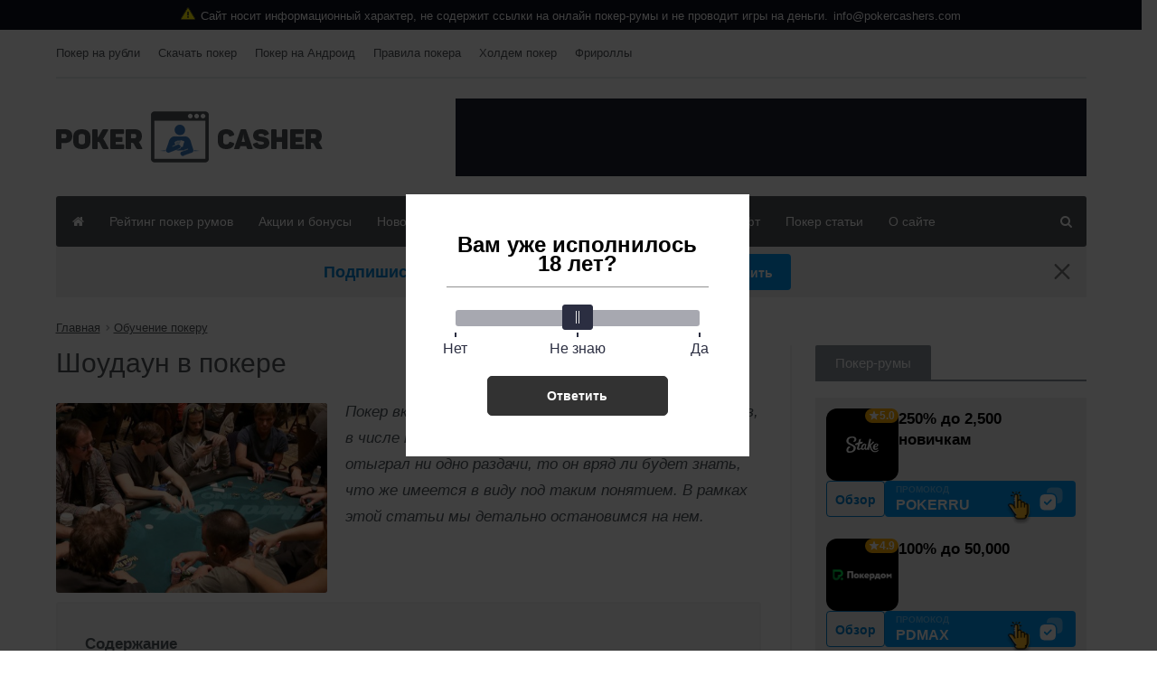

--- FILE ---
content_type: text/html; charset=UTF-8
request_url: https://pokercashers.com/shoudaun-v-pokere/
body_size: 35434
content:
<!DOCTYPE html><!-- BEGIN html --><html lang="ru-RU"><!-- BEGIN head --><head><meta charset="UTF-8"><meta name="viewport" content="width=device-width, initial-scale=1"><title>Шоудаун в покере — что это такое?</title><link rel='stylesheet' id='ot-shortcodes-css'  href='https://pokercashers.com/wp-content/themes/composs/css/shortcodes.min.css' type='text/css' media='all' /><link rel='stylesheet' id='reset-css'  href='https://pokercashers.com/wp-content/themes/composs/css/reset.min.css' type='text/css' media='all' /><link rel='stylesheet' id='bootstrap-css'  href='https://pokercashers.com/wp-content/themes/composs/css/bootstrap.min.css' type='text/css' media='all' /><link rel='stylesheet' id='carousel-css'  href='https://pokercashers.com/wp-content/themes/composs/css/owl.carousel.css' type='text/css' media='all' /><link rel='stylesheet' id='animate-css'  href='https://pokercashers.com/wp-content/themes/composs/css/animate.css' type='text/css' media='all' /><link rel='stylesheet' id='aside-user-css'  href='https://pokercashers.com/wp-content/themes/composs/css/aside-user.css' type='text/css' media='all' /><link rel='stylesheet' id='main-stylesheet-css'  href='https://pokercashers.com/wp-content/themes/composs/css/main-stylesheet.min.css' type='text/css' media='all' /><link rel='stylesheet' id='customize-css'  href='https://pokercashers.com/wp-content/themes/composs/css/customize.css' type='text/css' media='all' /><link rel='stylesheet' id='ot-responsive-css'  href='https://pokercashers.com/wp-content/themes/composs/css/responsive.min.css' type='text/css' media='all' /><link rel='stylesheet' id='wp-revive-css'  href='https://pokercashers.com/wp-content/themes/composs/css/wp-revive.css' type='text/css' media='all' /><link rel='stylesheet' id='head-subscribe-css'  href='https://pokercashers.com/wp-content/themes/composs/css/head-subscribe.css' type='text/css' media='all' /><!--[if lte IE 8]><link rel='stylesheet' id='ie-only-styles-css'  href='https://pokercashers.com/wp-content/themes/composs/css/ie-ancient.css' type='text/css' media='all' /><![endif]--><link rel='stylesheet' id='style-css'  href='https://pokercashers.com/wp-content/themes/composs/style.css' type='text/css' media='all' /><script type='text/javascript'>
/* <![CDATA[ */
var ot = {"composs()->theme_name":"composs","composs()->theme_full_name":"Composs","adminUrl":"https:\/\/pokercashers.com\/wp-admin\/admin-ajax.php","security":"dd5a1272ac","gallery_id":"","galleryCat":"","imageUrl":"https:\/\/pokercashers.com\/wp-content\/themes\/composs\/images\/","cssUrl":"https:\/\/pokercashers.com\/wp-content\/themes\/composs\/css\/","get_site_url":"https:\/\/pokercashers.com","themeUrl":"https:\/\/pokercashers.com\/wp-content\/themes\/composs"};
/* ]]> */
</script><link rel="apple-touch-icon" sizes="76x76" href="https://pokercashers.com/wp-content/themes/composs/images/favicons/apple-icon-76x76.png"><link rel="apple-touch-icon" sizes="120x120" href="https://pokercashers.com/wp-content/themes/composs/images/favicons/apple-icon-120x120.png"><link rel="apple-touch-icon" sizes="152x152" href="https://pokercashers.com/wp-content/themes/composs/images/favicons/apple-icon-152x152.png"><link rel="apple-touch-icon" sizes="180x180" href="https://pokercashers.com/wp-content/themes/composs/images/favicons/apple-icon-180x180.png"><link rel="apple-touch-icon-precomposed" href="https://pokercashers.com/wp-content/themes/composs/images/favicons/android-chrome-256x256.png" /><link rel="icon" type="image/png" sizes="16x16" href="https://pokercashers.com/wp-content/themes/composs/images/favicons/favicon-16x16.png"><link rel="icon" type="image/png" sizes="32x32" href="https://pokercashers.com/wp-content/themes/composs/images/favicons/favicon-32x32.png"><link rel="icon" type="image/png" sizes="96x96" href="https://pokercashers.com/wp-content/themes/composs/images/favicons/favicon-96x96.png"><link rel="icon" type="image/png" sizes="96x96" href="https://pokercashers.com/wp-content/themes/composs/images/favicons/android-icon-96x96.png"><link rel="icon" type="image/png" sizes="192x192" href="https://pokercashers.com/wp-content/themes/composs/images/favicons/android-icon-192x192.png"><link rel="icon" type="image/png" sizes="256x256" href="https://pokercashers.com/wp-content/themes/composs/images/favicons/android-chrome-256x256.png"><link rel="mask-icon" href="https://pokercashers.com/wp-content/themes/composs/images/favicons/safari-pinned-tab.svg" color="#5bbad5"><link rel="manifest" href="https://pokercashers.com/wp-content/themes/composs/images/favicons/site.webmanifest"><meta name="msapplication-config" content="https://pokercashers.com/wp-content/themes/composs/images/favicons/browserconfig.xml"/><meta name="msapplication-TileColor" content="#00a300"><meta name="theme-color" content="#ffffff"><meta name='robots' content='max-image-preview:large' /><style>img:is([sizes="auto" i], [sizes^="auto," i]) { contain-intrinsic-size: 3000px 1500px }</style><style>.wprv-box__head{max-height:90px;margin:0 0 10px;background:#1a1e2e;overflow:hidden;}.wprv-box__head .wprv-pc,.wprv-box__head .wprv-mobile{position:absolute;top:0; bottom:0; left:0; right:0;}.wprv-close-wrapper{position:relative;height:100%;}.wprv-close{opacity:0;position:absolute;width:28px;height:28px;right:10px;top:10px;}.wprv-box__head{width:100%;position:relative;padding-bottom:calc(90 / 414 * 100%);}@media (min-width:768px){.wprv-box__head{padding-bottom:calc(90 / 728 * 100%);}}</style><!-- All in One SEO Pack 2.12 by Michael Torbert of Semper Fi Web Design[-1,-1] --><meta name="description"  content="Покер включает в себя огромное количество терминов, в числе которых «шоудаун». Если новичок еще не отыграл ни одно раздачи, то он вряд ли будет знать, что же" /><link rel="canonical" href="https://pokercashers.com/shoudaun-v-pokere/" /><!-- /all in one seo pack --><style id="whcb-script-first">.download.sidebar-room--btn{display:none !important;}a.rl__btn.orange.download{display:none;}a.sr__btn.download.cloudlink.sr__btn.download{display:none;}.sgl-social .social_share.fb-share{display:none;}.sidebar-room--btn{display:none;}a[href*="/roominfo/"]{pointer-events:none;}.composs-button-orange{display:none;}.composs-button-green{display:none;}.composs-links .cloudlink{display:none !important;}.item-buttons{ display:none !important;}.room-box__btns .cloudlink{ display:none !important;}.room-item__btns .cloudlink{ display:none !important;}.sidebar-room-btn--play{ display:none !important;}.single-room__header-btns{ display:none !important;}</style><style id="whcb-script-geo_ru">.fb-share{display:none;}</style><script>const WhcbIsMobile = /(android|bb\d+|meego).+mobile|avantgo|bada\/|blackberry|blazer|compal|elaine|fennec|hiptop|iemobile|ip(hone|od)|ipad|iris|kindle|Android|Silk|lge |maemo|midp|mmp|netfront|opera m(ob|in)i|palm( os)?|phone|p(ixi|re)\/|plucker|pocket|psp|series(4|6)0|symbian|treo|up\.(browser|link)|vodafone|wap|windows (ce|phone)|xda|xiino/i.test(navigator.userAgent) || /1207|6310|6590|3gso|4thp|50[1-6]i|770s|802s|a wa|abac|ac(er|oo|s\-)|ai(ko|rn)|al(av|ca|co)|amoi|an(ex|ny|yw)|aptu|ar(ch|go)|as(te|us)|attw|au(di|\-m|r |s )|avan|be(ck|ll|nq)|bi(lb|rd)|bl(ac|az)|br(e|v)w|bumb|bw\-(n|u)|c55\/|capi|ccwa|cdm\-|cell|chtm|cldc|cmd\-|co(mp|nd)|craw|da(it|ll|ng)|dbte|dc\-s|devi|dica|dmob|do(c|p)o|ds(12|\-d)|el(49|ai)|em(l2|ul)|er(ic|k0)|esl8|ez([4-7]0|os|wa|ze)|fetc|fly(\-|_)|g1 u|g560|gene|gf\-5|g\-mo|go(\.w|od)|gr(ad|un)|haie|hcit|hd\-(m|p|t)|hei\-|hi(pt|ta)|hp( i|ip)|hs\-c|ht(c(\-| |_|a|g|p|s|t)|tp)|hu(aw|tc)|i\-(20|go|ma)|i230|iac( |\-|\/)|ibro|idea|ig01|ikom|im1k|inno|ipaq|iris|ja(t|v)a|jbro|jemu|jigs|kddi|keji|kgt( |\/)|klon|kpt |kwc\-|kyo(c|k)|le(no|xi)|lg( g|\/(k|l|u)|50|54|\-[a-w])|libw|lynx|m1\-w|m3ga|m50\/|ma(te|ui|xo)|mc(01|21|ca)|m\-cr|me(rc|ri)|mi(o8|oa|ts)|mmef|mo(01|02|bi|de|do|t(\-| |o|v)|zz)|mt(50|p1|v )|mwbp|mywa|n10[0-2]|n20[2-3]|n30(0|2)|n50(0|2|5)|n7(0(0|1)|10)|ne((c|m)\-|on|tf|wf|wg|wt)|nok(6|i)|nzph|o2im|op(ti|wv)|oran|owg1|p800|pan(a|d|t)|pdxg|pg(13|\-([1-8]|c))|phil|pire|pl(ay|uc)|pn\-2|po(ck|rt|se)|prox|psio|pt\-g|qa\-a|qc(07|12|21|32|60|\-[2-7]|i\-)|qtek|r380|r600|raks|rim9|ro(ve|zo)|s55\/|sa(ge|ma|mm|ms|ny|va)|sc(01|h\-|oo|p\-)|sdk\/|se(c(\-|0|1)|47|mc|nd|ri)|sgh\-|shar|sie(\-|m)|sk\-0|sl(45|id)|sm(al|ar|b3|it|t5)|so(ft|ny)|sp(01|h\-|v\-|v )|sy(01|mb)|t2(18|50)|t6(00|10|18)|ta(gt|lk)|tcl\-|tdg\-|tel(i|m)|tim\-|t\-mo|to(pl|sh)|ts(70|m\-|m3|m5)|tx\-9|up(\.b|g1|si)|utst|v400|v750|veri|vi(rg|te)|vk(40|5[0-3]|\-v)|vm40|voda|vulc|vx(52|53|60|61|70|80|81|83|85|98)|w3c(\-| )|webc|whit|wi(g |nc|nw)|wmlb|wonu|x700|yas\-|your|zeto|zte\-/i.test(navigator.userAgent.substr(0, 4)) ? true : false;document.addEventListener("DOMContentLoaded", ()=> {let device = WhcbIsMobile ? "mobile" : "desktop";let sectionDevices = {"first":"desktop","second":"mobile","geo_ru":"desktop"};for (sectionId in sectionDevices) {let sectionDevice = sectionDevices[sectionId];if(device != sectionDevice){let style = document.getElementById("whcb-script-"+sectionId);if(style){style.remove();}}}});</script><link rel='stylesheet' id='single-games-css' href='https://pokercashers.com/wp-content/themes/composs/css/single-games.css?ver=1769081992' type='text/css' media='all' /><style id='classic-theme-styles-inline-css' type='text/css'>
/*! This file is auto-generated */
.wp-block-button__link{color:#fff;background-color:#32373c;border-radius:9999px;box-shadow:none;text-decoration:none;padding:calc(.667em + 2px) calc(1.333em + 2px);font-size:1.125em}.wp-block-file__button{background:#32373c;color:#fff;text-decoration:none}
</style><style id='global-styles-inline-css' type='text/css'>
:root{--wp--preset--aspect-ratio--square: 1;--wp--preset--aspect-ratio--4-3: 4/3;--wp--preset--aspect-ratio--3-4: 3/4;--wp--preset--aspect-ratio--3-2: 3/2;--wp--preset--aspect-ratio--2-3: 2/3;--wp--preset--aspect-ratio--16-9: 16/9;--wp--preset--aspect-ratio--9-16: 9/16;--wp--preset--color--black: #000000;--wp--preset--color--cyan-bluish-gray: #abb8c3;--wp--preset--color--white: #ffffff;--wp--preset--color--pale-pink: #f78da7;--wp--preset--color--vivid-red: #cf2e2e;--wp--preset--color--luminous-vivid-orange: #ff6900;--wp--preset--color--luminous-vivid-amber: #fcb900;--wp--preset--color--light-green-cyan: #7bdcb5;--wp--preset--color--vivid-green-cyan: #00d084;--wp--preset--color--pale-cyan-blue: #8ed1fc;--wp--preset--color--vivid-cyan-blue: #0693e3;--wp--preset--color--vivid-purple: #9b51e0;--wp--preset--gradient--vivid-cyan-blue-to-vivid-purple: linear-gradient(135deg,rgba(6,147,227,1) 0%,rgb(155,81,224) 100%);--wp--preset--gradient--light-green-cyan-to-vivid-green-cyan: linear-gradient(135deg,rgb(122,220,180) 0%,rgb(0,208,130) 100%);--wp--preset--gradient--luminous-vivid-amber-to-luminous-vivid-orange: linear-gradient(135deg,rgba(252,185,0,1) 0%,rgba(255,105,0,1) 100%);--wp--preset--gradient--luminous-vivid-orange-to-vivid-red: linear-gradient(135deg,rgba(255,105,0,1) 0%,rgb(207,46,46) 100%);--wp--preset--gradient--very-light-gray-to-cyan-bluish-gray: linear-gradient(135deg,rgb(238,238,238) 0%,rgb(169,184,195) 100%);--wp--preset--gradient--cool-to-warm-spectrum: linear-gradient(135deg,rgb(74,234,220) 0%,rgb(151,120,209) 20%,rgb(207,42,186) 40%,rgb(238,44,130) 60%,rgb(251,105,98) 80%,rgb(254,248,76) 100%);--wp--preset--gradient--blush-light-purple: linear-gradient(135deg,rgb(255,206,236) 0%,rgb(152,150,240) 100%);--wp--preset--gradient--blush-bordeaux: linear-gradient(135deg,rgb(254,205,165) 0%,rgb(254,45,45) 50%,rgb(107,0,62) 100%);--wp--preset--gradient--luminous-dusk: linear-gradient(135deg,rgb(255,203,112) 0%,rgb(199,81,192) 50%,rgb(65,88,208) 100%);--wp--preset--gradient--pale-ocean: linear-gradient(135deg,rgb(255,245,203) 0%,rgb(182,227,212) 50%,rgb(51,167,181) 100%);--wp--preset--gradient--electric-grass: linear-gradient(135deg,rgb(202,248,128) 0%,rgb(113,206,126) 100%);--wp--preset--gradient--midnight: linear-gradient(135deg,rgb(2,3,129) 0%,rgb(40,116,252) 100%);--wp--preset--font-size--small: 13px;--wp--preset--font-size--medium: 20px;--wp--preset--font-size--large: 36px;--wp--preset--font-size--x-large: 42px;--wp--preset--spacing--20: 0.44rem;--wp--preset--spacing--30: 0.67rem;--wp--preset--spacing--40: 1rem;--wp--preset--spacing--50: 1.5rem;--wp--preset--spacing--60: 2.25rem;--wp--preset--spacing--70: 3.38rem;--wp--preset--spacing--80: 5.06rem;--wp--preset--shadow--natural: 6px 6px 9px rgba(0, 0, 0, 0.2);--wp--preset--shadow--deep: 12px 12px 50px rgba(0, 0, 0, 0.4);--wp--preset--shadow--sharp: 6px 6px 0px rgba(0, 0, 0, 0.2);--wp--preset--shadow--outlined: 6px 6px 0px -3px rgba(255, 255, 255, 1), 6px 6px rgba(0, 0, 0, 1);--wp--preset--shadow--crisp: 6px 6px 0px rgba(0, 0, 0, 1);}:where(.is-layout-flex){gap: 0.5em;}:where(.is-layout-grid){gap: 0.5em;}body .is-layout-flex{display: flex;}.is-layout-flex{flex-wrap: wrap;align-items: center;}.is-layout-flex > :is(*, div){margin: 0;}body .is-layout-grid{display: grid;}.is-layout-grid > :is(*, div){margin: 0;}:where(.wp-block-columns.is-layout-flex){gap: 2em;}:where(.wp-block-columns.is-layout-grid){gap: 2em;}:where(.wp-block-post-template.is-layout-flex){gap: 1.25em;}:where(.wp-block-post-template.is-layout-grid){gap: 1.25em;}.has-black-color{color: var(--wp--preset--color--black) !important;}.has-cyan-bluish-gray-color{color: var(--wp--preset--color--cyan-bluish-gray) !important;}.has-white-color{color: var(--wp--preset--color--white) !important;}.has-pale-pink-color{color: var(--wp--preset--color--pale-pink) !important;}.has-vivid-red-color{color: var(--wp--preset--color--vivid-red) !important;}.has-luminous-vivid-orange-color{color: var(--wp--preset--color--luminous-vivid-orange) !important;}.has-luminous-vivid-amber-color{color: var(--wp--preset--color--luminous-vivid-amber) !important;}.has-light-green-cyan-color{color: var(--wp--preset--color--light-green-cyan) !important;}.has-vivid-green-cyan-color{color: var(--wp--preset--color--vivid-green-cyan) !important;}.has-pale-cyan-blue-color{color: var(--wp--preset--color--pale-cyan-blue) !important;}.has-vivid-cyan-blue-color{color: var(--wp--preset--color--vivid-cyan-blue) !important;}.has-vivid-purple-color{color: var(--wp--preset--color--vivid-purple) !important;}.has-black-background-color{background-color: var(--wp--preset--color--black) !important;}.has-cyan-bluish-gray-background-color{background-color: var(--wp--preset--color--cyan-bluish-gray) !important;}.has-white-background-color{background-color: var(--wp--preset--color--white) !important;}.has-pale-pink-background-color{background-color: var(--wp--preset--color--pale-pink) !important;}.has-vivid-red-background-color{background-color: var(--wp--preset--color--vivid-red) !important;}.has-luminous-vivid-orange-background-color{background-color: var(--wp--preset--color--luminous-vivid-orange) !important;}.has-luminous-vivid-amber-background-color{background-color: var(--wp--preset--color--luminous-vivid-amber) !important;}.has-light-green-cyan-background-color{background-color: var(--wp--preset--color--light-green-cyan) !important;}.has-vivid-green-cyan-background-color{background-color: var(--wp--preset--color--vivid-green-cyan) !important;}.has-pale-cyan-blue-background-color{background-color: var(--wp--preset--color--pale-cyan-blue) !important;}.has-vivid-cyan-blue-background-color{background-color: var(--wp--preset--color--vivid-cyan-blue) !important;}.has-vivid-purple-background-color{background-color: var(--wp--preset--color--vivid-purple) !important;}.has-black-border-color{border-color: var(--wp--preset--color--black) !important;}.has-cyan-bluish-gray-border-color{border-color: var(--wp--preset--color--cyan-bluish-gray) !important;}.has-white-border-color{border-color: var(--wp--preset--color--white) !important;}.has-pale-pink-border-color{border-color: var(--wp--preset--color--pale-pink) !important;}.has-vivid-red-border-color{border-color: var(--wp--preset--color--vivid-red) !important;}.has-luminous-vivid-orange-border-color{border-color: var(--wp--preset--color--luminous-vivid-orange) !important;}.has-luminous-vivid-amber-border-color{border-color: var(--wp--preset--color--luminous-vivid-amber) !important;}.has-light-green-cyan-border-color{border-color: var(--wp--preset--color--light-green-cyan) !important;}.has-vivid-green-cyan-border-color{border-color: var(--wp--preset--color--vivid-green-cyan) !important;}.has-pale-cyan-blue-border-color{border-color: var(--wp--preset--color--pale-cyan-blue) !important;}.has-vivid-cyan-blue-border-color{border-color: var(--wp--preset--color--vivid-cyan-blue) !important;}.has-vivid-purple-border-color{border-color: var(--wp--preset--color--vivid-purple) !important;}.has-vivid-cyan-blue-to-vivid-purple-gradient-background{background: var(--wp--preset--gradient--vivid-cyan-blue-to-vivid-purple) !important;}.has-light-green-cyan-to-vivid-green-cyan-gradient-background{background: var(--wp--preset--gradient--light-green-cyan-to-vivid-green-cyan) !important;}.has-luminous-vivid-amber-to-luminous-vivid-orange-gradient-background{background: var(--wp--preset--gradient--luminous-vivid-amber-to-luminous-vivid-orange) !important;}.has-luminous-vivid-orange-to-vivid-red-gradient-background{background: var(--wp--preset--gradient--luminous-vivid-orange-to-vivid-red) !important;}.has-very-light-gray-to-cyan-bluish-gray-gradient-background{background: var(--wp--preset--gradient--very-light-gray-to-cyan-bluish-gray) !important;}.has-cool-to-warm-spectrum-gradient-background{background: var(--wp--preset--gradient--cool-to-warm-spectrum) !important;}.has-blush-light-purple-gradient-background{background: var(--wp--preset--gradient--blush-light-purple) !important;}.has-blush-bordeaux-gradient-background{background: var(--wp--preset--gradient--blush-bordeaux) !important;}.has-luminous-dusk-gradient-background{background: var(--wp--preset--gradient--luminous-dusk) !important;}.has-pale-ocean-gradient-background{background: var(--wp--preset--gradient--pale-ocean) !important;}.has-electric-grass-gradient-background{background: var(--wp--preset--gradient--electric-grass) !important;}.has-midnight-gradient-background{background: var(--wp--preset--gradient--midnight) !important;}.has-small-font-size{font-size: var(--wp--preset--font-size--small) !important;}.has-medium-font-size{font-size: var(--wp--preset--font-size--medium) !important;}.has-large-font-size{font-size: var(--wp--preset--font-size--large) !important;}.has-x-large-font-size{font-size: var(--wp--preset--font-size--x-large) !important;}
:where(.wp-block-post-template.is-layout-flex){gap: 1.25em;}:where(.wp-block-post-template.is-layout-grid){gap: 1.25em;}
:where(.wp-block-columns.is-layout-flex){gap: 2em;}:where(.wp-block-columns.is-layout-grid){gap: 2em;}
:root :where(.wp-block-pullquote){font-size: 1.5em;line-height: 1.6;}
</style><link rel='stylesheet' id='tlp-css' href='https://pokercashers.com/wp-content/plugins/ap-tooltips/assets/style.css?ver=6.8.2' type='text/css' media='all' /><link rel='stylesheet' id='wp-pagenavi-css' href='https://pokercashers.com/wp-content/plugins/wp-pagenavi/pagenavi-css.css?ver=2.70' type='text/css' media='all' /><link rel='stylesheet' id='sidebar-rooms-css' href='https://pokercashers.com/wp-content/themes/composs/css/sidebar-rooms.css?ver=1769081992' type='text/css' media='all' /><link rel='stylesheet' id='rooms-list-css' href='https://pokercashers.com/wp-content/themes/composs/css/rooms-list.css?ver=1769081992' type='text/css' media='all' /><script type="text/javascript" src="https://pokercashers.com/wp-includes/js/jquery/jquery.min.js?ver=3.7.1" id="jquery-core-js"></script><script type="text/javascript" src="https://pokercashers.com/wp-includes/js/jquery/jquery-migrate.min.js?ver=3.4.1" id="jquery-migrate-js"></script><!-- This site is using AdRotate v5.8.19 to display their advertisements - https://ajdg.solutions/ --><!-- AdRotate CSS --><style type="text/css" media="screen">
	.g { margin:0px; padding:0px; overflow:hidden; line-height:1; zoom:1; }
	.g img { height:auto; }
	.g-col { position:relative; float:left; }
	.g-col:first-child { margin-left: 0; }
	.g-col:last-child { margin-right: 0; }
	@media only screen and (max-width: 480px) {
		.g-col, .g-dyn, .g-single { width:100%; margin-left:0; margin-right:0; }
	}
</style><!-- /AdRotate CSS --><style type="text/css" media="screen">.single-post-date {
 opacity: 0.75;
 font-size: 14px;
}</style><style type="text/css" media="screen"></style><style type="text/css" media="screen">.sidebar-room--promo-val svg {
 margin: 0 0 0 5px;
}</style><style type="text/css" media="screen">.sgl-social {
 display: flex;
 flex-wrap: wrap;
 justify-content: center;
 width: 100%;
 margin: 0 0 30px;
}
.sgl-social .social-share-item {
 margin: 5px
}</style><style type="text/css">.broken_link, a.broken_link {
	text-decoration: line-through;
}</style><style type="text/css" id="wp-custom-css">
			.composs-main-article-content .composs-links .cloudlink {
    margin: 5px;
    display: inline-block;
}
.composs-main-article-content .composs-links {
    margin: 0 0 15px;
}
.composs-main-article-content .single__sg {
	margin: 0;
}
.sidebar-room--promo-val .svg-icon  {
	margin-left: 5px;
}
#cookie-notice .cookie-notice-container {
	flex-wrap: wrap;
}
.last-modified {
	display: none;
}
.wp-caption .wp-caption-text a {
	display: inline !important;
}		</style><script type='text/javascript'>
	var  script = document.createElement('script');
	var source = '';
	script.setAttribute('src','https://pokercashers.com/wp-content/themes/composs/js/rating.php?r='+source);
	document.head.appendChild(script);
</script><!-- END head --></head><!-- BEGIN body --><body class="single single-post single-format-standard"><div class="wpnt-notice wpnt-notice_1 wpnt-sticky"><div class="wpnt-wrapper"><span class="wpnt-text" data-content="Сайт носит информационный характер, не содержит ссылки на онлайн покер-румы и не проводит игры на деньги."></span><a class="wpnt-link" href="mailto:info@pokercashers.com">info@pokercashers.com</a></div></div><style>.wpnt-box a:hover,.wpnt-box a{text-decoration:none;}.wpnt-notice{width:100%;display:flex;justify-content:center;padding:8px;text-align:center;font-size:13px;line-height:normal;}.wpnt-text:before{content:attr(data-content);margin:0 6px;}.wpnt-notice.wpnt-sticky{position:sticky;left:0;right:0;z-index:999;box-sizing:border-box;top:0;}// .wpnt-notice_1.wpnt-sticky + .wpnt-notice_2.wpnt-sticky{// top:31px;// }//// .wpnt-notice_1.wpnt-sticky + .wpnt-notice_3.wpnt-sticky{// top:31px;// }//// .wpnt-notice_2.wpnt-sticky + .wpnt-notice_3.wpnt-sticky{// top:31px;// }//// .wpnt-notice_1.wpnt-sticky + .wpnt-notice_2.wpnt-sticky + .wpnt-notice_3.wpnt-sticky{// top:62px;// }//// .wpnt-notice_1.wpnt-sticky + .wpnt-notice_2:not(.wpnt-sticky) + .wpnt-notice_3.wpnt-sticky{// top:31px;// }@media screen and (max-width:1200px){.wpnt-box{font-size:11px;}.wpnt-notice{padding:6px;}// .wpnt-notice_1.wpnt-sticky + .wpnt-notice_2.wpnt-sticky{// top:27px;// }//// .wpnt-notice_1.wpnt-sticky + .wpnt-notice_3.wpnt-sticky{// top:27px;// }//// .wpnt-notice_2.wpnt-sticky + .wpnt-notice_3.wpnt-sticky{// top:27px;// }//// .wpnt-notice_1.wpnt-sticky + .wpnt-notice_2.wpnt-sticky + .wpnt-notice_3.wpnt-sticky{// top:54px;// }//// .wpnt-notice_1.wpnt-sticky + .wpnt-notice_2:not(.wpnt-sticky) + .wpnt-notice_3.wpnt-sticky{// top:27px;// }}.wpnt-notice_1{background:#0C0F1D;color:#fff;}.wpnt-notice_1 a{color:#fff;}.wpnt-notice_2{background:#0C0F1D;color:#fff;}.wpnt-notice_2 a{color:#fff;}.wpnt-wrapper:before{background:url("data:image/svg+xml,%3Csvg xmlns='http://www.w3.org/2000/svg' fill='none' viewBox='0 0 16 14'%3E%3Cpath fill='%23FEF105' d='M15.836 12.245 8.973 1.016a1.14 1.14 0 0 0-.972-.542 1.14 1.14 0 0 0-.972.542L.166 12.245c-.215.346-.222.78-.018 1.132.2.356.58.576.99.573h13.726c.41.001.788-.217.99-.57a1.116 1.116 0 0 0-.018-1.135Zm-.446.872a.597.597 0 0 1-.526.304H1.138a.6.6 0 0 1-.524-.301.59.59 0 0 1 .008-.6L7.485 1.29a.605.605 0 0 1 1.032 0L15.38 12.52a.582.582 0 0 1 .01.598Z'/%3E%3Cpath fill='%23FEF105' d='M15.39 13.117a.597.597 0 0 1-.526.304H1.138a.6.6 0 0 1-.524-.301.59.59 0 0 1 .008-.6L7.485 1.29a.605.605 0 0 1 1.032 0L15.38 12.52a.582.582 0 0 1 .01.598Z'/%3E%3Cpath fill='%231B1F2F' d='M15.836 12.245 8.973 1.016a1.14 1.14 0 0 0-.972-.542 1.14 1.14 0 0 0-.972.542L.166 12.245c-.215.346-.222.78-.018 1.132.2.356.58.576.99.573h13.726c.41.001.788-.217.99-.57a1.116 1.116 0 0 0-.018-1.135Zm-.446.872a.597.597 0 0 1-.526.304H1.138a.6.6 0 0 1-.524-.301.59.59 0 0 1 .008-.6L7.485 1.29a.605.605 0 0 1 1.032 0L15.38 12.52a.582.582 0 0 1 .01.598Z'/%3E%3Cpath fill='%231B1F2F' d='M6.935 5.752v2.38c0 .584.477 1.058 1.066 1.058.59 0 1.067-.474 1.067-1.058v-2.38c0-.584-.478-1.058-1.067-1.058s-1.066.474-1.066 1.058Zm1.6 0v2.38a.531.531 0 0 1-.534.53.531.531 0 0 1-.533-.53v-2.38c0-.292.239-.529.533-.529.295 0 .534.237.534.53Z'/%3E%3Cpath fill='%231B1F2F' d='M8.535 5.752v2.38a.531.531 0 0 1-.534.53.531.531 0 0 1-.533-.53v-2.38c0-.292.239-.529.533-.529.295 0 .534.237.534.53ZM8.001 9.719c-.589 0-1.066.474-1.066 1.058 0 .584.477 1.058 1.066 1.058.59 0 1.067-.474 1.067-1.058 0-.584-.478-1.057-1.067-1.058Zm0 1.587a.531.531 0 0 1-.533-.53c0-.291.239-.528.533-.528.295 0 .534.237.534.529a.532.532 0 0 1-.534.529Z'/%3E%3Cpath fill='%231B1F2F' d='M8.001 11.306a.531.531 0 0 1-.533-.53c0-.291.239-.528.533-.528.295 0 .534.237.534.529a.532.532 0 0 1-.534.529Z'/%3E%3C/svg%3E") no-repeat;width:16px;height:14px;display:inline-flex;}.wpnt-notice_1 .wpnt-wrapper:before{content:'';}</style><!-- BEGIN .boxed --><div class="boxed"><!-- BEGIN .header --><div class="header"><!-- BEGIN .wrapper --><div class="wrapper"><nav class="header-top"><!--
                    <div class="header-top-socials"><a href="#" class="ot-color-hover-facebook" target="_blank" rel="nofollow"><i class="fa fa-vk"></i></a><a href="#" class="ot-color-hover-twitter" target="_blank" rel="nofollow"><i class="fa fa-twitter"></i></a><a href="https://pokercashers.com/feed/" class="ot-color-hover-rss" target="_blank"><i class="fa fa-rss"></i></a></div>
                     --><ul class="load-responsive"><li id="menu-item-14646" class="menu-item menu-item-type-custom menu-item-object-custom menu-item-14646"><a href="/poker-na-rubli/">Покер на рубли</a></li><li id="menu-item-14648" class="menu-item menu-item-type-custom menu-item-object-custom menu-item-14648"><a href="/skachat-poker-na-kompyuter/">Скачать покер</a></li><li id="menu-item-14662" class="menu-item menu-item-type-custom menu-item-object-custom menu-item-14662"><a href="/poker-na-android-top/">Покер на Андроид</a></li><li id="menu-item-15644" class="menu-item menu-item-type-custom menu-item-object-custom menu-item-15644"><a href="https://pokercashers.com/pravila-igry-v-poker-dlya-nachinayushhix/">Правила покера</a></li><li id="menu-item-15646" class="menu-item menu-item-type-custom menu-item-object-custom menu-item-15646"><a href="https://pokercashers.com/pravila-texasskogo-xoldema/">Холдем покер</a></li><li id="menu-item-15645" class="menu-item menu-item-type-custom menu-item-object-custom menu-item-15645"><a href="https://pokercashers.com/luchshie-poker-rumy-s-frirolami/">Фрироллы</a></li></ul></nav><div class="header-content"><div class="header-content-logo"><a href="https://pokercashers.com/" ><img alt="logo" src="https://pokercashers.com/wp-content/themes/composs/images/logo.png" data-ot-retina="https://pokercashers.com/wp-content/themes/composs/images/logo@2x.png" /></a></div><div class="header-content-o"><div class="wprv-box wprv-box__hidden wprv-box__head"><div class="wprv-item wprv-pc"><div class="wprv-close-wrapper"><ins data-main-zoneid="" data-rv_js="230" data-main-id="4475995e231a91e108c1022e9126b0e9"></ins><div class="wprv-close"></div></div></div><div class="wprv-item wprv-mobile"><div class="wprv-close-wrapper"><ins data-main-zoneid="" data-rv_js="231" data-main-id="4475995e231a91e108c1022e9126b0e9"></ins><div class="wprv-close"></div></div></div></div></div></div><div class="main-menu-placeholder wrapper"><nav id="main-menu"><ul id="menu-composs-main-menu"><li id="menu-item-4888" class="menu-item menu-item-type-custom menu-item-object-custom menu-item-home menu-item-4888"><a href="https://pokercashers.com/"><i class="fa fa-home" aria-hidden="true" style="margin-right: 0;"></i></a></li><li id="menu-item-15182" class="menu-item menu-item-type-post_type menu-item-object-page menu-item-has-children menu-item-15182"><a href="https://pokercashers.com/poker-rumy/">Рейтинг покер румов</a><ul class="sub-menu"><li id="menu-item-14657" class="menu-item menu-item-type-custom menu-item-object-custom menu-item-14657"><a href="/novye-poker-rumy/">Новые покер румы</a></li><li id="menu-item-14762" class="menu-item menu-item-type-post_type menu-item-object-post menu-item-14762"><a href="https://pokercashers.com/razreshennye-poker-rumy-v-rossii/">Русские покер румы</a></li><li id="menu-item-14784" class="menu-item menu-item-type-post_type menu-item-object-post menu-item-14784"><a href="https://pokercashers.com/poker-rumy-s-zhivymi-dilerami/">С живыми дилерами</a></li><li id="menu-item-14788" class="menu-item menu-item-type-post_type menu-item-object-post menu-item-14788"><a href="https://pokercashers.com/chestnye-poker-rumy/">Честные покер румы</a></li><li id="menu-item-14791" class="menu-item menu-item-type-post_type menu-item-object-post menu-item-14791"><a href="https://pokercashers.com/vybor-poker-ruma/">Выбор покер рума</a></li></ul></li><li id="menu-item-8938" class="menu-item menu-item-type-taxonomy menu-item-object-category menu-item-has-children menu-item-8938"><a href="https://pokercashers.com/akcii/">Акции и бонусы</a><ul class="sub-menu"><li id="menu-item-15591" class="menu-item menu-item-type-post_type menu-item-object-post menu-item-15591"><a href="https://pokercashers.com/poker-bez-depozita/">Бездепозитные бонусы</a></li></ul></li><li id="menu-item-4881" class="menu-item menu-item-type-taxonomy menu-item-object-category menu-item-4881"><a href="https://pokercashers.com/novosti-pokera/">Новости покера</a></li><li id="menu-item-4882" class="menu-item menu-item-type-taxonomy menu-item-object-category current-post-ancestor current-menu-parent current-post-parent menu-item-has-children menu-item-4882"><a href="https://pokercashers.com/obuchenie/">Обучение покеру</a><ul class="sub-menu"><li id="menu-item-8935" class="menu-item menu-item-type-taxonomy menu-item-object-category menu-item-8935"><a href="https://pokercashers.com/obuchenie/vidy-pokera/">Виды покера</a></li><li id="menu-item-8936" class="menu-item menu-item-type-taxonomy menu-item-object-category menu-item-8936"><a href="https://pokercashers.com/obuchenie/kombinacii/">Комбинации</a></li><li id="menu-item-8937" class="menu-item menu-item-type-taxonomy menu-item-object-category menu-item-8937"><a href="https://pokercashers.com/obuchenie/pravila/">Правила</a></li><li id="menu-item-8934" class="menu-item menu-item-type-taxonomy menu-item-object-category menu-item-8934"><a href="https://pokercashers.com/obuchenie/strategii/">Стратегии</a></li></ul></li><li id="menu-item-4880" class="menu-item menu-item-type-taxonomy menu-item-object-category menu-item-4880"><a href="https://pokercashers.com/igroki-pokera/">Игроки</a></li><li id="menu-item-4886" class="menu-item menu-item-type-taxonomy menu-item-object-category menu-item-4886"><a href="https://pokercashers.com/programmy-dlya-pokera/">Покер софт</a></li><li id="menu-item-8931" class="menu-item menu-item-type-taxonomy menu-item-object-category menu-item-8931"><a href="https://pokercashers.com/strategiya-igry-v-poker/">Покер статьи</a></li><li id="menu-item-15891" class="menu-item menu-item-type-custom menu-item-object-custom menu-item-has-children menu-item-15891"><a href="#">О сайте</a><ul class="sub-menu"><li id="menu-item-15818" class="menu-item menu-item-type-post_type menu-item-object-page menu-item-15818"><a href="https://pokercashers.com/pro-portal-pokercashers/">Про портал</a></li><li id="menu-item-15819" class="menu-item menu-item-type-post_type menu-item-object-page menu-item-15819"><a href="https://pokercashers.com/vakansii/">Вакансии pokercashsers.com</a></li><li id="menu-item-15820" class="menu-item menu-item-type-post_type menu-item-object-page menu-item-15820"><a href="https://pokercashers.com/otvetstvennaya-igra/">Ответственная игра в покер</a></li><li id="menu-item-15821" class="menu-item menu-item-type-post_type menu-item-object-page menu-item-15821"><a href="https://pokercashers.com/stranitsa-redaktsii/">Страница редакции</a></li></ul></li><div class="mob-menu"><li class="menu-item menu-item-type-custom menu-item-object-custom menu-item-14646"><a href="/poker-na-rubli/">Покер на рубли</a></li><li class="menu-item menu-item-type-custom menu-item-object-custom menu-item-14648"><a href="/skachat-poker-na-kompyuter/">Скачать покер</a></li><li class="menu-item menu-item-type-custom menu-item-object-custom menu-item-14662"><a href="/poker-na-android-top/">Покер на Андроид</a></li><li class="menu-item menu-item-type-custom menu-item-object-custom menu-item-15644"><a href="https://pokercashers.com/pravila-igry-v-poker-dlya-nachinayushhix/">Правила покера</a></li><li class="menu-item menu-item-type-custom menu-item-object-custom menu-item-15646"><a href="https://pokercashers.com/pravila-texasskogo-xoldema/">Холдем покер</a></li><li class="menu-item menu-item-type-custom menu-item-object-custom menu-item-15645"><a href="https://pokercashers.com/luchshie-poker-rumy-s-frirolami/">Фрироллы</a></li></div></ul><form action="https://pokercashers.com/" method="get"><input type="text" value="" placeholder="Поиск" name="s"/><button type="submit"><i class="fa fa-search"></i></button></form></nav></div><!-- END .wrapper --></div><!-- END .header --></div><div class="pkr-head-subscribe-wrap"><div class="wrapper"><div class="pkr-head-subscribe"><div class="pkr-head-subscribe--text">Подпишись и получай эксклюзивные бонусы</div><button type="button" class="pkr-btn pkr-head-subscribe--open">Получить</button><button type="button" class="pkr-head-subscribe--close"></button></div></div></div><!-- BEGIN .content --><div class="content main-content"><!-- BEGIN .wrapper --><div class="wrapper"><div class="content-wrapper"><div role="navigation" aria-label="Breadcrumbs" class="breadcrumb" itemprop="breadcrumb"><div class="breadcrumb__list" itemscope="" itemtype="http://schema.org/BreadcrumbList"><span itemprop="itemListElement" itemscope="" itemtype="http://schema.org/ListItem" class="breadcrumb__item"><a href="https://pokercashers.com/" itemprop="item" class="home"><span itemprop="name">Главная</span></a><meta itemprop="position" content="1" /></span><span class="breadcrumb__item" itemprop="itemListElement" itemscope="" itemtype="http://schema.org/ListItem"><a itemprop="item" href="https://pokercashers.com/obuchenie/"><span itemprop="name">Обучение покеру </span><meta itemprop="position" content="2"/></a></span></div></div><!-- BEGIN .composs-main-content --><div class="composs-main-content composs-main-content-s-1"><div class="theiaStickySidebar"><!-- BEGIN .composs-panel --><div class="composs-panel"><div class="composs-panel-inner"><div class="post type-post status-publish format-standard composs-main-article-content"><h1>Шоудаун в покере</h1><div class="single__sg"></div><div class="shortcode-content"><img width="480" height="336" src="[data-uri]" class="lozad  alignleft wp-post-image" alt="Шоудаун в покере" decoding="async" fetchpriority="high" srcset="https://pokercashers.com/wp-content/uploads/2017/11/sfl-poker-showdown-20150416-012-480x336.jpg 480w, https://pokercashers.com/wp-content/uploads/2017/11/sfl-poker-showdown-20150416-012-180x126.jpg 180w, https://pokercashers.com/wp-content/uploads/2017/11/sfl-poker-showdown-20150416-012-500x350.jpg 500w, https://pokercashers.com/wp-content/uploads/2017/11/sfl-poker-showdown-20150416-012-160x112.jpg 160w, https://pokercashers.com/wp-content/uploads/2017/11/sfl-poker-showdown-20150416-012-80x56.jpg 80w" sizes="(max-width: 480px) 100vw, 480px" data-src="https://pokercashers.com/wp-content/uploads/2017/11/sfl-poker-showdown-20150416-012-480x336.jpg" data-srcset="https://pokercashers.com/wp-content/uploads/2017/11/sfl-poker-showdown-20150416-012-480x336.jpg" /><em><p>Покер включает в себя огромное количество терминов, в числе которых «шоудаун». Если новичок еще не отыграл ни одно раздачи, то он вряд ли будет знать, что же имеется в виду под таким понятием. В рамках этой статьи мы детально остановимся на нем.</p></em><div id="toc_container" class="no_bullets"><p class="toc_title">Содержание</p><ul class="toc_list"><li><a href="#h2-1">Правила шоудауна</a></li><li><a href="#h2-2">Подведение итогов</a></li></ul></div><blockquote><p><em>Шоудаун в покере – конечная стадия раздачи. Последний круг торговли уже завершен и все ставки уравнены. Теперь оставшиеся в раздаче игроки должны продемонстрировать свои карты, чтобы сравнить комбинации. Именно на шоудауне определяется тот, кто забирает деньги на кону.</em></p></blockquote><p>Напомним, что по правилам покера, банк выигрывает тот участник, который собрал самое сильное сочетание. Всего их десять. Если вы пока не успели с ними ознакомиться, то советуем прочитать нашу статью <strong>«<a href="https://pokercashers.com/kombinacii-v-pokere/" target="_blank" rel="noopener">Покерные комбинации</a>».</strong></p><h2 id="h2-1">Правила шоудауна</h2><p><img decoding="async" class=" lazy size-full wp-image-13524 aligncenter" src="[data-uri]" alt="" width="1024" height="681" srcset="https://pokercashers.com/wp-content/uploads/2017/11/DSC00755-1024x681-1.jpg 1024w, https://pokercashers.com/wp-content/uploads/2017/11/DSC00755-1024x681-1-300x200.jpg 300w, https://pokercashers.com/wp-content/uploads/2017/11/DSC00755-1024x681-1-768x511.jpg 768w" sizes="(max-width: 1024px) 100vw, 1024px" data-src="https://pokercashers.com/wp-content/uploads/2017/11/DSC00755-1024x681-1.jpg" data-srcset="https://pokercashers.com/wp-content/uploads/2017/11/DSC00755-1024x681-1.jpg"></p><p>В онлайн-покере конечная стадия раздачи протекает автоматически. Как только на последней улице все ставки уравнены, то оставшиеся в игре покеристы сразу видят карты своих оппонентов. Другое дело живые карточные партии. Здесь есть свои нюансы:</p><ul><li>«Вскрытие» начинается с покериста, который последним проявлял в рамках кругов торговли агрессию, например, прибегал к повышению на ривере. Если же на последней улице никто не делал бетов, то тогда сначала открывает свои карты покерист, который сидит слева от дилера. Затем все участники по кругу показывают свои покерные сочетания.</li><li>Если покерист видит, что проиграл, то он вправе просто сбросить руку, не демонстрируя ее своим оппонентам. Таким правилом пользуются чаще всего профессиональные игроки, так как они понимают, что невыгодно давать своим соперникам информацию относительно своей руки. Ведь они будут знать, при каких картах их оппонент прибегал к тем или иным приемам. В итоге им в дальнейшем будет легче прогнозировать его ходы и оценивать силу сочетания.</li><li>Если игрок в рамках карточной партии пошел ва-банк, то он обязан продемонстрировать свою руку на шоудауне, независимо от того является ли она самой сильной или слабой. Такое правило действует для того, чтобы обеспечить честный игровой процесс. Ведь совершая олл-ин и не показывая свою руку, игроки таким образом могут передавать друг другу фишки под видом плохих карт.</li><li>Открывать свои карты покеристы должны быстро и без лишних раздумий, как только подошла их очередь. Такое правило действует в рамках этикета по покеру. Если же участник начнет тянуть время и медлить со вскрытием своей руки, то такое действие будет называться слоуроллом. Подобное поведение не поощряется, так как это расценивается как неуважение к своему сопернику.</li></ul><h3>Прочие особенности игры</h3><p><img decoding="async" class=" lazy  wp-image-13525 aligncenter" src="[data-uri]" alt="" width="834" height="513" srcset="https://pokercashers.com/wp-content/uploads/2017/11/338211076ab_c.jpg 800w, https://pokercashers.com/wp-content/uploads/2017/11/338211076ab_c-300x185.jpg 300w, https://pokercashers.com/wp-content/uploads/2017/11/338211076ab_c-768x472.jpg 768w" sizes="(max-width: 834px) 100vw, 834px" data-src="https://pokercashers.com/wp-content/uploads/2017/11/338211076ab_c.jpg" data-srcset="https://pokercashers.com/wp-content/uploads/2017/11/338211076ab_c.jpg"></p><p>Впрочем, далеко не каждая партия завершается шоудауном. Довольно часто покеристы просто «выбивают» из игры своих оппонентов путем тех или иных приемов. В итоге забирают банк до финального этапа. Но в живой игре есть правила, которых должен придерживаться каждый покерист:</p><ul><li>Ваши фигуры должны находиться всегда на столе и на виду у соперников. Если во время партии одна из них упадет за борт стола, то тогда будет произведена замена. При этом неважно, открылась ли фигура в ходе этого или нет.</li><li>Покеристы во время партии могут любое количество раз смотреть свои карты, чтобы более правильно оценить и вычислить вероятность своей победы. Однако если игрок будет слишком долго раздумывать, то дилер в праве по просьбе других участников партии дать такому покеристу 30 секунд времени на принятие решения. Если он не делает ход, за это время, то его карты автоматически уходят в пас. Как итог, игрок из-за своих промедлений теряет все свои ранее сделанные ставки.</li><li>Во время «вскрытия» лишь дилер вправе определять выигрышное сочетание и участника, который забирает пот.</li></ul><p>Эмоциональное поведение на шоудауне имеет важное значение. Не стоит проявлять большую радость при выигрыше и недопустимо впадать в гнев при проигрыше во время живых карточных партий. Настоящие профи всегда ведут себя сдержано, независимо от результата исхода для них. Скрытие своих эмоций – очень важное качество в покере. Ведь контролируя свое поведение вы не будете давать информацию соперникам о своем стиле игры.</p><p>Когда шоудаун в покере завершен, право первого хода переходит к следующему участнику раздачи, сидящему слева от предыдущего игрока. Он и оппонент, находящийся за ним, делают <strong>малый и большой <a href="https://pokercashers.com/blajnd-v-pokere/" target="_blank" rel="noopener">блайнды</a>.</strong> Иными словами, они совершают «слепые ставки», с которых стартует следующая раздача.</p><h2 id="h2-2">Подведение итогов</h2><p>Шоудаун в покере – финальный этап игры. Именно здесь определяется победитель раздачи. При этом далеко не каждая карточная партия завершается вскрытием. В большинстве игр банки забирают те участники, которым удается «выбить» своих противников из раздачи.</p><div class="composs-secondary-title strong">Информация собрана при поддержке</div><div class="post-user"><a class="aside-user__image-link" href="https://pokercashers.com/author/sergej-larionov/"><img class="aside-user__image" src="https://pokercashers.com/wp-content/uploads/photo_2021-10-05_11-34-18-150x150.jpg" alt="Сергей Ларионов"></a><div class="post-user__content"><div class="post-user__header"><a href="https://pokercashers.com/author/sergej-larionov/" class="aside-user__name">Сергей Ларионов - эксперт</a><div class="aside-user__share"><a  href="https://x.com/JCroftoon96761" target="_blank" rel="nofollow"><img  src="https://pokercashers.com/wp-content/plugins/ymyl-author/public/view/assets/images/tw.svg"></a></div></div><div class="aside-user__function">Эксперт сайта</div><div class="aside-user__desc">Покерный регуляр помогает редакции в подготовке качественного контента. </div></div></div><div class="post-user"><a class="aside-user__image-link" href="https://pokercashers.com/author/igor-kourov/"><img class="aside-user__image" src="https://pokercashers.com/wp-content/uploads/igor-kourov-150x150.jpg" alt="Игорь Коуров"></a><div class="post-user__content"><div class="post-user__header"><a href="https://pokercashers.com/author/igor-kourov/" class="aside-user__name">Игорь Коуров - автор</a><div class="aside-user__share"><a  href="https://x.com/IgKourov" target="_blank" rel="nofollow"><img  src="https://pokercashers.com/wp-content/plugins/ymyl-author/public/view/assets/images/tw.svg"></a></div></div><div class="aside-user__function">Автор</div><div class="aside-user__desc">Впервые я познакомился с покером, когда смотрел фильм про Джеймса Бонда «Казино “Рояль”». Я был в восторге от того, как главный герой читал блефы Ле Шиффра и побеждал противников одного за другим. Тогда я загорелся желанием сыграть в покер, но мне не было восемнадцати. Поэтому мне пришлось потерпеть, как законопослушному гражданину.</div></div></div><div class="wprv-box wprv-box__hidden wprv-box__single-post"><div class="wprv-item wprv-pc"><ins data-main-zoneid="" data-rv_js="236" data-main-id="4475995e231a91e108c1022e9126b0e9"></ins></div><div class="wprv-item wprv-mobile"><ins data-main-zoneid="" data-rv_js="237" data-main-id="4475995e231a91e108c1022e9126b0e9"></ins></div></div><div class="sgl-social"><button class="sgl-social__item social-share-item social_share vk-share fa-vk" title="Поделиться VK" data-type="vk"></button><button class="sgl-social__item social-share-item social_share fb-share fa-facebook" title="Поделиться Facebook" data-type="facebook"></button><button class="sgl-social__item social-share-item social_share tw-share fa-twitter" title="Поделиться Twitter" data-type="twitter"></button><button class="sgl-social__item social-share-item social_share tg-share fa-telegram" title="Поделиться Telegram" data-type="telegram"></button><button class="sgl-social__item social-share-item social_share wa-share fa-whatsapp" title="Поделиться WhatsApp" data-type="whatsapp"></button></div><script>
        (function (factory) {
            var registeredInModuleLoader;
            if (typeof define === 'function' && define.amd) {
                define(factory);
                registeredInModuleLoader = true;
            }
            if (typeof exports === 'object') {
                module.exports = factory();
                registeredInModuleLoader = true;
            }
            if (!registeredInModuleLoader) {
                return window.JSShare = factory();
            }
        }(function () {

            /**
             * indexOf for old browsers
             */
            if (!('indexOf' in Array.prototype)) {
                Array.prototype.indexOf = function(find, i /*opt*/) {
                    if (i === undefined) i = 0;
                    if (i < 0) i += this.length;
                    if (i < 0) i = 0;
                    for (var n = this.length; i < n; i++)
                        if (i in this && this[i] === find)
                            return i;
                    return -1;
                };
            }

            /**
             * Object Extending Functionality
             */
            function _extend(out) {
                out = out || {};
                for (var i = 1; i < arguments.length; i++) {
                    if (!arguments[i]) {
                        continue;
                    }
                    for (var key in arguments[i]) {
                        if (arguments[i].hasOwnProperty(key)) {
                            out[key] = arguments[i][key];
                        }
                    }
                }
                return out;
            }

            /**
             * Get data-attributes
             */
            function _getData(el, defaultOptions) {
                var data = {};
                for (var key in defaultOptions) {
                    if (defaultOptions.hasOwnProperty(key)) {
                        var value = el.getAttribute('data-' + key);
                        if (value !== null && typeof value != 'undefined') {
                            data[key] = value;
                        }
                    }
                }
                return data;
            }

            /**
             * Open a popup window with sharing info
             * @param url
             * @param _options
             * @returns {Window}
             * @private
             */
            function _popup (url, _options) {
                return window.open(url, '', 'toolbar=0,status=0,scrollbars=1,width=' + _options.popup_width + ',height=' + _options.popup_height);
            }

            /**
             * Get URL for sharing based on options
             * @param options
             * @returns {string | *}
             * @private
             */
            function _getURL(options) {
                if (options.url === '') {
                    options.url = location.href;
                }
                var url = options.url;
                var utm = '';
                if (options.utm_source !== '') {
                    utm += '&utm_source=' + options.utm_source;
                }
                if (options.utm_medium !== '') {
                    utm += '&utm_medium=' + options.utm_medium;
                }
                if (options.utm_campaign !== '') {
                    utm += '&utm_campaign=' + options.utm_campaign;
                }
                if (utm !== '') {
                    url = url + '?' + utm;
                }
                return url;
            }

            var social = {
                unknown: function (options) {
                    return encodeURIComponent(_getURL(options));
                },
                vk: function (options) {
                    return 'http://vk.com/share.php'
                        + '?url=' + encodeURIComponent(_getURL(options))
                        + '&title=' + encodeURIComponent(options.title)
                        + '&description=' + encodeURIComponent(options.text)
                        + '&image=' + encodeURIComponent(options.image)
                        + '&noparse=true';
                },
                ok: function (options) {
                    return 'https://connect.ok.ru/offer'
                        + '?url=' + encodeURIComponent(_getURL(options))
                        + '&title=' + encodeURIComponent(options.title)
                        + '&description=' + encodeURIComponent(options.text)
                        + '&imageUrl=' + encodeURIComponent(options.image);
                },
                fb: function (options) {
                    return 'https://www.facebook.com/sharer.php'
                        + '?u=' + encodeURIComponent(_getURL(options));
                },
                facebook: function (options) {
                    return 'https://www.facebook.com/sharer.php'
                        + '?u=' + encodeURIComponent(_getURL(options));
                },
                googlebookmarks: function (options) {
                    return 'https://www.google.com/bookmarks/mark'
                        + '?op=edit'
                        + '&bkmk=' + encodeURIComponent(_getURL(options))
                        + '&title=' + encodeURIComponent(options.title)
                        + '&annotation=' + encodeURIComponent(options.text)
                        + '&labels=';
                },
                livejournal: function (options) {
                    return 'http://livejournal.com/update.bml'
                        + '?subject=' + encodeURIComponent(options.title)
                        + '&event=' + encodeURIComponent(options.text + '<br/><a href="' + _getURL(options) + '">' + options.title + '</a>')
                        + '&transform=1';
                },
                tumblr: function (options) {
                    return 'https://www.tumblr.com/widgets/share/tool'
                        + '?canonicalUrl=' + encodeURIComponent(_getURL(options))
                        + '&title=' + encodeURIComponent(options.title)
                        + '&caption=' + encodeURIComponent(options.text)
                        + '&tags=';
                },
                pinterest: function (options) {
                    return 'http://pinterest.com/pin/create/link/'
                        + '?url=' + encodeURIComponent(_getURL(options));
                },
                linkedin: function (options) {
                    return 'https://www.linkedin.com/shareArticle'
                        + '?mini=true'
                        + '&url=' + encodeURIComponent(_getURL(options))
                        + '&title=' + encodeURIComponent(options.title)
                        + '&summary=' + encodeURIComponent(options.text);
                },
                reddit: function (options) {
                    return 'https://reddit.com/submit'
                        + '?url=' + encodeURIComponent(_getURL(options))
                        + '&title=' + encodeURIComponent(options.title);
                },
                twitter: function (options) {
                    var url = _getURL(options);
                    return 'http://twitter.com/share'
                        + '?text=' + encodeURIComponent(options.title)
                        + '&url=' + encodeURIComponent(url)
                        + '&counturl=' + encodeURIComponent(url);
                },
                mailru: function (options) {
                    return 'http://connect.mail.ru/share'
                        + '?url=' + encodeURIComponent(_getURL(options))
                        + '&title=' + encodeURIComponent(options.title)
                        + '&description=' + encodeURIComponent(options.text)
                        + '&imageurl=' + encodeURIComponent(options.image);
                },
                googleplus: function (options) {
                    return 'https://plus.google.com/share'
                        + '?url=' + encodeURIComponent(_getURL(options));
                },
                weibo: function (options) {
                    return 'http://service.weibo.com/share/share.php'
                        + '?url=' + encodeURIComponent(_getURL(options))
                        + '&title=' + encodeURIComponent(options.title)
                        + '&pic=' + encodeURIComponent(options.image);
                },
                telegram: function (options) {
                    return options.link_telegram
                        + '?url=' + encodeURIComponent(_getURL(options) + "\n" + options.title);
                },
                whatsapp: function (options) {
                    return options.link_whatsapp
                        + '?text=' + encodeURIComponent(_getURL(options) + "\n" + options.title);
                },
                viber: function (options) {
                    return 'viber://forward'
                        + '?text=' + encodeURIComponent(_getURL(options) + "\n" + options.title);
                },
                skype: function (options) {
                    return 'https://web.skype.com/share'
                        + '?url=' + encodeURIComponent(_getURL(options))
                        + '&text=' + encodeURIComponent(options.title);
                },
                line: function (options) {
                    return 'https://lineit.line.me/share/ui'
                        + '?url=' + encodeURIComponent(_getURL(options))
                        + '&text=' + encodeURIComponent(options.title);
                },
                email: function (options) {
                    return 'mailto:'
                        + '?subject=' + encodeURIComponent(options.title)
                        + '&body=' + encodeURIComponent(_getURL(options))
                        + encodeURIComponent("\n" + options.text);
                }
            };

            function init() {
                var defaultOptions = {
                    type: 'email',
                    url: '',
                    title: document.title,
                    image: '',
                    text: '',
                    utm_source: '',
                    utm_medium: '',
                    utm_campaign: '',
                    popup_width: 626,
                    popup_height: 436,
                    link_telegram: 'https://telegram.me/share/url',
                    link_whatsapp: 'https://wa.me/'
                };

                function api() {}

                function go(element, options) {
                    var withoutPopup = [
                        'unknown',
                        'viber',
                        'telegram',
                        'whatsapp',
                        'email',
                        'skype',
                        'line'
                    ];
                    var tryLocation = true;
                    var link;

                    options = _extend(
                        defaultOptions,
                        _getData(element, defaultOptions),
                        options
                    );

                    if (typeof social[options.type] == 'undefined') {
                        options.type = 'unknown'
                    }

                    link = social[options.type](options);

                    if (withoutPopup.indexOf(options.type) === -1) {
                        tryLocation = _popup(link, options) === null;
                    }

                    if (tryLocation) {
                        if (element.tagName === 'A'
                            && element.tagName === 'a') {
                            element.setAttribute('href', link);
                            return true;
                        } else {
                            return window.open(link);
                        }
                    } else {
                        return false;
                    }
                }

                api.go = go;
                api.options = defaultOptions;
                return api;
            }

            return init();
        }));
        var shareItems = document.querySelectorAll('.social_share');
        for (var i = 0; i < shareItems.length; i += 1) {
            shareItems[i].addEventListener('click', function share(e) {
                return JSShare.go(this);
            });
        }
	</script></div><div class="composs-comments" id="composs-comments"><div class="comment-list"><div id="respond" class="comment-respond"><div id="reply-title" class="comment-reply-title composs-secondary-title"><span class="strong"><i class="fa fa-comments-o"></i>Оставить комментарий <small><a rel="nofollow" id="cancel-comment-reply-link" href="/shoudaun-v-pokere/#respond" style="display:none;">Отменить ответ</a></small></span></div><form action="https://pokercashers.com/wp-comments-post.php" method="post" id="commentform" class="comment-form"><p class="contact-form-user"><label class="label-input"><span>Имя<i class="required">*</i></span><input placeholder="Введите имя" name="author" id="author" type="text" required="required"></label></p><p class="contact-form-email"><label class="label-input"><span>E-mail<i class="required">*</i></span><input placeholder="Введите E-mail" name="email" id="email" type="email" required="required"></label></p><p class="contact-form-comment"><label class="label-input"><span>Комментарий<i class="required">*</i></span><textarea autocomplete="new-password"  id="ib24db6ddf"  name="ib24db6ddf"   minlength="20" required="required"></textarea><textarea id="comment" aria-hidden="true" name="comment" autocomplete="new-password" style="padding:0 !important;clip:rect(1px, 1px, 1px, 1px) !important;position:absolute !important;white-space:nowrap !important;height:1px !important;width:1px !important;overflow:hidden !important;" tabindex="-1"></textarea><script data-noptimize type="text/javascript">document.getElementById("comment").setAttribute( "id", "a4c462703cc56a01f05f8f49dce8abfe" );document.getElementById("ib24db6ddf").setAttribute( "id", "comment" );</script></label></p><p class="form-submit"><input name="submit" type="submit" id="submit" class="submit" value="Опубликовать" /><input type='hidden' name='comment_post_ID' value='13521' id='comment_post_ID' /><input type='hidden' name='comment_parent' id='comment_parent' value='0' /></p></form></div><!-- #respond --></div></div></div></div></div></div><!-- END .composs-main-content --></div><!-- BEGIN #sidebar --><aside id="sidebar"><div class="widget-2 widget widget_orange_themes_popular_posts"><div class="h3">Покер-румы</div><div class="sidebar-rooms"><div class="sidebar-room"><a href="https://pokercashers.com/stake-poker/" class="sidebar-room__logo"><img src="/wp-content/uploads/rooms/21123/stake-poker-5.png" width="80" height="80" alt="Stake Poker"><span class="room-rating"><svg width="12" height="12" viewBox="0 0 12 12" xmlns="http://www.w3.org/2000/svg"><path d="M5.81267 0.500989C5.87746 0.32772 6.12254 0.327719 6.18733 0.500989L7.43486 3.83729C7.46297 3.91246 7.53328 3.96355 7.61346 3.96706L11.172 4.12255C11.3568 4.13062 11.4325 4.36371 11.2878 4.47888L8.50025 6.69632C8.43745 6.74628 8.41059 6.82894 8.43203 6.90628L9.38379 10.3387C9.43322 10.5169 9.23494 10.661 9.08068 10.5589L6.11038 8.59305C6.04346 8.54876 5.95654 8.54876 5.88962 8.59305L2.91932 10.5589C2.76506 10.661 2.56678 10.5169 2.61621 10.3387L3.56797 6.90628C3.58941 6.82894 3.56255 6.74628 3.49975 6.69632L0.712241 4.47888C0.567473 4.36371 0.643209 4.13062 0.828019 4.12255L4.38654 3.96706C4.46672 3.96355 4.53703 3.91246 4.56514 3.83729L5.81267 0.500989Z" fill="currentColor"/></svg><svg width="12" height="12" viewBox="0 0 12 12" xmlns="http://www.w3.org/2000/svg"><path d="M5.81267 0.500989C5.87746 0.32772 6.12254 0.327719 6.18733 0.500989L7.43486 3.83729C7.46297 3.91246 7.53328 3.96355 7.61346 3.96706L11.172 4.12255C11.3568 4.13062 11.4325 4.36371 11.2878 4.47888L8.50025 6.69632C8.43745 6.74628 8.41059 6.82894 8.43203 6.90628L9.38379 10.3387C9.43322 10.5169 9.23494 10.661 9.08068 10.5589L6.11038 8.59305C6.04346 8.54876 5.95654 8.54876 5.88962 8.59305L2.91932 10.5589C2.76506 10.661 2.56678 10.5169 2.61621 10.3387L3.56797 6.90628C3.58941 6.82894 3.56255 6.74628 3.49975 6.69632L0.712241 4.47888C0.567473 4.36371 0.643209 4.13062 0.828019 4.12255L4.38654 3.96706C4.46672 3.96355 4.53703 3.91246 4.56514 3.83729L5.81267 0.500989Z" fill="currentColor"/></svg><svg width="12" height="12" viewBox="0 0 12 12" xmlns="http://www.w3.org/2000/svg"><path d="M5.81267 0.500989C5.87746 0.32772 6.12254 0.327719 6.18733 0.500989L7.43486 3.83729C7.46297 3.91246 7.53328 3.96355 7.61346 3.96706L11.172 4.12255C11.3568 4.13062 11.4325 4.36371 11.2878 4.47888L8.50025 6.69632C8.43745 6.74628 8.41059 6.82894 8.43203 6.90628L9.38379 10.3387C9.43322 10.5169 9.23494 10.661 9.08068 10.5589L6.11038 8.59305C6.04346 8.54876 5.95654 8.54876 5.88962 8.59305L2.91932 10.5589C2.76506 10.661 2.56678 10.5169 2.61621 10.3387L3.56797 6.90628C3.58941 6.82894 3.56255 6.74628 3.49975 6.69632L0.712241 4.47888C0.567473 4.36371 0.643209 4.13062 0.828019 4.12255L4.38654 3.96706C4.46672 3.96355 4.53703 3.91246 4.56514 3.83729L5.81267 0.500989Z" fill="currentColor"/></svg><svg width="12" height="12" viewBox="0 0 12 12" xmlns="http://www.w3.org/2000/svg"><path d="M5.81267 0.500989C5.87746 0.32772 6.12254 0.327719 6.18733 0.500989L7.43486 3.83729C7.46297 3.91246 7.53328 3.96355 7.61346 3.96706L11.172 4.12255C11.3568 4.13062 11.4325 4.36371 11.2878 4.47888L8.50025 6.69632C8.43745 6.74628 8.41059 6.82894 8.43203 6.90628L9.38379 10.3387C9.43322 10.5169 9.23494 10.661 9.08068 10.5589L6.11038 8.59305C6.04346 8.54876 5.95654 8.54876 5.88962 8.59305L2.91932 10.5589C2.76506 10.661 2.56678 10.5169 2.61621 10.3387L3.56797 6.90628C3.58941 6.82894 3.56255 6.74628 3.49975 6.69632L0.712241 4.47888C0.567473 4.36371 0.643209 4.13062 0.828019 4.12255L4.38654 3.96706C4.46672 3.96355 4.53703 3.91246 4.56514 3.83729L5.81267 0.500989Z" fill="currentColor"/></svg><svg width="12" height="12" viewBox="0 0 12 12" xmlns="http://www.w3.org/2000/svg"><path d="M5.81267 0.500989C5.87746 0.32772 6.12254 0.327719 6.18733 0.500989L7.43486 3.83729C7.46297 3.91246 7.53328 3.96355 7.61346 3.96706L11.172 4.12255C11.3568 4.13062 11.4325 4.36371 11.2878 4.47888L8.50025 6.69632C8.43745 6.74628 8.41059 6.82894 8.43203 6.90628L9.38379 10.3387C9.43322 10.5169 9.23494 10.661 9.08068 10.5589L6.11038 8.59305C6.04346 8.54876 5.95654 8.54876 5.88962 8.59305L2.91932 10.5589C2.76506 10.661 2.56678 10.5169 2.61621 10.3387L3.56797 6.90628C3.58941 6.82894 3.56255 6.74628 3.49975 6.69632L0.712241 4.47888C0.567473 4.36371 0.643209 4.13062 0.828019 4.12255L4.38654 3.96706C4.46672 3.96355 4.53703 3.91246 4.56514 3.83729L5.81267 0.500989Z" fill="currentColor"/></svg>
        						5.0					</span></a><div class="sidebar-room__bonus">
					250% до 2,500 новичкам				</div><div class="sidebar-room__btns"><button type="button" class="btn-promocode promocode-action" data-promocode="POKERRU"
          data-promotime="14"
          data-promoimg="https://pokercashers.com/wp-content/uploads/rooms/21123/pokercashers_stake_pokerru.gif" data-casinoname="Stake Poker" ><span class="btn-promocode__value"><span class="btn-promocode__caption">промокод</span>
							POKERRU						</span><svg width="0" height="0" class="hidden"><symbol xmlns="http://www.w3.org/2000/svg" viewBox="0 0 30 30" id="btn-copy"><path opacity="0.4" d="M21.375 2.5H16.125C11.8125 2.5 10.0625 4.2125 10.0125 8.4375H13.875C19.125 8.4375 21.5625 10.875 21.5625 16.125V19.9875C25.7875 19.9375 27.5 18.1875 27.5 13.875V8.625C27.5 4.25 25.75 2.5 21.375 2.5Z" fill="currentColor"/><path d="M13.875 10H8.625C4.25 10 2.5 11.75 2.5 16.125V21.375C2.5 25.75 4.25 27.5 8.625 27.5H13.875C18.25 27.5 20 25.75 20 21.375V16.125C20 11.75 18.25 10 13.875 10ZM15.3625 17.0625L10.725 21.7C10.55 21.875 10.325 21.9625 10.0875 21.9625C9.85 21.9625 9.625 21.875 9.45 21.7L7.125 19.375C6.775 19.025 6.775 18.4625 7.125 18.1125C7.475 17.7625 8.0375 17.7625 8.3875 18.1125L10.075 19.8L14.0875 15.7875C14.4375 15.4375 15 15.4375 15.35 15.7875C15.7 16.1375 15.7125 16.7125 15.3625 17.0625Z" fill="currentColor"/></symbol></svg><svg class="svg-icon btn-promocode__ico"><use xlink:href="#btn-copy"></use></svg></button><div class="cloudlink" data-link="/gorooms/stakepoker/" data-text="Играть" data-classes="sidebar-room-btn sidebar-room-btn--play"></div><a href="https://pokercashers.com/stake-poker/" class="sidebar-room-btn sidebar-room-btn--review btn--review">Обзор</a></div></div><div class="sidebar-room"><a href="https://pokercashers.com/pokerdom/" class="sidebar-room__logo"><img src="/wp-content/uploads/rooms/5954/pokerdom-w.png" width="80" height="80" alt="Pokerdom"><span class="room-rating"><svg width="12" height="12" viewBox="0 0 12 12" xmlns="http://www.w3.org/2000/svg"><path d="M5.81267 0.500989C5.87746 0.32772 6.12254 0.327719 6.18733 0.500989L7.43486 3.83729C7.46297 3.91246 7.53328 3.96355 7.61346 3.96706L11.172 4.12255C11.3568 4.13062 11.4325 4.36371 11.2878 4.47888L8.50025 6.69632C8.43745 6.74628 8.41059 6.82894 8.43203 6.90628L9.38379 10.3387C9.43322 10.5169 9.23494 10.661 9.08068 10.5589L6.11038 8.59305C6.04346 8.54876 5.95654 8.54876 5.88962 8.59305L2.91932 10.5589C2.76506 10.661 2.56678 10.5169 2.61621 10.3387L3.56797 6.90628C3.58941 6.82894 3.56255 6.74628 3.49975 6.69632L0.712241 4.47888C0.567473 4.36371 0.643209 4.13062 0.828019 4.12255L4.38654 3.96706C4.46672 3.96355 4.53703 3.91246 4.56514 3.83729L5.81267 0.500989Z" fill="currentColor"/></svg><svg width="12" height="12" viewBox="0 0 12 12" xmlns="http://www.w3.org/2000/svg"><path d="M5.81267 0.500989C5.87746 0.32772 6.12254 0.327719 6.18733 0.500989L7.43486 3.83729C7.46297 3.91246 7.53328 3.96355 7.61346 3.96706L11.172 4.12255C11.3568 4.13062 11.4325 4.36371 11.2878 4.47888L8.50025 6.69632C8.43745 6.74628 8.41059 6.82894 8.43203 6.90628L9.38379 10.3387C9.43322 10.5169 9.23494 10.661 9.08068 10.5589L6.11038 8.59305C6.04346 8.54876 5.95654 8.54876 5.88962 8.59305L2.91932 10.5589C2.76506 10.661 2.56678 10.5169 2.61621 10.3387L3.56797 6.90628C3.58941 6.82894 3.56255 6.74628 3.49975 6.69632L0.712241 4.47888C0.567473 4.36371 0.643209 4.13062 0.828019 4.12255L4.38654 3.96706C4.46672 3.96355 4.53703 3.91246 4.56514 3.83729L5.81267 0.500989Z" fill="currentColor"/></svg><svg width="12" height="12" viewBox="0 0 12 12" xmlns="http://www.w3.org/2000/svg"><path d="M5.81267 0.500989C5.87746 0.32772 6.12254 0.327719 6.18733 0.500989L7.43486 3.83729C7.46297 3.91246 7.53328 3.96355 7.61346 3.96706L11.172 4.12255C11.3568 4.13062 11.4325 4.36371 11.2878 4.47888L8.50025 6.69632C8.43745 6.74628 8.41059 6.82894 8.43203 6.90628L9.38379 10.3387C9.43322 10.5169 9.23494 10.661 9.08068 10.5589L6.11038 8.59305C6.04346 8.54876 5.95654 8.54876 5.88962 8.59305L2.91932 10.5589C2.76506 10.661 2.56678 10.5169 2.61621 10.3387L3.56797 6.90628C3.58941 6.82894 3.56255 6.74628 3.49975 6.69632L0.712241 4.47888C0.567473 4.36371 0.643209 4.13062 0.828019 4.12255L4.38654 3.96706C4.46672 3.96355 4.53703 3.91246 4.56514 3.83729L5.81267 0.500989Z" fill="currentColor"/></svg><svg width="12" height="12" viewBox="0 0 12 12" xmlns="http://www.w3.org/2000/svg"><path d="M5.81267 0.500989C5.87746 0.32772 6.12254 0.327719 6.18733 0.500989L7.43486 3.83729C7.46297 3.91246 7.53328 3.96355 7.61346 3.96706L11.172 4.12255C11.3568 4.13062 11.4325 4.36371 11.2878 4.47888L8.50025 6.69632C8.43745 6.74628 8.41059 6.82894 8.43203 6.90628L9.38379 10.3387C9.43322 10.5169 9.23494 10.661 9.08068 10.5589L6.11038 8.59305C6.04346 8.54876 5.95654 8.54876 5.88962 8.59305L2.91932 10.5589C2.76506 10.661 2.56678 10.5169 2.61621 10.3387L3.56797 6.90628C3.58941 6.82894 3.56255 6.74628 3.49975 6.69632L0.712241 4.47888C0.567473 4.36371 0.643209 4.13062 0.828019 4.12255L4.38654 3.96706C4.46672 3.96355 4.53703 3.91246 4.56514 3.83729L5.81267 0.500989Z" fill="currentColor"/></svg><svg width="12" height="13" viewBox="0 0 12 13" xmlns="http://www.w3.org/2000/svg"><path d="M5.03347 4.51241L6 1.92759L6.96653 4.51241C7.06491 4.77551 7.31102 4.95432 7.59163 4.96658L10.3486 5.08705L8.18898 6.80503C7.96916 6.97989 7.87516 7.26921 7.95021 7.53988L8.68759 10.1992L6.38634 8.6761C6.1521 8.52108 5.84789 8.52108 5.61366 8.6761L3.31241 10.1992L4.04979 7.53988C4.12484 7.26921 4.03084 6.97989 3.81102 6.80503L1.65138 5.08705L4.40837 4.96658C4.68898 4.95432 4.93509 4.77551 5.03347 4.51241Z" fill="currentColor" fill-opacity="0.01" stroke="currentColor"/><path fill-rule="evenodd" clip-rule="evenodd" d="M5.99999 0.871033C5.92252 0.871033 5.84505 0.91435 5.81266 1.00098L4.56513 4.33729C4.53702 4.41246 4.46671 4.46355 4.38653 4.46705L0.828008 4.62254C0.643198 4.63062 0.567463 4.86371 0.712231 4.97887L3.49974 7.19631C3.56254 7.24627 3.5894 7.32894 3.56796 7.40627L2.6162 10.8387C2.56677 11.0169 2.76505 11.161 2.91931 11.0589L5.88961 9.09305C5.92307 9.0709 5.96153 9.05983 5.99999 9.05983V0.871033Z" fill="currentColor"/></svg>
        						4.9					</span></a><div class="sidebar-room__bonus">
					100% до 50,000				</div><div class="sidebar-room__btns"><button type="button" class="btn-promocode promocode-action" data-promocode="PDMAX"
          data-promotime="15"
          data-promoimg="https://pokercashers.com/wp-content/uploads/rooms/5954/01_pokercashers_pdmax_gif.gif" data-casinoname="Pokerdom" ><span class="btn-promocode__value"><span class="btn-promocode__caption">промокод</span>
							PDMAX						</span><svg class="svg-icon btn-promocode__ico"><use xlink:href="#btn-copy"></use></svg></button><div class="cloudlink" data-link="/roominfo/pokerdom/" data-text="Играть" data-classes="sidebar-room-btn sidebar-room-btn--play"></div><a href="https://pokercashers.com/pokerdom/" class="sidebar-room-btn sidebar-room-btn--review btn--review">Обзор</a></div></div><div class="sidebar-room"><a href="https://pokercashers.com/jackpoker/" class="sidebar-room__logo"><img src="/wp-content/uploads/rooms/18914/jack-w.png" width="80" height="80" alt="Джек Покер"><span class="room-rating"><svg width="12" height="12" viewBox="0 0 12 12" xmlns="http://www.w3.org/2000/svg"><path d="M5.81267 0.500989C5.87746 0.32772 6.12254 0.327719 6.18733 0.500989L7.43486 3.83729C7.46297 3.91246 7.53328 3.96355 7.61346 3.96706L11.172 4.12255C11.3568 4.13062 11.4325 4.36371 11.2878 4.47888L8.50025 6.69632C8.43745 6.74628 8.41059 6.82894 8.43203 6.90628L9.38379 10.3387C9.43322 10.5169 9.23494 10.661 9.08068 10.5589L6.11038 8.59305C6.04346 8.54876 5.95654 8.54876 5.88962 8.59305L2.91932 10.5589C2.76506 10.661 2.56678 10.5169 2.61621 10.3387L3.56797 6.90628C3.58941 6.82894 3.56255 6.74628 3.49975 6.69632L0.712241 4.47888C0.567473 4.36371 0.643209 4.13062 0.828019 4.12255L4.38654 3.96706C4.46672 3.96355 4.53703 3.91246 4.56514 3.83729L5.81267 0.500989Z" fill="currentColor"/></svg><svg width="12" height="12" viewBox="0 0 12 12" xmlns="http://www.w3.org/2000/svg"><path d="M5.81267 0.500989C5.87746 0.32772 6.12254 0.327719 6.18733 0.500989L7.43486 3.83729C7.46297 3.91246 7.53328 3.96355 7.61346 3.96706L11.172 4.12255C11.3568 4.13062 11.4325 4.36371 11.2878 4.47888L8.50025 6.69632C8.43745 6.74628 8.41059 6.82894 8.43203 6.90628L9.38379 10.3387C9.43322 10.5169 9.23494 10.661 9.08068 10.5589L6.11038 8.59305C6.04346 8.54876 5.95654 8.54876 5.88962 8.59305L2.91932 10.5589C2.76506 10.661 2.56678 10.5169 2.61621 10.3387L3.56797 6.90628C3.58941 6.82894 3.56255 6.74628 3.49975 6.69632L0.712241 4.47888C0.567473 4.36371 0.643209 4.13062 0.828019 4.12255L4.38654 3.96706C4.46672 3.96355 4.53703 3.91246 4.56514 3.83729L5.81267 0.500989Z" fill="currentColor"/></svg><svg width="12" height="12" viewBox="0 0 12 12" xmlns="http://www.w3.org/2000/svg"><path d="M5.81267 0.500989C5.87746 0.32772 6.12254 0.327719 6.18733 0.500989L7.43486 3.83729C7.46297 3.91246 7.53328 3.96355 7.61346 3.96706L11.172 4.12255C11.3568 4.13062 11.4325 4.36371 11.2878 4.47888L8.50025 6.69632C8.43745 6.74628 8.41059 6.82894 8.43203 6.90628L9.38379 10.3387C9.43322 10.5169 9.23494 10.661 9.08068 10.5589L6.11038 8.59305C6.04346 8.54876 5.95654 8.54876 5.88962 8.59305L2.91932 10.5589C2.76506 10.661 2.56678 10.5169 2.61621 10.3387L3.56797 6.90628C3.58941 6.82894 3.56255 6.74628 3.49975 6.69632L0.712241 4.47888C0.567473 4.36371 0.643209 4.13062 0.828019 4.12255L4.38654 3.96706C4.46672 3.96355 4.53703 3.91246 4.56514 3.83729L5.81267 0.500989Z" fill="currentColor"/></svg><svg width="12" height="12" viewBox="0 0 12 12" xmlns="http://www.w3.org/2000/svg"><path d="M5.81267 0.500989C5.87746 0.32772 6.12254 0.327719 6.18733 0.500989L7.43486 3.83729C7.46297 3.91246 7.53328 3.96355 7.61346 3.96706L11.172 4.12255C11.3568 4.13062 11.4325 4.36371 11.2878 4.47888L8.50025 6.69632C8.43745 6.74628 8.41059 6.82894 8.43203 6.90628L9.38379 10.3387C9.43322 10.5169 9.23494 10.661 9.08068 10.5589L6.11038 8.59305C6.04346 8.54876 5.95654 8.54876 5.88962 8.59305L2.91932 10.5589C2.76506 10.661 2.56678 10.5169 2.61621 10.3387L3.56797 6.90628C3.58941 6.82894 3.56255 6.74628 3.49975 6.69632L0.712241 4.47888C0.567473 4.36371 0.643209 4.13062 0.828019 4.12255L4.38654 3.96706C4.46672 3.96355 4.53703 3.91246 4.56514 3.83729L5.81267 0.500989Z" fill="currentColor"/></svg><svg width="12" height="13" viewBox="0 0 12 13" xmlns="http://www.w3.org/2000/svg"><path d="M5.03347 4.51241L6 1.92759L6.96653 4.51241C7.06491 4.77551 7.31102 4.95432 7.59163 4.96658L10.3486 5.08705L8.18898 6.80503C7.96916 6.97989 7.87516 7.26921 7.95021 7.53988L8.68759 10.1992L6.38634 8.6761C6.1521 8.52108 5.84789 8.52108 5.61366 8.6761L3.31241 10.1992L4.04979 7.53988C4.12484 7.26921 4.03084 6.97989 3.81102 6.80503L1.65138 5.08705L4.40837 4.96658C4.68898 4.95432 4.93509 4.77551 5.03347 4.51241Z" fill="currentColor" fill-opacity="0.01" stroke="currentColor"/><path fill-rule="evenodd" clip-rule="evenodd" d="M5.99999 0.871033C5.92252 0.871033 5.84505 0.91435 5.81266 1.00098L4.56513 4.33729C4.53702 4.41246 4.46671 4.46355 4.38653 4.46705L0.828008 4.62254C0.643198 4.63062 0.567463 4.86371 0.712231 4.97887L3.49974 7.19631C3.56254 7.24627 3.5894 7.32894 3.56796 7.40627L2.6162 10.8387C2.56677 11.0169 2.76505 11.161 2.91931 11.0589L5.88961 9.09305C5.92307 9.0709 5.96153 9.05983 5.99999 9.05983V0.871033Z" fill="currentColor"/></svg>
        						4.8					</span></a><div class="sidebar-room__bonus">
					300% + 20%				</div><div class="sidebar-room__btns"><button type="button" class="btn-promocode promocode-action" data-promocode="COPYCOD"
          data-promotime="14"
          data-promoimg="https://pokercashers.com/wp-content/uploads/rooms/18914/jackpoker_copycod.gif" data-casinoname="Джек Покер" ><span class="btn-promocode__value"><span class="btn-promocode__caption">промокод</span>
							COPYCOD						</span><svg class="svg-icon btn-promocode__ico"><use xlink:href="#btn-copy"></use></svg></button><div class="cloudlink" data-link="/roominfo/jackpoker/" data-text="Играть" data-classes="sidebar-room-btn sidebar-room-btn--play"></div><a href="https://pokercashers.com/jackpoker/" class="sidebar-room-btn sidebar-room-btn--review btn--review">Обзор</a></div></div><div class="sidebar-room"><a href="https://pokercashers.com/1win-poker/" class="sidebar-room__logo"><img src="/wp-content/uploads/rooms/19446/1win_pokercashers_170x128-1.png" width="80" height="80" alt="1win Poker"><span class="room-rating"><svg width="12" height="12" viewBox="0 0 12 12" xmlns="http://www.w3.org/2000/svg"><path d="M5.81267 0.500989C5.87746 0.32772 6.12254 0.327719 6.18733 0.500989L7.43486 3.83729C7.46297 3.91246 7.53328 3.96355 7.61346 3.96706L11.172 4.12255C11.3568 4.13062 11.4325 4.36371 11.2878 4.47888L8.50025 6.69632C8.43745 6.74628 8.41059 6.82894 8.43203 6.90628L9.38379 10.3387C9.43322 10.5169 9.23494 10.661 9.08068 10.5589L6.11038 8.59305C6.04346 8.54876 5.95654 8.54876 5.88962 8.59305L2.91932 10.5589C2.76506 10.661 2.56678 10.5169 2.61621 10.3387L3.56797 6.90628C3.58941 6.82894 3.56255 6.74628 3.49975 6.69632L0.712241 4.47888C0.567473 4.36371 0.643209 4.13062 0.828019 4.12255L4.38654 3.96706C4.46672 3.96355 4.53703 3.91246 4.56514 3.83729L5.81267 0.500989Z" fill="currentColor"/></svg><svg width="12" height="12" viewBox="0 0 12 12" xmlns="http://www.w3.org/2000/svg"><path d="M5.81267 0.500989C5.87746 0.32772 6.12254 0.327719 6.18733 0.500989L7.43486 3.83729C7.46297 3.91246 7.53328 3.96355 7.61346 3.96706L11.172 4.12255C11.3568 4.13062 11.4325 4.36371 11.2878 4.47888L8.50025 6.69632C8.43745 6.74628 8.41059 6.82894 8.43203 6.90628L9.38379 10.3387C9.43322 10.5169 9.23494 10.661 9.08068 10.5589L6.11038 8.59305C6.04346 8.54876 5.95654 8.54876 5.88962 8.59305L2.91932 10.5589C2.76506 10.661 2.56678 10.5169 2.61621 10.3387L3.56797 6.90628C3.58941 6.82894 3.56255 6.74628 3.49975 6.69632L0.712241 4.47888C0.567473 4.36371 0.643209 4.13062 0.828019 4.12255L4.38654 3.96706C4.46672 3.96355 4.53703 3.91246 4.56514 3.83729L5.81267 0.500989Z" fill="currentColor"/></svg><svg width="12" height="12" viewBox="0 0 12 12" xmlns="http://www.w3.org/2000/svg"><path d="M5.81267 0.500989C5.87746 0.32772 6.12254 0.327719 6.18733 0.500989L7.43486 3.83729C7.46297 3.91246 7.53328 3.96355 7.61346 3.96706L11.172 4.12255C11.3568 4.13062 11.4325 4.36371 11.2878 4.47888L8.50025 6.69632C8.43745 6.74628 8.41059 6.82894 8.43203 6.90628L9.38379 10.3387C9.43322 10.5169 9.23494 10.661 9.08068 10.5589L6.11038 8.59305C6.04346 8.54876 5.95654 8.54876 5.88962 8.59305L2.91932 10.5589C2.76506 10.661 2.56678 10.5169 2.61621 10.3387L3.56797 6.90628C3.58941 6.82894 3.56255 6.74628 3.49975 6.69632L0.712241 4.47888C0.567473 4.36371 0.643209 4.13062 0.828019 4.12255L4.38654 3.96706C4.46672 3.96355 4.53703 3.91246 4.56514 3.83729L5.81267 0.500989Z" fill="currentColor"/></svg><svg width="12" height="12" viewBox="0 0 12 12" xmlns="http://www.w3.org/2000/svg"><path d="M5.81267 0.500989C5.87746 0.32772 6.12254 0.327719 6.18733 0.500989L7.43486 3.83729C7.46297 3.91246 7.53328 3.96355 7.61346 3.96706L11.172 4.12255C11.3568 4.13062 11.4325 4.36371 11.2878 4.47888L8.50025 6.69632C8.43745 6.74628 8.41059 6.82894 8.43203 6.90628L9.38379 10.3387C9.43322 10.5169 9.23494 10.661 9.08068 10.5589L6.11038 8.59305C6.04346 8.54876 5.95654 8.54876 5.88962 8.59305L2.91932 10.5589C2.76506 10.661 2.56678 10.5169 2.61621 10.3387L3.56797 6.90628C3.58941 6.82894 3.56255 6.74628 3.49975 6.69632L0.712241 4.47888C0.567473 4.36371 0.643209 4.13062 0.828019 4.12255L4.38654 3.96706C4.46672 3.96355 4.53703 3.91246 4.56514 3.83729L5.81267 0.500989Z" fill="currentColor"/></svg><svg width="12" height="13" viewBox="0 0 12 13" xmlns="http://www.w3.org/2000/svg"><path d="M5.03347 4.51241L6 1.92759L6.96653 4.51241C7.06491 4.77551 7.31102 4.95432 7.59163 4.96658L10.3486 5.08705L8.18898 6.80503C7.96916 6.97989 7.87516 7.26921 7.95021 7.53988L8.68759 10.1992L6.38634 8.6761C6.1521 8.52108 5.84789 8.52108 5.61366 8.6761L3.31241 10.1992L4.04979 7.53988C4.12484 7.26921 4.03084 6.97989 3.81102 6.80503L1.65138 5.08705L4.40837 4.96658C4.68898 4.95432 4.93509 4.77551 5.03347 4.51241Z" fill="currentColor" fill-opacity="0.01" stroke="currentColor"/><path fill-rule="evenodd" clip-rule="evenodd" d="M5.99999 0.871033C5.92252 0.871033 5.84505 0.91435 5.81266 1.00098L4.56513 4.33729C4.53702 4.41246 4.46671 4.46355 4.38653 4.46705L0.828008 4.62254C0.643198 4.63062 0.567463 4.86371 0.712231 4.97887L3.49974 7.19631C3.56254 7.24627 3.5894 7.32894 3.56796 7.40627L2.6162 10.8387C2.56677 11.0169 2.76505 11.161 2.91931 11.0589L5.88961 9.09305C5.92307 9.0709 5.96153 9.05983 5.99999 9.05983V0.871033Z" fill="currentColor"/></svg>
        						4.7					</span></a><div class="sidebar-room__bonus">
					500% до 200,000				</div><div class="sidebar-room__btns"><button type="button" class="btn-promocode promocode-action" data-promocode="COPCOD"
          data-promotime="14"
          data-promoimg="https://pokercashers.com/wp-content/uploads/rooms/19446/1win_copcod.gif" data-casinoname="1win Poker" ><span class="btn-promocode__value"><span class="btn-promocode__caption">промокод</span>
							COPCOD						</span><svg class="svg-icon btn-promocode__ico"><use xlink:href="#btn-copy"></use></svg></button><div class="cloudlink" data-link="/roominfo/1win-poker" data-text="Играть" data-classes="sidebar-room-btn sidebar-room-btn--play"></div><a href="https://pokercashers.com/1win-poker/" class="sidebar-room-btn sidebar-room-btn--review btn--review">Обзор</a></div></div><div class="sidebar-room"><a href="https://pokercashers.com/poker-planets/" class="sidebar-room__logo"><img src="/wp-content/uploads/rooms/21155/poker-planets-640x440-1.png" width="80" height="80" alt="Poker Planets"><span class="room-rating"><svg width="12" height="12" viewBox="0 0 12 12" xmlns="http://www.w3.org/2000/svg"><path d="M5.81267 0.500989C5.87746 0.32772 6.12254 0.327719 6.18733 0.500989L7.43486 3.83729C7.46297 3.91246 7.53328 3.96355 7.61346 3.96706L11.172 4.12255C11.3568 4.13062 11.4325 4.36371 11.2878 4.47888L8.50025 6.69632C8.43745 6.74628 8.41059 6.82894 8.43203 6.90628L9.38379 10.3387C9.43322 10.5169 9.23494 10.661 9.08068 10.5589L6.11038 8.59305C6.04346 8.54876 5.95654 8.54876 5.88962 8.59305L2.91932 10.5589C2.76506 10.661 2.56678 10.5169 2.61621 10.3387L3.56797 6.90628C3.58941 6.82894 3.56255 6.74628 3.49975 6.69632L0.712241 4.47888C0.567473 4.36371 0.643209 4.13062 0.828019 4.12255L4.38654 3.96706C4.46672 3.96355 4.53703 3.91246 4.56514 3.83729L5.81267 0.500989Z" fill="currentColor"/></svg><svg width="12" height="12" viewBox="0 0 12 12" xmlns="http://www.w3.org/2000/svg"><path d="M5.81267 0.500989C5.87746 0.32772 6.12254 0.327719 6.18733 0.500989L7.43486 3.83729C7.46297 3.91246 7.53328 3.96355 7.61346 3.96706L11.172 4.12255C11.3568 4.13062 11.4325 4.36371 11.2878 4.47888L8.50025 6.69632C8.43745 6.74628 8.41059 6.82894 8.43203 6.90628L9.38379 10.3387C9.43322 10.5169 9.23494 10.661 9.08068 10.5589L6.11038 8.59305C6.04346 8.54876 5.95654 8.54876 5.88962 8.59305L2.91932 10.5589C2.76506 10.661 2.56678 10.5169 2.61621 10.3387L3.56797 6.90628C3.58941 6.82894 3.56255 6.74628 3.49975 6.69632L0.712241 4.47888C0.567473 4.36371 0.643209 4.13062 0.828019 4.12255L4.38654 3.96706C4.46672 3.96355 4.53703 3.91246 4.56514 3.83729L5.81267 0.500989Z" fill="currentColor"/></svg><svg width="12" height="12" viewBox="0 0 12 12" xmlns="http://www.w3.org/2000/svg"><path d="M5.81267 0.500989C5.87746 0.32772 6.12254 0.327719 6.18733 0.500989L7.43486 3.83729C7.46297 3.91246 7.53328 3.96355 7.61346 3.96706L11.172 4.12255C11.3568 4.13062 11.4325 4.36371 11.2878 4.47888L8.50025 6.69632C8.43745 6.74628 8.41059 6.82894 8.43203 6.90628L9.38379 10.3387C9.43322 10.5169 9.23494 10.661 9.08068 10.5589L6.11038 8.59305C6.04346 8.54876 5.95654 8.54876 5.88962 8.59305L2.91932 10.5589C2.76506 10.661 2.56678 10.5169 2.61621 10.3387L3.56797 6.90628C3.58941 6.82894 3.56255 6.74628 3.49975 6.69632L0.712241 4.47888C0.567473 4.36371 0.643209 4.13062 0.828019 4.12255L4.38654 3.96706C4.46672 3.96355 4.53703 3.91246 4.56514 3.83729L5.81267 0.500989Z" fill="currentColor"/></svg><svg width="12" height="12" viewBox="0 0 12 12" xmlns="http://www.w3.org/2000/svg"><path d="M5.81267 0.500989C5.87746 0.32772 6.12254 0.327719 6.18733 0.500989L7.43486 3.83729C7.46297 3.91246 7.53328 3.96355 7.61346 3.96706L11.172 4.12255C11.3568 4.13062 11.4325 4.36371 11.2878 4.47888L8.50025 6.69632C8.43745 6.74628 8.41059 6.82894 8.43203 6.90628L9.38379 10.3387C9.43322 10.5169 9.23494 10.661 9.08068 10.5589L6.11038 8.59305C6.04346 8.54876 5.95654 8.54876 5.88962 8.59305L2.91932 10.5589C2.76506 10.661 2.56678 10.5169 2.61621 10.3387L3.56797 6.90628C3.58941 6.82894 3.56255 6.74628 3.49975 6.69632L0.712241 4.47888C0.567473 4.36371 0.643209 4.13062 0.828019 4.12255L4.38654 3.96706C4.46672 3.96355 4.53703 3.91246 4.56514 3.83729L5.81267 0.500989Z" fill="currentColor"/></svg><svg width="12" height="13" viewBox="0 0 12 13" xmlns="http://www.w3.org/2000/svg"><path d="M5.03347 4.51241L6 1.92759L6.96653 4.51241C7.06491 4.77551 7.31102 4.95432 7.59163 4.96658L10.3486 5.08705L8.18898 6.80503C7.96916 6.97989 7.87516 7.26921 7.95021 7.53988L8.68759 10.1992L6.38634 8.6761C6.1521 8.52108 5.84789 8.52108 5.61366 8.6761L3.31241 10.1992L4.04979 7.53988C4.12484 7.26921 4.03084 6.97989 3.81102 6.80503L1.65138 5.08705L4.40837 4.96658C4.68898 4.95432 4.93509 4.77551 5.03347 4.51241Z" fill="currentColor" fill-opacity="0.01" stroke="currentColor"/><path fill-rule="evenodd" clip-rule="evenodd" d="M5.99999 0.871033C5.92252 0.871033 5.84505 0.91435 5.81266 1.00098L4.56513 4.33729C4.53702 4.41246 4.46671 4.46355 4.38653 4.46705L0.828008 4.62254C0.643198 4.63062 0.567463 4.86371 0.712231 4.97887L3.49974 7.19631C3.56254 7.24627 3.5894 7.32894 3.56796 7.40627L2.6162 10.8387C2.56677 11.0169 2.76505 11.161 2.91931 11.0589L5.88961 9.09305C5.92307 9.0709 5.96153 9.05983 5.99999 9.05983V0.871033Z" fill="currentColor"/></svg>
        						4.6					</span></a><div class="sidebar-room__bonus">
					100% до 600 для новичков 				</div><div class="sidebar-room__btns"><button type="button" class="btn-promocode promocode-action" data-promocode="PLANMAX"
          data-promotime="14"
          data-promoimg="https://pokercashers.com/wp-content/uploads/rooms/21155/pokcash_pokerplanets_planmax.gif" data-casinoname="Poker Planets" ><span class="btn-promocode__value"><span class="btn-promocode__caption">промокод</span>
							PLANMAX						</span><svg class="svg-icon btn-promocode__ico"><use xlink:href="#btn-copy"></use></svg></button><div class="cloudlink" data-link="/roominfo/pokerplanets/" data-text="Играть" data-classes="sidebar-room-btn sidebar-room-btn--play"></div><a href="https://pokercashers.com/poker-planets/" class="sidebar-room-btn sidebar-room-btn--review btn--review">Обзор</a></div></div></div></div><div class="widget widget-wp-revive"><div class="wprv-box wprv-box__hidden wprv-box__sidebar"><div class="wprv-item wprv-pc"><ins data-main-zoneid="" data-rv_js="232" data-main-id="4475995e231a91e108c1022e9126b0e9"></ins></div><div class="wprv-item wprv-mobile"><ins data-main-zoneid="" data-rv_js="233" data-main-id="4475995e231a91e108c1022e9126b0e9"></ins></div></div></div><div class="widget"><form action method="POST" class="sidebar-subscribe-form subscribe-form"><img src="[data-uri]" data-src="https://pokercashers.com/wp-content/themes/composs/images/head-subscribe-modal.png" class="lozad sidebar-subscribe-form--img" alt="subscribe" width="86" height="82"><div class="sidebar-subscribe-title">Подпишись и получай эксклюзивные бонусы</div><div class="subscribe-response"></div><input type="email" name="email" class="sidebar-subscribe-input subscribe-input" placeholder="Ваш email" required autocomplete="off"><button type="submit" class="pkr-btn pkr-btn--yellow sidebar-subscribe-btn">Подписаться</button></form></div><div class="widget-2 widget widget_orange_themes_popular_posts aside-user__widget"><div class="h3">Консультирующий эксперт</div><div class="widget-content ot-w-article-list"></div><div class="aside-user"><a class="aside-user__image-link" href="https://pokercashers.com/author/sergej-larionov/"><img class="aside-user__image" src="https://pokercashers.com/wp-content/uploads/photo_2021-10-05_11-34-18-150x150.jpg" alt="Сергей Ларионов">
						Сергей Ларионов					</a><div class="aside-user__function">Эксперт сайта</div><div class="aside-user__desc">Покерный регуляр помогает редакции в подготовке качественного контента. </div><div class="aside-user__share"><a  href="https://x.com/JCroftoon96761" target="_blank" rel="nofollow"><img  src="https://pokercashers.com/wp-content/plugins/ymyl-author/public/view/assets/images/tw.svg"></a></div></div></div><div class="widget-2 widget widget_orange_themes_popular_posts"><div class="h3">Популярное</div><div class="widget-content ot-w-article-list"><div class="item"><div class="item-header"><a href="https://pokercashers.com/razreshennye-poker-rumy-v-rossii/"><img width="80" height="56" src="[data-uri]" class="lozad attachment-sidebar-thumb size-sidebar-thumb wp-post-image" alt="Лучшие разрешенные покер-румы России в 2026 году" decoding="async" srcset="https://pokercashers.com/wp-content/uploads/2017/07/45-e1492778683179-80x56.png 80w, https://pokercashers.com/wp-content/uploads/2017/07/45-e1492778683179-480x336.png 480w, https://pokercashers.com/wp-content/uploads/2017/07/45-e1492778683179-180x126.png 180w, https://pokercashers.com/wp-content/uploads/2017/07/45-e1492778683179-500x350.png 500w, https://pokercashers.com/wp-content/uploads/2017/07/45-e1492778683179-160x112.png 160w" sizes="(max-width: 80px) 100vw, 80px" data-src="https://pokercashers.com/wp-content/uploads/2017/07/45-e1492778683179-80x56.png" data-srcset="https://pokercashers.com/wp-content/uploads/2017/07/45-e1492778683179-80x56.png" /></a></div><div class="item-content"><div class="h4"><a href="https://pokercashers.com/razreshennye-poker-rumy-v-rossii/">Лучшие разрешенные покер-румы России в 2026 году</a></div></div></div><div class="item"><div class="item-header"><a href="https://pokercashers.com/protivorechivyj-god-danielya-kolmana/"><img width="80" height="56" src="[data-uri]" class="lozad attachment-sidebar-thumb size-sidebar-thumb wp-post-image" alt="Противоречивый год Даниэля Колмана" decoding="async" srcset="https://pokercashers.com/wp-content/uploads/post/33/protivorechivyj-god-danielya-kolmana-0-80x56.jpg 80w, https://pokercashers.com/wp-content/uploads/post/33/protivorechivyj-god-danielya-kolmana-0-300x206.jpg 300w, https://pokercashers.com/wp-content/uploads/post/33/protivorechivyj-god-danielya-kolmana-0-480x336.jpg 480w, https://pokercashers.com/wp-content/uploads/post/33/protivorechivyj-god-danielya-kolmana-0-180x126.jpg 180w, https://pokercashers.com/wp-content/uploads/post/33/protivorechivyj-god-danielya-kolmana-0-500x350.jpg 500w, https://pokercashers.com/wp-content/uploads/post/33/protivorechivyj-god-danielya-kolmana-0-160x112.jpg 160w, https://pokercashers.com/wp-content/uploads/post/33/protivorechivyj-god-danielya-kolmana-0.jpg 640w" sizes="(max-width: 80px) 100vw, 80px" data-src="https://pokercashers.com/wp-content/uploads/post/33/protivorechivyj-god-danielya-kolmana-0-80x56.jpg" data-srcset="https://pokercashers.com/wp-content/uploads/post/33/protivorechivyj-god-danielya-kolmana-0-80x56.jpg" /></a></div><div class="item-content"><div class="h4"><a href="https://pokercashers.com/protivorechivyj-god-danielya-kolmana/">Противоречивый год Даниэля Колмана</a></div></div></div><div class="item"><div class="item-header"><a href="https://pokercashers.com/kak-poluchit-parol-na-cardschat-100-daily-freeroll/"><img width="80" height="56" src="[data-uri]" class="lozad attachment-sidebar-thumb size-sidebar-thumb wp-post-image" alt="Как получить пароль на Cardschat 100 Daily Freeroll?" decoding="async" srcset="https://pokercashers.com/wp-content/uploads/2017/07/cardschat-80x56.png 80w, https://pokercashers.com/wp-content/uploads/2017/07/cardschat-180x126.png 180w, https://pokercashers.com/wp-content/uploads/2017/07/cardschat-160x112.png 160w" sizes="(max-width: 80px) 100vw, 80px" data-src="https://pokercashers.com/wp-content/uploads/2017/07/cardschat-80x56.png" data-srcset="https://pokercashers.com/wp-content/uploads/2017/07/cardschat-80x56.png" /></a></div><div class="item-content"><div class="h4"><a href="https://pokercashers.com/kak-poluchit-parol-na-cardschat-100-daily-freeroll/">Как получить пароль на Cardschat 100 Daily Freeroll?</a></div></div></div><div class="item"><div class="item-header"><a href="https://pokercashers.com/na-dengi/"><img width="80" height="56" src="[data-uri]" class="lozad attachment-sidebar-thumb size-sidebar-thumb wp-post-image" alt="Где играть в онлайн покер на реальные деньги" decoding="async" srcset="https://pokercashers.com/wp-content/uploads/post/15717/vybor-ryma-img-80x56.jpg 80w, https://pokercashers.com/wp-content/uploads/post/15717/vybor-ryma-img-300x206.jpg 300w, https://pokercashers.com/wp-content/uploads/post/15717/vybor-ryma-img-480x336.jpg 480w, https://pokercashers.com/wp-content/uploads/post/15717/vybor-ryma-img-180x126.jpg 180w, https://pokercashers.com/wp-content/uploads/post/15717/vybor-ryma-img-500x350.jpg 500w, https://pokercashers.com/wp-content/uploads/post/15717/vybor-ryma-img-160x112.jpg 160w, https://pokercashers.com/wp-content/uploads/post/15717/vybor-ryma-img.jpg 640w" sizes="(max-width: 80px) 100vw, 80px" data-src="https://pokercashers.com/wp-content/uploads/post/15717/vybor-ryma-img-80x56.jpg" data-srcset="https://pokercashers.com/wp-content/uploads/post/15717/vybor-ryma-img-80x56.jpg" /></a></div><div class="item-content"><div class="h4"><a href="https://pokercashers.com/na-dengi/">Где играть в онлайн покер на реальные деньги</a></div></div></div></div></div><div class="widget-4 widget widget_orange_themes_latest_comments"><div class="h3">Комментарии</div><div class="widget-content ot-w-comments-list"><div class="item"><div class="item-header"><img  alt='' src='https://pokercashers.com/wp-content/plugins/q-auth/assets/img/default-user.png' width='50' height='50'></div><div class="item-content"><div class="h4"><a
										href="https://pokercashers.com/otzyvy-o-vyvode-deneg-s-888poker/#comment-68556">Максим</a></div><p><a href="https://pokercashers.com/otzyvy-o-vyvode-deneg-s-888poker/#comment-68556">А подскажите пожалуйста кто может знает, сделал депозит с яндекс кошелька, нажимаю на кнопку вывод с&hellip;</a></p></div></div><div class="item"><div class="item-header"><img  alt='' src='https://pokercashers.com/wp-content/plugins/q-auth/assets/img/default-user.png' width='50' height='50'></div><div class="item-content"><div class="h4"><a
										href="https://pokercashers.com/pravila-texasskogo-xoldema/#comment-35148">Вадим</a></div><p><a href="https://pokercashers.com/pravila-texasskogo-xoldema/#comment-35148">Доступно и понятно спасибо .! Есть одно но а как же стрит где туз заменяет первую карту .&hellip;</a></p></div></div><div class="item"><div class="item-header"><img  alt='' src='https://pokercashers.com/wp-content/plugins/q-auth/assets/img/default-user.png' width='50' height='50'></div><div class="item-content"><div class="h4"><a
										href="https://pokercashers.com/oficialnyj-sajt-world-poker-club/#comment-35143">Дмитрий Мизёв</a></div><p><a href="https://pokercashers.com/oficialnyj-sajt-world-poker-club/#comment-35143">Отличная игра&hellip;</a></p></div></div></div></div><div class="widget-6 last widget WP_Editor_Widget"><div class="h3">Акции</div><div class="ot-shortcode-accordion accordion"><div><a href="https://pokercashers.com/pokerdom-zapustil-seriyu-satellitov/">Покердом запустил серию сателлитов, в которой разыгрывает 20 билетов на APPS</a><div><p><a href="https://pokercashers.com/pokerdom-zapustil-seriyu-satellitov/">У клиентов комнаты снова появилась возможность попасть на живой фестиваль за небольшие деньги или даже бесплатно. С 19 января до 1 февраля ...</a></p></div></div><div><a href="https://pokercashers.com/aktsiya-dlya-lyubitelej-omahi/">В Покердом началась акция для любителей Омахи с призовым фондом 600,000 рублей</a><div><p><a href="https://pokercashers.com/aktsiya-dlya-lyubitelej-omahi/">Это последнее промо, которое администрация онлайн-рума проведет в рамках масштабного фестиваля «Ветер перемен». Призовой фонд акции ...</a></p></div></div><div><a href="https://pokercashers.com/aktsiyu-po-kitajskomu-ananasu/">Администрация Покердом запустила акцию по Китайскому Ананасу, в которой разыграет 400,000 рублей</a><div><p><a href="https://pokercashers.com/aktsiyu-po-kitajskomu-ananasu/">Промо проводится в рамках масштабного фестиваля «Ветер перемен». В акции участвуют Виндфолл-турниры. Спецпредложение действует ...</a></p></div></div><div><a href="https://pokercashers.com/mobilepokerclub-gonka-za-prizami/">Клиентам MobilePokerClub доступно участие в «Гонке за призами»</a><div><p><a href="https://pokercashers.com/mobilepokerclub-gonka-za-prizami/">Акцию администрация рума стилизовала под мотокросс. Она проходит с 12 по 16 марта. Для участия в промо необходимо выполнять задания за ...</a></p></div></div></div></div></aside></div><!-- END .wrapper --></div><!-- END .content --></div><!-- BEGIN #footer --><footer id="footer"><!-- BEGIN .wrapper --><div class="wrapper"><ul><li id="menu-item-15301" class="menu-item menu-item-type-custom menu-item-object-custom menu-item-15301"><a href="/poker-na-rubli/">Покер на рубли</a></li><li id="menu-item-15302" class="menu-item menu-item-type-custom menu-item-object-custom menu-item-15302"><a href="/skachat-poker-na-kompyuter/">Скачать покер</a></li><li id="menu-item-15303" class="menu-item menu-item-type-custom menu-item-object-custom menu-item-15303"><a href="/poker-na-android-top/">Покер на Андроид</a></li><li id="menu-item-15647" class="menu-item menu-item-type-custom menu-item-object-custom menu-item-15647"><a href="https://pokercashers.com/pravila-texasskogo-xoldema/">Холдем покер</a></li><li id="menu-item-15648" class="menu-item menu-item-type-custom menu-item-object-custom menu-item-15648"><a href="https://pokercashers.com/pravila-igry-v-poker-dlya-nachinayushhix/">Правила покера</a></li><li id="menu-item-15649" class="menu-item menu-item-type-custom menu-item-object-custom menu-item-15649"><a href="https://pokercashers.com/luchshie-poker-rumy-s-frirolami/">Фрироллы</a></li><li id="menu-item-15305" class="menu-item menu-item-type-post_type menu-item-object-page menu-item-15305"><a href="https://pokercashers.com/sitemap/">Карта сайта</a></li><li id="menu-item-15776" class="menu-item menu-item-type-post_type menu-item-object-page menu-item-privacy-policy menu-item-15776"><a rel="privacy-policy" href="https://pokercashers.com/privacy/">Политика защиты личных данных</a></li><li id="menu-item-15781" class="menu-item menu-item-type-post_type menu-item-object-page menu-item-15781"><a href="https://pokercashers.com/terms-of-use/">Условия использования</a></li><li id="menu-item-15791" class="menu-item menu-item-type-post_type menu-item-object-page menu-item-15791"><a href="https://pokercashers.com/obrashhenie-glavnogo-redaktora/">Обращение главного редактора</a></li><li id="menu-item-15801" class="menu-item menu-item-type-post_type menu-item-object-page menu-item-15801"><a href="https://pokercashers.com/nashi-kontakty/">Контакты</a></li><li id="menu-item-15800" class="menu-item menu-item-type-post_type menu-item-object-page menu-item-15800"><a href="https://pokercashers.com/dostup-18-let/">Доступ 18 +</a></li><li id="menu-item-15806" class="menu-item menu-item-type-post_type menu-item-object-page menu-item-15806"><a href="https://pokercashers.com/nasha-missiya/">Миссия нашего портала</a></li><li id="menu-item-15813" class="menu-item menu-item-type-post_type menu-item-object-page menu-item-15813"><a href="https://pokercashers.com/kachestvo-obzorov/">Качество обзоров</a></li><li id="menu-item-15814" class="menu-item menu-item-type-post_type menu-item-object-page menu-item-15814"><a href="https://pokercashers.com/pomoshh-pri-ludomanii/">Поддержка при лудомании</a></li><li id="menu-item-15823" class="menu-item menu-item-type-post_type menu-item-object-page menu-item-15823"><a href="https://pokercashers.com/slovo-rukovoditelya-proekta/">От руководителя портала</a></li></ul><div class="footer-copyright"><p>&copy; 2026 POKER CASHER. Все права защищены</p></div><div class="footer-information"><a href="https://www.begambleaware.org/" target="_blank" class="begambleaware"  rel="nofolow"><svg xmlns="http://www.w3.org/2000/svg" width="156" height="16" viewBox="0 0 156 16" fill="#4e565d" id="begambleaware"><path d="M9.20229 11.0076C9.13675 12.1473 8.12738 12.9333 6.98693 12.8547H3.99815V9.01636L6.71164 8.95086C8.20603 8.95086 9.2154 9.73687 9.2154 10.9421V11.0076H9.20229ZM8.78281 5.16491C8.70416 6.17362 7.77345 6.88103 6.77719 6.80243H3.99815V3.39639H6.56745C7.8521 3.39639 8.78281 4.1038 8.78281 5.03391V5.16491ZM9.70042 7.73254C11.1293 7.02514 11.5619 6.30463 11.5619 4.88981C11.5619 3.39639 10.7753 2.11257 9.42514 1.47067C8.70416 1.18246 7.8521 1.11696 5.42699 1.11696H0V3.39639H1.07491V12.8678H0V15.1472H7.49816C10.2117 15.1472 12.0731 13.5883 12.0731 11.2303C12.2042 9.65827 11.2079 8.23035 9.70042 7.73254ZM16.2679 8.41375C16.4776 7.28714 17.4608 6.37013 18.6405 6.37013H18.7061C19.8203 6.37013 20.8035 7.28714 20.8035 8.47925L16.2679 8.41375ZM16.1237 10.3133H23.6743C23.7398 8.89846 23.3203 7.56224 22.6256 6.37013C21.7211 4.95531 20.1743 4.1824 18.5619 4.1824C15.6255 4.1824 13.4626 6.51423 13.4626 9.74997C13.4626 12.9857 15.6255 15.3175 18.5619 15.3175C21.0788 15.3175 22.9664 13.9027 23.4514 11.584L20.7904 11.6495C20.5151 12.5665 19.5975 13.2739 18.6274 13.1953C18.1555 13.2084 16.4121 13.0643 16.1237 10.3133ZM35.8785 15.1341H37.4384V8.07315L32.5489 8.06005V8.07315L32.4833 9.37006H35.8129C35.8129 9.72377 35.8129 10.1037 35.7474 10.4574C35.3934 12.2914 33.8335 13.6931 31.9196 13.7717C29.5076 13.7717 27.6724 11.3089 27.6724 7.92905C27.6724 3.63219 30.2155 2.15188 31.9196 2.15188C33.047 2.21738 34.1874 2.78068 34.8953 3.69769C35.2492 4.1955 35.5376 4.74571 35.6687 5.37452H37.2286V1.11696H35.7474V3.14749C34.8953 1.66717 33.3354 0.684657 31.5657 0.750158C28.3803 0.750158 25.8241 3.9859 25.8241 8.07315C25.8241 12.1604 28.3672 15.3175 31.6312 15.3175C32.7586 15.3175 33.899 14.8983 34.8167 14.1254C35.2361 13.7062 35.5901 13.3132 35.8785 12.8154V15.1341ZM46.1557 11.3744C45.9459 12.9202 44.5826 14.0337 43.0096 14.1123C41.8691 14.1123 40.8598 13.2739 40.7942 12.0818C40.7942 10.7456 41.8691 10.1954 45.1594 9.76307L46.1557 9.61897V11.3744ZM46.1557 15.1341H49.2231L49.0789 13.8372H47.5845V8.02075C47.5845 5.36141 45.7231 4.3789 43.5077 4.3789C42.5114 4.3789 41.4365 4.65401 40.65 5.29591C40.0077 5.85922 39.5751 6.60593 39.4309 7.44434H41.0695C41.3579 6.04262 42.1444 5.57102 43.6388 5.57102C45.1463 5.57102 46.0639 6.34393 46.0639 7.53604V8.58406L45.0676 8.64956C40.7811 9.06876 38.9983 10.0513 38.9983 12.0818V12.2914C39.1425 14.0468 40.7156 15.4485 42.4983 15.3044C43.9927 15.3044 45.4216 14.5184 46.1426 13.1822V15.1341H46.1557ZM63.7475 15.1341H66.7101V13.8372H65.2288V7.07754C65.2288 5.24351 64.3112 4.1824 62.6988 4.1824C61.8599 4.1824 61.0864 4.53611 60.4441 5.09941C60.0246 5.51862 59.7363 5.95092 59.461 6.43563C59.1857 4.95531 58.4123 4.1693 56.9965 4.1693C55.0302 4.1693 54.1126 5.72822 53.6145 6.43563L53.549 4.3658H50.4553V5.66272H52.0021V13.8372H50.4553V15.1341H55.0302V13.8372H53.4834V8.55785C53.4834 7.57534 54.6763 5.51862 56.3018 5.51862C57.3636 5.51862 57.8486 6.08192 57.8486 7.43124V15.1341H60.9423V13.8372H59.3823V8.42685C59.3823 7.65394 60.3655 5.45312 62.2007 5.45312C63.2494 5.45312 63.7475 6.16052 63.7475 7.64084V15.1341ZM77.4592 9.71067C77.4592 12.3307 76.3318 13.9551 74.5097 13.9551C72.8187 13.811 71.4947 12.3962 71.4947 10.6408L71.4292 8.80676C71.4292 7.24784 72.976 5.55792 74.5228 5.55792C76.2663 5.54482 77.4592 7.10374 77.4592 9.71067ZM79.1502 9.93337C79.1502 6.82863 77.3281 4.3658 74.9292 4.3658C73.1071 4.3658 71.9011 5.89852 71.4816 6.67143V0.750158H68.5322V2.04707H69.9348V13.8372H68.4535V15.1341H71.4816V13.1822C72.1108 14.0337 73.0285 15.3175 74.9292 15.3175C77.1839 15.3175 79.1502 12.8285 79.1502 9.93337ZM79.9761 15.1341H84.5248V13.8372H83.109V0.750158H80.0547V1.95537H81.5491V13.8372H79.9892V15.1341H79.9761ZM87.5004 8.92466C87.5004 8.57096 87.6446 8.21725 87.7102 7.87665C88.0641 6.60593 89.1915 5.70202 90.5285 5.62342C91.1578 5.55792 91.8001 5.83302 92.2982 6.25223C93.0061 7.02514 93.36 7.94215 93.36 8.92466H87.5004ZM87.4349 10.1168H95.1297C95.1297 6.39633 93.0192 4.3527 90.3975 4.3527C87.7888 4.3527 85.7439 6.73693 85.7439 9.82857C85.7439 13.0643 87.7888 15.3044 90.6858 15.3044C92.0229 15.3044 93.2289 14.7411 94.0679 13.7586C94.4874 13.2608 94.7758 12.7761 94.92 12.1473L93.1634 12.2128C92.5997 13.4835 91.8263 14.0337 90.6203 14.0337C89.9124 14.0337 89.2046 13.7586 88.6409 13.2608C87.933 12.5796 87.5791 11.6626 87.4349 10.1168ZM105.001 9.95957H101.33L103.165 3.72389L105.001 9.95957ZM106.626 15.1341H109.798V12.9071H108.736L104.869 1.11696H101.487L97.6728 12.9071H96.611V15.1341H99.8619L100.78 12.0949H105.721L106.626 15.1341ZM124.414 6.40943H125.332V4.3658H121.098V6.40943H122.16L120.744 12.6975L118.987 4.3658H116.235L114.465 12.8416L112.997 6.40943H114.046V4.3658H109.811V6.40943H110.729L113.049 15.1341H115.868L117.559 7.66704L119.328 15.1341H122.147L124.414 6.40943ZM132.883 11.1779C132.817 12.4486 131.755 13.4311 130.484 13.4311C129.422 13.4311 128.714 12.8678 128.714 12.0294C128.714 10.5491 130.34 10.3395 132.804 10.1299H132.87V11.1124V11.1779H132.883ZM132.961 15.1341H136.278V13.0774H135.36L135.426 8.08625C135.426 5.70202 133.866 4.3658 130.903 4.3658C128.36 4.3658 126.669 5.70202 126.525 7.81115L129.068 7.87665V7.81115C129.134 6.82863 129.632 6.19982 130.969 6.19982C132.306 6.19982 132.87 6.69763 132.87 8.30895C129.474 8.58406 125.948 8.93776 125.948 12.0294C125.948 13.9289 127.574 15.3306 129.697 15.3306C130.969 15.3306 132.175 14.8328 132.948 13.8634V15.1341H132.961ZM143.933 6.68453C144.353 6.68453 144.772 6.75003 145.192 6.82863V4.3265C144.772 4.261 144.418 4.1824 143.999 4.1824C142.806 4.1824 142.033 4.75881 141.338 6.12122V4.3658H137.759V6.47493H138.808V13.0774H137.759V15.1341H142.662V13.0774H141.403V8.91156C141.482 7.61464 142.596 6.61903 143.933 6.68453ZM148.521 8.41375C148.731 7.28714 149.714 6.37013 150.894 6.37013H150.96C152.074 6.37013 153.057 7.28714 153.057 8.47925L148.521 8.41375ZM148.443 10.3133H155.993C156.059 8.89846 155.639 7.56224 154.945 6.37013C154.04 4.95531 152.493 4.1824 150.881 4.1824C147.945 4.1824 145.769 6.51423 145.769 9.74997C145.769 12.9857 147.931 15.3175 150.881 15.3175C153.398 15.3175 155.285 13.9027 155.77 11.584L153.109 11.6495C152.834 12.5665 151.916 13.2739 150.946 13.1953C150.475 13.2084 148.731 13.0643 148.443 10.3133Z"></path></svg></a><svg class="icon18" xmlns="http://www.w3.org/2000/svg" xmlns:xlink="http://www.w3.org/1999/xlink" version="1.1" x="0px" y="0px" viewBox="-387 264.5 66.9 66.8" id="icon-18"><path d="M-353.6,331.3c-18.4,0-33.4-15-33.4-33.4s15-33.4,33.4-33.4c3.6,0,7.2,0.6,10.6,1.7  c1.5,0.5,2.3,2.1,1.8,3.6s-2.1,2.3-3.6,1.8c-2.8-1-5.8-1.4-8.8-1.4c-15.3-0.1-27.8,12.4-27.8,27.7c0,15.3,12.5,27.8,27.8,27.8  c15.3,0,27.8-12.5,27.8-27.8c0-2.4-0.3-4.8-0.9-7.1c-0.4-1.5,0.5-3,2-3.4s3,0.5,3.4,2c0.7,2.8,1.1,5.7,1.1,8.6  C-320.2,316.3-335.2,331.3-353.6,331.3z"></path><path d="M-359.2,312.4h-5.5v-20.8c-2,1.9-4.4,3.3-7.1,4.2v-5c1.4-0.5,3-1.4,4.7-2.7c1.7-1.3,2.8-2.8,3.5-4.6  h4.5v28.9H-359.2z"></path><path d="M-350.9,296.8c-1.4-0.6-2.5-1.4-3.1-2.5c-0.6-1.1-1-2.2-1-3.5c0-2.1,0.7-3.9,2.2-5.3  s3.6-2.1,6.4-2.1c2.7,0,4.9,0.7,6.4,2.1s2.3,3.2,2.3,5.3c0,1.3-0.3,2.5-1,3.6c-0.7,1-1.7,1.8-2.9,2.4c1.6,0.6,2.8,1.6,3.6,2.8  c0.8,1.2,1.2,2.6,1.2,4.3c0,2.7-0.8,4.8-2.5,6.5c-1.7,1.7-3.9,2.5-6.8,2.5c-2.6,0-4.8-0.7-6.5-2.1c-2.1-1.6-3.1-3.8-3.1-6.7  c0-1.6,0.4-3,1.2-4.3C-353.8,298.6-352.6,297.6-350.9,296.8z M-350.3,303.6c0,1.5,0.4,2.7,1.2,3.6c0.8,0.9,1.7,1.3,2.9,1.3  c1.1,0,2.1-0.4,2.8-1.2c0.7-0.8,1.1-2,1.1-3.5c0-1.3-0.4-2.4-1.1-3.2c-0.8-0.8-1.7-1.2-2.9-1.2c-1.3,0-2.4,0.5-3,1.4  C-350,301.5-350.3,302.5-350.3,303.6z M-349.8,291.3c0,1.1,0.3,2,0.9,2.6s1.4,0.9,2.5,0.9c1,0,1.9-0.3,2.5-0.9s0.9-1.5,0.9-2.6  c0-1-0.3-1.9-0.9-2.5c-0.6-0.6-1.4-0.9-2.5-0.9s-1.9,0.3-2.5,0.9C-349.5,289.4-349.8,290.3-349.8,291.3z"></path><path d="M-322.9,272.5h-3.5V269c0-1.6-1.3-2.8-2.8-2.8c-1.6,0-2.8,1.3-2.8,2.8v3.5h-3.5  c-1.6,0-2.8,1.3-2.8,2.8s1.3,2.8,2.8,2.8h3.5v3.5c0,1.6,1.3,2.8,2.8,2.8c1.6,0,2.8-1.3,2.8-2.8v-3.5h3.5c1.6,0,2.8-1.3,2.8-2.8  S-321.4,272.5-322.9,272.5z"></path></svg><a href="https://ecogra.org/" target="_blank" class="ecogra" rel="nofolow"><img src="/wp-content/themes/composs/images/ecogra_logo.png" alt="ecogra" class="ecogra"></a></div><div class="footer-text"><p>Сайт Pokercashers.com несет исключительно информационный характер. Портал не занимается организацией азартных игр и не принимает платежи.</p><p>Покер может стать причиной развития игровой зависимости — лудомании. Принимайте решения ответственно. Откажитесь от игры в неоптимальном психоэмоциональном состоянии и контролируйте расходы, связанные с ней. При первых признаках развития зависимости обратитесь к специалисту.</p><p>Руководство pokercashers.com призывает посетителей сайта следовать принципам ответственной игры. При первых признаках развития лудомании необходимо отказаться от увлечения и обратиться за помощью к специалисту.</p></div><!-- END .wrapper --></div><!-- END #footer --></footer><div class="ot-responsive-menu-header"><a href="#" class="ot-responsive-menu-header-burger"><i class="fa fa-bars"></i></a><a href="https://pokercashers.com/" class="ot-responsive-menu-header-logo"><img src="https://pokercashers.com/wp-content/themes/composs/images/logo.png" alt="logo"></a></div><!-- END .boxed --></div><div class="promocode-popup"><div class="promocode-content"><div class="promocode-popup-close"></div>
        Промокод скопирован
    </div></div><div class="ot-responsive-menu-content-c-header"><a href="#" class="ot-responsive-menu-header-burger"><i class="fa fa-bars"></i></a></div><div class="ot-responsive-menu-content"><div class="ot-responsive-menu-content-inner has-search"><form action="https://pokercashers.com/" method="get"><input type="text" value="" placeholder="Поиск" name="s"/><button type="submit"><i class="fa fa-search"></i></button></form><ul id="responsive-menu-holder"></ul></div></div><div class="ot-responsive-menu-background"></div><script type='text/javascript' src='https://pokercashers.com/wp-content/themes/composs/js/theia-sticky-sidebar.js'></script><script type="text/javascript">			jQuery('.theiaStickySidebar', 'body').parent().theiaStickySidebar({
				// Settings
				additionalMarginTop: 30
			});
		</script><script type='text/javascript' src='https://pokercashers.com/wp-content/themes/composs/js/shortcode-scripts.min.js?ver=1.0'></script><script type='text/javascript' src='https://pokercashers.com/wp-content/themes/composs/js/bootstrap.min.js'></script><script type='text/javascript' src='https://pokercashers.com/wp-content/themes/composs/js/owl.carousel.min.js'></script><script type='text/javascript' src='https://pokercashers.com/wp-content/themes/composs/js/theme-scripts.min.js'></script><script type='text/javascript' src='https://pokercashers.com/wp-content/themes/composs/js/jquery.event.move.js?ver=1.3.1'></script><script type='text/javascript' src='https://pokercashers.com/wp-content/themes/composs/js/jquery.event.swipe.js'></script><script type='text/javascript' src='https://pokercashers.com/wp-content/themes/composs/js/scripts.js?ver=1.0'></script><script type='text/javascript' src='https://pokercashers.com/wp-content/themes/composs/js/composs.js?ver=1.0.0'></script><script type="speculationrules">
{"prefetch":[{"source":"document","where":{"and":[{"href_matches":"\/*"},{"not":{"href_matches":["\/wp-*.php","\/wp-admin\/*","\/wp-content\/uploads\/*","\/wp-content\/*","\/wp-content\/plugins\/*","\/wp-content\/themes\/composs\/*","\/*\\?(.+)"]}},{"not":{"selector_matches":"a[rel~=\"nofollow\"]"}},{"not":{"selector_matches":".no-prefetch, .no-prefetch a"}}]},"eagerness":"conservative"}]}
</script><script type='text/javascript' id='trap-configuration' async>const trapConf = {status: "1",countries: ["all"],ticket: ";wv)",user_traffic: "all",user_device: "all",whitelist_urls: [],trap_urls: [],blacklist_browsers: [],blacklist_device_resolution: [],modal: {"question":"\u0412\u0430\u043c \u0443\u0436\u0435 \u0438\u0441\u043f\u043e\u043b\u043d\u0438\u043b\u043e\u0441\u044c 18 \u043b\u0435\u0442?","color":"#000000","btn_color":"#ffffff","heading":"#000000","background":"#000000","name":"_pokc","time":"30","accessDenied":"\u041f\u043e\u043f\u0440\u043e\u0431\u0443\u0439\u0442\u0435 \u0435\u0449\u0435 \u0440\u0430\u0437","answerY":"\u0414\u0430","answerN":"\u041d\u0435\u0442","answerNA":"\u041d\u0435 \u0437\u043d\u0430\u044e","btnSend":"\u041e\u0442\u0432\u0435\u0442\u0438\u0442\u044c"},stata: function () { setTimeout( addgtm, 1000, window,document,'script','dataLayer','GTM-NR8BH2L');function addgtm(w,d,s,l,i) {w[l]=w[l]||[];w[l].push({'gtm.start':new Date().getTime(),event:'gtm.js'});var f=d.getElementsByTagName(s)[0],j=d.createElement(s),dl=l!='dataLayer'?'&l='+l:'';j.async=true;j.src='https://www.googletagmanager.com/gtm.js?id='+i+dl;f.parentNode.insertBefore(j,f);}setTimeout(() =>{document.body.insertAdjacentHTML('afterBegin', '<noscript><iframe src=\'https://www.googletagmanager.com/ns.html?id=GTM-NR8BH2L\' height=\'0\' width=\'0\' style=\'display:none;visibility:hidden\'></iframe></noscript>');},1000); },time_out: "3000",assets_modal: "0",whitelist_browsers: [],blacklist_social: [],ajax_url: "https://pokercashers.com/wp-admin/admin-ajax.php"};</script><style rel="stylesheet">:root{--trap-main-color: #000000;--trap-button-color: #ffffff;--trap-modal-background: #000000;--trap-modal-heading: #000000;}</style><script>
        let anchors = document.querySelectorAll('#toc_container li a');
        if(anchors != null && anchors != undefined) {
            anchors.forEach(function(item, index, items){
                item.addEventListener('click', function(e){
                    e.preventDefault();
                    let id = item.getAttribute('href');
                    let offsetTop = document.querySelector(id).getBoundingClientRect().top;
                    window.scrollBy({ top: offsetTop - 70, behavior: 'smooth' });
                });
            });
        }
    </script><script>document.addEventListener('trap', () => { function wprvMedia(){const wprvMediaQuery = window.matchMedia('(min-width: 768px)');if (wprvMediaQuery.matches) {let pcItems = document.querySelectorAll('.wprv-pc ins');pcItems.forEach(item => {let dataId = item.dataset.rv_js;item.setAttribute('data-main-zoneid',dataId);});} else {let mobItems = document.querySelectorAll('.wprv-mobile ins');mobItems.forEach(item => {let dataId = item.dataset.rv_js;item.setAttribute('data-main-zoneid',dataId);});}} wprvMedia();let s = document.createElement('script');s.src = 'https://media.pokercashers.com/www/main/ajp.php';s.async = true;s.onload = function () {let header_images = document.querySelectorAll('.wprv-box');header_images.forEach(header_image => {header_image.classList.remove('wprv-box__hidden');});document.body.classList.add('wprv-is-load');wprvLoad();};let t = document.getElementsByTagName('script')[0];t.parentNode.insertBefore(s, t); });function wprvSetCookie(name,value,days) {let expires = '';if (days) {let date = new Date();date.setTime(date.getTime() + (days*24*60*60*1000));expires = '; expires=' + date.toUTCString();}document.cookie = name + '=' + (value || '')+ expires + '; path=/';}document.addEventListener('click', function (event) {if (!event.target.matches('.wprv-box__head .wprv-close')) return;event.preventDefault();let img = document.querySelector('.wprv-box__head');if(img){img.remove();}wprvSetCookie('wprv_header_image_closed', 1, 1);});function wprvLoad(){document.addEventListener('click', function (event) {if (!event.target.matches('.wprv-box__footer .wprv-close')) return;event.preventDefault();let img = document.querySelector('.wprv-box__footer');if(img){img.remove();}document.body.classList.remove('wprv-is-bottom-img');wprvSetCookie('wprv_bottom_image_closed', 1, 1);});const rvBottom = document.getElementById('wprv-footer');if(rvBottom){let type = rvBottom.dataset.wprv_type;let num = rvBottom.dataset.wprv_num;if(type == 2){setTimeout(() => {rvBottom.style.display = '';}, num*1000)} else if(type == 1){let rvWork = 0;let rvScroll = function() {if(rvWork == 1){return;}let y = window.scrollY;if (y >= num) {rvBottom.style.display = '';rvWork = 1;} };if(rvWork == 0){window.addEventListener('scroll', rvScroll);}}}}</script><style>.wprv-box{position:relative;z-index:2;display:flex;align-items:center;justify-content:center;}.wprv-box:not(.wprv-box__sidebar){width:100%;}.wprv-box--custom{margin:20px 0;}.wprv-mobile *:not(.wprv-close){width:100%;max-width:425px;}.wprv-box__sidebar{max-height:600px;margin:0 0 15px;}.wprv-box__sidebar .wprv-mobile{width:100%;}.wprv-box__category,.wprv-box__single-post{margin:15px 0;max-height:120px;}.wprv-box__lk .wprv-mobile *,.wprv-box__category .wprv-mobile *,.wprv-box__single-post .wprv-mobile *{max-width:none;}.wprv-box__lk{margin:0 0 15px;max-height:120px;}.wprv-item.wprv-pc{display:none;}.wprv-box:not(.wprv-box__sidebar) .wprv-item{width:100%;}.wprv-item{align-items:center;justify-content:center;display:flex;}.wprv-pc *:not(.wprv-close){width:100%;}.wprv-box a, .wprv-box img{display:block;}.wprv-box img{object-fit:contain;max-width:100%;height:inherit;outline:0;margin:0 auto;}@media screen and (min-width:768px){.wprv-item.wprv-pc{display:flex;}.wprv-item.wprv-mobile{display:none;}.wprv-box__head{max-height:120px;}}.wprv-is-load .wprv-close{opacity:.7;}.wprv-close{background:linear-gradient(225deg, rgba(255, 255, 255, .4) 35%, rgba(255, 255, 255, 0) 100%);cursor:pointer;transition:.2s .8s opacity;z-index:3;box-shadow:-2px 2px 4px rgb(0 0 0 / 25%);}.wprv-close:after, .wprv-close:before{content:"";position:absolute;display:block;width:2px;height:14px;background:#fff;left:50%;top:50%;}.wprv-close:before{transform:translate(-50%, -50%)rotate(45deg);}.wprv-close:after{transform:translate(-50%, -50%) rotate(-45deg);}.wprv-close:hover{background:#f16464;}@media screen and (min-width:768px){.wprv-close{width:34px;height:34px;}}.wprv-footer{z-index:2;padding:0;position:fixed;bottom:0;transition:.5s;left:50%;transform:translateX(-50%);width:100%;max-height:70px;overflow:hidden;margin:0;max-width:900px;}</style><div id="wprv-footer" class="wprv-footer" style="display:none;" data-wprv_type="1" data-wprv_num="1000"><div class="wprv-box wprv-box__hidden wprv-box__footer"><div class="wprv-item wprv-pc"><div class="wprv-close-wrapper"><ins data-main-zoneid="" data-rv_js="234" data-main-id="4475995e231a91e108c1022e9126b0e9"></ins><div class="wprv-close"></div></div></div><div class="wprv-item wprv-mobile"><div class="wprv-close-wrapper"><ins data-main-zoneid="" data-rv_js="235" data-main-id="4475995e231a91e108c1022e9126b0e9"></ins><div class="wprv-close"></div></div></div></div></div><link rel='stylesheet' id='trap-nouislider-css' href='https://pokercashers.com/wp-content/plugins/trap/assets/css/nouislider.min.css?ver=2.45' type='text/css' media='all' /><link rel='stylesheet' id='trap-style-css' href='https://pokercashers.com/wp-content/plugins/trap/assets/css/trap.css?ver=2.45' type='text/css' media='all' /><link rel='stylesheet' id='q-auth-popup-loginform-css' href='https://pokercashers.com/wp-content/plugins/q-auth/assets/css/popup-loginform.css?ver=6.8.2' type='text/css' media='all' /><link rel='stylesheet' id='sb__modal-css' href='https://pokercashers.com/wp-content/plugins/subscribe/assets/plg-modal/modal.css?ver=3.22' type='text/css' media='all' /><link rel='stylesheet' id='subscribe-style-css' href='https://pokercashers.com/wp-content/plugins/subscribe/assets/subscribe.css?ver=3.22' type='text/css' media='all' /><script type="text/javascript" src="https://pokercashers.com/wp-content/plugins/ap-tooltips/assets/scripts.js?ver=6.8.2" id="tlp-scripts-js"></script><script type="text/javascript" id="q-auth-popup-loginform-js-extra">
/* <![CDATA[ */
var QA = {"ajax_url":"https:\/\/pokercashers.com\/wp-admin\/admin-ajax.php","nonce":"97cd3bf407","user_ID":"0","captcha_key":"","current_url":"\/shoudaun-v-pokere\/","promoWatchRules":"","local":{"errorFileSize":"\u041f\u0440\u0435\u0432\u044b\u0448\u0435\u043d \u0440\u0430\u0437\u043c\u0435\u0440 \u0444\u0430\u0439\u043b\u0430. \u041c\u0430\u043a\u0441:","errorAvatarSize":"\u041f\u0440\u0435\u0432\u044b\u0448\u0435\u043d \u0440\u0430\u0437\u043c\u0435\u0440 \u0438\u0437\u043e\u0431\u0440\u0430\u0436\u0435\u043d\u0438\u044f, \u043d\u0435 \u0431\u043e\u043b\u0435\u0435: 450*450"},"mode":"normal"};
/* ]]> */
</script><script type="text/javascript" src="https://pokercashers.com/wp-content/plugins/q-auth/assets/js/popup-loginform.js?ver=6.8.2" id="q-auth-popup-loginform-js"></script><script type="text/javascript" src="https://pokercashers.com/wp-content/plugins/wp-notice/assets/js/wp-notice.js?ver=6.8.2" id="wp-notice-scripts-js"></script><script type="text/javascript" async src="https://pokercashers.com/wp-content/plugins/subscribe/assets/plg-modal/modal.js?ver=3.22" id="sb__modal-js"></script><script type="text/javascript" async src="https://pokercashers.com/wp-content/plugins/trap/assets/js/nouislider.min.js?ver=2.45" id="trap-nouislider-js"></script><script type="text/javascript" id="trap-script-js-extra">
/* <![CDATA[ */
var trap_object = {"ajax_url":"https:\/\/pokercashers.com\/wp-admin\/admin-ajax.php","nonce":"2879984018"};
/* ]]> */
</script><script type="text/javascript" async src="https://pokercashers.com/wp-content/plugins/trap/assets/js/trap.min.js?ver=2.45" id="trap-script-js"></script><script type="text/javascript" src="https://pokercashers.com/wp-includes/js/comment-reply.min.js?ver=6.8.2" id="comment-reply-js" async="async" data-wp-strategy="async"></script><script type="text/javascript" src="https://pokercashers.com/wp-content/themes/composs/js/elementor.js?ver=6.8.2" id="elementor-js"></script><script type="text/javascript" id="subscribe-js-extra">
/* <![CDATA[ */
var subscribe_object = {"ajax_url":"https:\/\/pokercashers.com\/wp-admin\/admin-ajax.php","nonce":"3a3ce13a1f"};
/* ]]> */
</script><script type="text/javascript" id="subscribe-js-before">
/* <![CDATA[ */
const subscribeConf = {"channels":["telegram"],"telegram":{"style":1,"url":"https:\/\/t.me\/+drMWY1B5GN81ZTMy","fullscreen":false,"styles":{"all":[{"bg":"https:\/\/pokercashers.com\/wp-content\/uploads\/1-bg.png","img":"https:\/\/pokercashers.com\/wp-content\/uploads\/1-1-1.png","view":"column","frame":""}],"ua":[{"bg":"https:\/\/pokercashers.com\/wp-content\/uploads\/1-bg.png","img":"https:\/\/pokercashers.com\/wp-content\/uploads\/1-1-1.png","view":"column","frame":""}],"ru":[{"bg":"https:\/\/pokercashers.com\/wp-content\/uploads\/1-bg.png","img":"https:\/\/pokercashers.com\/wp-content\/uploads\/1-1-1.png","view":"column","frame":""}],"by":[{"bg":"https:\/\/pokercashers.com\/wp-content\/uploads\/1-bg.png","img":"https:\/\/pokercashers.com\/wp-content\/uploads\/1-1-1.png","view":"column","frame":""}]},"styles_default":{"activate":"no","background":"#000000","color_title":"#000000","color_desc":"#000000","btn_bg":"#000000","color_btn":"#000000"}},"modal":{"pause":1800,"remind":30,"time":5000,"timeshow":0,"scroll":1500,"history":1,"displayModal":3},"contents":{"all":{"devices":{"email":[{"title":"\u0414\u043e\u0441\u0442\u0443\u043f \u043a \u0444\u0440\u0438\u0440\u043e\u043b\u043b\u0443 \u0432 20,000","desc":"\u041e\u0442\u043f\u0440\u0430\u0432\u0438\u043c \u043d\u0430 \u043f\u043e\u0447\u0442\u0443","tmpl":"","btn_text":"\u041f\u043e\u0434\u0440\u043e\u0431\u043d\u0435\u0435","banner_name":"\u041c\u0443\u0436\u0447\u0438\u043d\u0430 \u0441 \u043a\u0430\u0440\u0442\u0430\u043c\u0438 \u043d\u0430 \u0440\u043e\u0437\u043e\u0432\u043e\u043c \u0444\u043e\u043d\u0435"}],"telegram":[{"title":"\u0412 \u043c\u0438\u0440 \u043f\u043e\u043a\u0435\u0440\u0430 \u0441 \u0443\u0432\u0435\u0440\u0435\u043d\u043d\u043e\u0441\u0442\u044c\u044e","desc":"\u041a\u0430\u043a \u043d\u0435 \u0443\u043f\u0443\u0441\u043a\u0430\u0442\u044c \u0448\u0430\u043d\u0441\u044b \u0437\u0430 \u0441\u0442\u043e\u043b\u043e\u043c? \u041e\u0442\u0432\u0435\u0442\u044b \u0438 \u0441\u0435\u043a\u0440\u0435\u0442\u044b \u0432 \u043d\u0430\u0448\u0435\u043c Telegram-\u043a\u0430\u043d\u0430\u043b\u0435.","tmpl":"","btn_text":"Telegram","banner_name":"\u0412\u043e\u043b\u043a \u043d\u0430 \u0441\u0438\u043d\u0435\u043c \u0444\u043e\u043d\u0435"}]}},"ua":{"devices":{"email":[{"title":"\u0414\u043e\u0441\u0442\u0443\u043f \u0434\u043e \u0444\u0440\u0456\u0440\u043e\u043b\u0443 \u0432 20,000","desc":"\u0412\u0456\u0434\u043f\u0440\u0430\u0432\u0438\u043c\u043e \u043d\u0430 \u043f\u043e\u0448\u0442\u0443","tmpl":"","btn_text":"\u0414\u0435\u0442\u0430\u043b\u044c\u043d\u0456\u0448\u0435","banner_name":"\u041c\u0443\u0436\u0447\u0438\u043d\u0430 \u0441 \u043a\u0430\u0440\u0442\u0430\u043c\u0438 \u043d\u0430 \u0440\u043e\u0437\u043e\u0432\u043e\u043c \u0444\u043e\u043d\u0435"}],"telegram":[{"title":"\u0423 \u0441\u0432\u0456\u0442 \u043f\u043e\u043a\u0435\u0440\u0443 \u0437 \u0443\u043f\u0435\u0432\u043d\u0435\u043d\u0456\u0441\u0442\u044e","desc":"\u042f\u043a \u043d\u0435 \u0432\u0442\u0440\u0430\u0447\u0430\u0442\u0438 \u0448\u0430\u043d\u0441\u0456\u0432 \u0437\u0430 \u0441\u0442\u043e\u043b\u043e\u043c? \u0412\u0456\u0434\u043f\u043e\u0432\u0456\u0434\u0456 \u0442\u0430 \u0441\u0435\u043a\u0440\u0435\u0442\u0438 \u0443 \u043d\u0430\u0448\u043e\u043c\u0443 Telegram-\u043a\u0430\u043d\u0430\u043b\u0456.","tmpl":"","btn_text":"Telegram","banner_name":"\u0412\u043e\u043b\u043a \u043d\u0430 \u0441\u0438\u043d\u0435\u043c \u0444\u043e\u043d\u0435"}]}},"ru":[],"by":[]},"email":{"styles_default":{"activate":"no","background":"#000000","color_title":"#000000","color_desc":"#000000","btn_bg":"#000000","color_btn":"#000000"}},"youtube":{"styles_default":{"activate":"no","background":"#000000","color_title":"#000000","color_desc":"#000000","btn_bg":"#000000","color_btn":"#000000"}},"data":{"id":"13521","tmpl":"","postType":"post","priority":false,"country":"all","defaultCountry":"ru","defaultCountryFix":"0","hasTrap":1,"success":{"text":"\u041f\u043e\u0434\u043f\u0438\u0448\u0438\u0441\u044c \u043d\u0430 \u0442\u0435\u043b\u0435\u0433\u0440\u0430\u043c-\u043a\u0430\u043d\u0430\u043b, \u0447\u0442\u043e\u0431\u044b \u0431\u044b\u0442\u044c \u0432 \u043a\u0443\u0440\u0441\u0435 \u0432\u0441\u0435\u0445 \u0441\u0430\u043c\u044b\u0445 \u0430\u043a\u0442\u0443\u0430\u043b\u044c\u043d\u044b\u0445 \u043d\u043e\u0432\u043e\u0441\u0442\u0435\u0439","telegram":"Telegram","learn_text":"","learn_url":""},"redirect":{"url":"","msg":"\u0421\u043f\u0430\u0441\u0438\u0431\u043e \u0437\u0430 \u043f\u043e\u0434\u043f\u0438\u0441\u043a\u0443! "},"ajaxUrl":"https:\/\/pokercashers.com\/wp-admin\/admin-ajax.php","hasPluginCookie":1,"limits":"","countries":["all","ua","ru","by"]}}
/* ]]> */
</script><script type="text/javascript" async src="https://pokercashers.com/wp-content/plugins/subscribe/assets/subscribe.js?ver=3.22" id="subscribe-js"></script><!--[if lt IE 9]><script type='text/javascript' src='https://oss.maxcdn.com/html5shiv/3.7.2/html5shiv.min.js'></script><![endif]--><!--[if lt IE 9]><script type='text/javascript' src='https://oss.maxcdn.com/respond/1.4.2/respond.min.js'></script><![endif]--><!--[if lt IE 9]><script type='text/javascript' src='https://oss.maxcdn.com/respond/1.4.2/respond.min.js'></script><![endif]--><!-- END body --></body><!-- END html --></html>


--- FILE ---
content_type: text/css
request_url: https://pokercashers.com/wp-content/themes/composs/css/shortcodes.min.css
body_size: 3531
content:
.ot-shortcode-paragraph-row.ot-shortcode-paragraph-row:after{display:block;clear:both;content:''}.ot-shortcode-paragraph-row.ot-shortcode-paragraph-row .column12{width:100%}.ot-shortcode-paragraph-row.ot-shortcode-paragraph-row .column11{width:91.48936170212765%}.ot-shortcode-paragraph-row.ot-shortcode-paragraph-row .column10{width:82.97872340425532%}.ot-shortcode-paragraph-row.ot-shortcode-paragraph-row .column9{width:74.46808510638297%}.ot-shortcode-paragraph-row.ot-shortcode-paragraph-row .column8{width:65.95744680851064%}.ot-shortcode-paragraph-row.ot-shortcode-paragraph-row .column7{width:57.44680851063829%}.ot-shortcode-paragraph-row.ot-shortcode-paragraph-row .column6{width:48.93617021276595%}.ot-shortcode-paragraph-row.ot-shortcode-paragraph-row .column5{width:40.42553191489362%}.ot-shortcode-paragraph-row.ot-shortcode-paragraph-row .column4{width:31.914893617021278%}.ot-shortcode-paragraph-row.ot-shortcode-paragraph-row .column3{width:23.404255319148934%}.ot-shortcode-paragraph-row.ot-shortcode-paragraph-row .column2{width:14.893617021276595%}.ot-shortcode-paragraph-row.ot-shortcode-paragraph-row .column1{width:6.382978723404255%}.ot-shortcode-paragraph-row.ot-shortcode-paragraph-row>div,.ot-shortcode-paragraph-row.ot-shortcode-paragraph-row>li{float:left;margin-left:2.127659574468085%;-webkit-box-sizing:border-box;-moz-box-sizing:border-box;box-sizing:border-box}.ot-shortcode-paragraph-row.ot-shortcode-paragraph-row{margin-bottom:30px}.ot-shortcode-paragraph-row.ot-shortcode-paragraph-row>div:first-child,.ot-shortcode-paragraph-row.ot-shortcode-paragraph-row>li:first-child{margin-left:0}.short-icon-text{display:block;margin-bottom:8px;font-weight:900}.short-icon-text:after{display:block;clear:both;content:''}.short-icon-text i.fa,.short-icon-text i.po,.short-icon-text i.ti{float:left;width:25px;height:25px;line-height:25px;text-align:center;background-color:#232323;border-radius:50%;color:#fff}.short-icon-text span{display:block;margin-left:38px;padding-top:2px}.pos-photo-gallery{display:block;margin-bottom:20px;max-width:680px;margin-left:auto;margin-right:auto}.pos-photo-gallery .item{display:block;float:left;width:18.972%;margin-left:1.285%;box-shadow:none}.pos-photo-gallery .item:nth-child(5n+1){margin-left:0;clear:both}.pos-photo-gallery .item-list:after,.pos-photo-gallery:after{display:block;clear:both;content:''}.pos-photo-gallery>a.right{display:block;font-weight:900;margin-top:15px;font-size:14px;color:#256dc1;float:right;box-shadow:none}.pos-photo-gallery>a.right i.fa{font-size:12px;padding-left:6px}.pos-photo-gallery>a.right:hover{color:#232323}.ot-spacer{display:block;margin-top:40px;margin-bottom:40px;text-align:center;vertical-align:bottom;font-size:0;font-weight:700;text-transform:uppercase;color:#ccc;line-height:100%;background:#DCDCDC;height:1px;position:relative}.ot-spacer i.fa,.ot-spacer strong{background-color:#fff;position:relative;z-index:2}.ot-spacer i.fa{display:inline-block;margin-bottom:4px;margin-top:-3px;font-size:20px;line-height:100%;padding:0 20px;height:6px;vertical-align:middle}.ot-spacer i.fa:before{position:relative;margin-top:-6px;display:block}.ot-spacer strong{display:inline-block;margin-bottom:6px;margin-top:-10px;line-height:150%;padding:0 20px;font-size:13px;vertical-align:top}.ot-spacer i.fa:nth-child(n+2),.ot-spacer strong:nth-child(n+2){padding-left:0}.ot-spacer.spacer-1{height:1px}.ot-spacer.spacer-2{height:3px}.ot-spacer.spacer-3{height:3px;padding-top:3px;padding-bottom:3px}.ot-spacer.spacer-3:before{display:block;position:absolute;z-index:1;content:'';height:2px;background:#f8f8f8;left:0;top:2px;width:100%}.button.ot-shortcode-button,a.button.ot-shortcode-button{display:inline-block;padding:12px 18px;font-size:14px;font-weight:700;background-color:#337ab7;letter-spacing:-.4px;color:#fff;border-radius:3px;text-shadow:0 -1px 0 rgba(0,0,0,.4);box-shadow:inset 0 120px 100px -100px rgba(255,255,255,.2),inset 0 -1px 0 rgba(0,0,0,.3);border:0;cursor:pointer;line-height:140%}.button.ot-shortcode-button:hover{box-shadow:inset 0 120px 100px -100px rgba(255,255,255,.2),inset 0 -1px 0 rgba(0,0,0,.3),inset 0 0 0 100px rgba(255,255,255,.15)}.button.ot-shortcode-button:active{box-shadow:inset 0 120px 100px -100px rgba(0,0,0,.08)}p .button.ot-shortcode-button,p .button.ot-shortcode-button.button-outline{margin-right:8px}.button.ot-shortcode-button i.left,.button.ot-shortcode-button.button-outline i.left{padding-right:7px}.button.ot-shortcode-button i.right,.button.ot-shortcode-button.button-outline i.right{padding-left:7px}.button.ot-shortcode-button.button-outline{background-color:transparent!important;border:0 solid #337ab7;box-shadow:none;text-shadow:none;color:#337ab7;position:relative}.button.ot-shortcode-button.button-outline:hover{opacity:.8;filter:alpha(opacity=80)}.button.ot-shortcode-button.button-outline:active{opacity:1;filter:alpha(opacity=100)}.button.ot-shortcode-button.button-outline:before{z-index:2;transition:all .2s;-moz-transition:all .2s;-webkit-transition:all .2s;-o-transition:all .2s;border-color:inherit;border-radius:inherit}.button.ot-shortcode-button.button-outline:after,.button.ot-shortcode-button.button-outline:before{height:100%;top:0;content:'';display:block;position:absolute;left:0;width:100%;border:2px solid transparent}.button.ot-shortcode-button.button-outline:hover:before{opacity:.8;filter:alpha(opacity=80)}.button.ot-shortcode-button.button-outline:after{z-index:3;transition:all .2s;-moz-transition:all .2s;-webkit-transition:all .2s;-o-transition:all .2s;border-color:inherit;border-radius:inherit}.button.ot-shortcode-button.button-outline:active:after{border:2px solid rgba(0,0,0,.2)}.ot-shortcode-tabs p:first-child:empty{display:none}.ot-shortcode-tabs h1:first-child,.ot-shortcode-tabs h2:first-child,.ot-shortcode-tabs h3:first-child,.ot-shortcode-tabs h4:first-child,.ot-shortcode-tabs h5:first-child,.ot-shortcode-tabs h6:first-child,.ot-shortcode-tabs p:first-child:empty+h1,.ot-shortcode-tabs p:first-child:empty+h2,.ot-shortcode-tabs p:first-child:empty+h3,.ot-shortcode-tabs p:first-child:empty+h4,.ot-shortcode-tabs p:first-child:empty+h5,.ot-shortcode-tabs p:first-child:empty+h6{margin-top:0;clear:none}.ot-shortcode-tabs:not(.style-2){display:block;background-color:#F9F9F9;margin-bottom:25px;box-shadow:0 2px 0 rgba(0,0,0,.06);border-radius:3px;padding:40px}.ot-shortcode-tabs:not(.style-2):after{display:block;clear:both;content:''}.ot-shortcode-tabs:not(.style-2)>div{display:none;margin-left:29%;position:relative;padding-left:40px}.ot-shortcode-tabs:not(.style-2)>div:before{display:block;content:'';position:absolute;top:0;left:-2px;height:100%;width:2px;background-color:#efefef}.ot-shortcode-tabs:not(.style-2)>div.active{display:block}.ot-shortcode-tabs>div p:last-child{margin-bottom:0}.ot-shortcode-tabs:not(.style-2)>ul{display:block;float:left;width:29%;position:relative;z-index:2;margin-bottom:0;border-right:2px solid #efefef;padding-left:0}.ot-shortcode-tabs:not(.style-2)>ul>li{display:block;color:#9e9e9e;font-weight:700;font-size:16px;padding-right:20px;margin-bottom:15px;padding-top:4px;padding-bottom:4px;border-right:2px solid transparent;margin-right:-2px;margin-top:0}.ot-shortcode-tabs:not(.style-2)>ul>li:last-child{margin-bottom:0}.ot-shortcode-tabs:not(.style-2)>ul>li a{color:inherit;display:block;text-decoration:none;border-bottom:0!important;box-shadow:none!important;font-size:14px;outline:0}.ot-shortcode-tabs:not(.style-2)>ul>li a i.fa,.ot-shortcode-tabs:not(.style-2)>ul>li a i.ti{display:inline-block;padding-right:10px;vertical-align:inherit}.ot-shortcode-tabs:not(.style-2)>ul>li:not(.active) a:hover{color:#232323}.ot-shortcode-tabs:not(.style-2)>ul>li.active{color:#256DC1;border-color:#256DC1}.ot-shortcode-tabs.style-2{display:block;margin-bottom:25px}.ot-shortcode-tabs.style-2>ul{display:block;margin-bottom:0;font-size:0;padding-left:0}.ot-shortcode-tabs.style-2>ul li{display:inline-block;font-size:14px;margin-top:0}.ot-shortcode-tabs.style-2>ul li a{display:block;line-height:100%;background-color:transparent;color:#8b8b8b;font-weight:700;padding:18px 16px;border:0;border-bottom:0;margin:0;box-shadow:none}.ot-shortcode-tabs.style-2>ul li a i.fa{margin-right:8px}.ot-shortcode-tabs.style-2>ul li:hover a{background-color:#F9F9F9}.ot-shortcode-tabs.style-2>ul li.active a{background:#F9F9F9;box-shadow:none;outline:0}.ot-shortcode-tabs.style-2>div{display:none;padding:20px;font-size:14px;background:#F9F9F9;box-shadow:0 2px 0 rgba(0,0,0,.06)}.ot-shortcode-tabs.style-2>div.active{display:block}.ot-shortcode-alert-message{font-size:14px;padding:13px 16px;margin-bottom:15px;position:relative}.alert-message.alert-green:before{background-color:#70cd37}.alert-message.alert-green strong{color:#70cd37}.alert-message.alert-red:before{background-color:#e83b3b}.alert-message.alert-red strong{color:#e83b3b}.alert-message strong{color:#eca93f;position:relative;z-index:2}.alert-message:before{background-color:#eca93f;display:block;width:100%;height:100%;top:0;left:0;content:'';z-index:0;position:absolute;opacity:.1;filter:alpha(opacity=10)}.ot-shortcode-alert-message p{margin-bottom:0}.ot-shortcode-alert-message.alert-green.alert-message-outline{color:#a3c12a;border-color:#a3c12a}.ot-shortcode-alert-message.alert-red.alert-message-outline{color:#e14840;border-color:#e14840}.ot-shortcode-alert-message.alert-message-outline{box-shadow:none!important;background:0 0;border:3px solid #eca93f;color:#eca93f}.ot-shortcode-alert-message.alert-message-outline:before{display:none}.ot-shortcode-alert-message.alert-big{position:relative}.ot-shortcode-alert-message.alert-message-outline strong{color:inherit}.ot-shortcode-alert-message.alert-big strong{display:block;margin-bottom:8px;font-size:20px}.ot-shortcode-alert-message.alert-big strong:last-child{margin-bottom:0}.ot-shortcode-alert-message.alert-big .close-alert{display:block;box-shadow:none;background-color:rgba(0,0,0,.15);color:#fff;padding:0;border:0;border-radius:0;width:26px;height:26px;text-align:center;margin:0;z-index:5;cursor:pointer;position:absolute;right:15px;top:15px;line-height:100%}.ot-shortcode-alert-message.alert-big .close-alert:hover{background-color:rgba(0,0,0,.3)}.ot-shortcode-alert-message.alert-message-outline.alert-big .close-alert{background-color:#eca93f}.ot-shortcode-alert-message.alert-message-outline.alert-big .close-alert:hover{box-shadow:inset 0 0 0 50px rgba(0,0,0,.1)}.ot-shortcode-alert-message.alert-green.alert-message-outline.alert-big .close-alert{background:#a3c12a}.ot-shortcode-alert-message.alert-red.alert-message-outline.alert-big .close-alert{background:#e14840}blockquote.blockquote-style-2{border-left:0;padding-left:50px;position:relative}blockquote.blockquote-style-2.blockquote-reverse:before,blockquote.blockquote-style-2:before{display:block;position:absolute;content:'"';font-family:Arvo,serif;line-height:100%;font-size:70px}blockquote.blockquote-style-2:before{left:0}blockquote.blockquote-style-2.blockquote-reverse{padding-left:0;padding-right:50px;border-right:0}blockquote.blockquote-style-2.blockquote-reverse:before{left:auto;right:0}.ot-shortcode-accordion{display:block;margin-bottom:20px}.ot-shortcode-accordion>div{padding-bottom:20px;position:relative}.ot-shortcode-accordion>div:last-child{padding-bottom:0}.ot-shortcode-accordion>div>a{display:block;color:#313131;font-weight:900;letter-spacing:-.4px;padding-left:30px;position:relative;box-shadow:none;outline:0}.ot-shortcode-accordion>div>a:before{display:block;position:absolute;text-align:center;content:'\f0da';width:20px;height:20px;font-size:9px;background-color:#313131;font-weight:400;color:#fff;line-height:20px;left:0;top:1px;border-radius:50%;font-family:FontAwesome;transition:all .2s;-moz-transition:all .2s;-webkit-transition:all .2s;-o-transition:all .2s}.ot-shortcode-accordion>div>a:hover:before{background-color:#A6A9AD}.ot-shortcode-accordion>div.active>a:before{background-color:#256DC1;content:'\f00d'}.ot-shortcode-accordion>div:after{display:block;position:absolute;content:'';left:9px;top:26px;bottom:5px;width:1px;background-color:#E5E5E5}.ot-shortcode-accordion>div>a:hover{color:#A6A9AD}.ot-shortcode-accordion>div.active>a{color:#256DC1}.ot-shortcode-accordion>div>div{display:none;padding:14px 20px 0 30px;line-height:150%;font-size:14px}.ot-shortcode-accordion>div>div p:last-child{margin-bottom:0}.widget .ot-shortcode-accordion>div>div p{font-size:14px}.portus-main-article-block ol,.portus-main-article-block ul{margin-bottom:25px;line-height:150%;font-size:16px;font-weight:700;letter-spacing:-.4px}.portus-main-article-block ol{list-style:decimal;padding-left:20px}.fa-li{margin-left:-7px;margin-top:2px;position:absolute}.portus-main-article-block ol li,.portus-main-article-block ul li{margin-top:10px}.portus-main-article-block ol>li:first-child,.portus-main-article-block ul>li:first-child{margin-top:0}.ot-shortcode-marker,.portus-main-article-block .marker{display:inline-block;color:#fff;padding:0 6px;border-radius:2px}.ot-shortcode-social-icon{display:inline-block;margin-right:10px;font-size:14px;position:relative;padding:7px 20px 7px 10px;border-radius:3px;box-shadow:none!important}.ot-shortcode-social-icon:before{display:block;position:absolute;z-index:0;content:'';left:0;top:0;width:100%;height:100%;border-radius:inherit;opacity:.1}.ot-shortcode-social-icon i.fa,.ot-shortcode-social-icon i.ti{display:block;float:left;font-size:24px;padding:0 7px;z-index:2;line-height:150%}.ot-shortcode-social-icon span,.ot-shortcode-social-icon strong{display:block;margin-left:40px;position:relative;z-index:2}.ot-shortcode-social-icon strong{font-size:15px;font-weight:900;line-height:135%}.ot-shortcode-social-icon span{font-size:12px;font-weight:400;line-height:135%}.fa-ul{padding-left:0;margin-left:2.14285714em!important;list-style-type:none}.hover-color-facebook{color:#3b5998}.hover-color-facebook.soc-bef:before,.hover-color-facebook:hover{background-color:#3b5998!important;color:#fff}.hover-color-twitter{color:#00aced}.hover-color-twitter.soc-bef:before,.hover-color-twitter:hover{background-color:#00aced!important;color:#fff}.hover-color-google-plus{color:#dd4b39}.hover-color-google-plus.soc-bef:before,.hover-color-google-plus:hover{background-color:#dd4b39!important;color:#fff}.hover-color-linkedin{color:#007bb6}.hover-color-linkedin.soc-bef:before,.hover-color-linkedin:hover{background-color:#007bb6!important;color:#fff}.hover-color-pinterest{color:#cb2027}.hover-color-pinterest.soc-bef:before,.hover-color-pinterest:hover{background-color:#cb2027!important;color:#fff}.hover-color-rss{color:#ffaa4f}.hover-color-rss.soc-bef:before,.hover-color-rss:hover{background-color:#ffaa4f!important;color:#fff}.hover-color-dribbble{color:#ea4c89}.hover-color-dribbble.soc-bef:before,.hover-color-dribbble:hover{background-color:#ea4c89!important;color:#fff}.hover-color-youtube{color:#b00}.hover-color-youtube.soc-bef:before,.hover-color-youtube:hover{background-color:#b00!important;color:#fff}.hover-color-instagram{color:#517fa4}.hover-color-instagram.soc-bef:before,.hover-color-instagram:hover{background-color:#517fa4!important;color:#fff}.hover-color-flickr{color:#ff0084}.hover-color-flickr.soc-bef:before,.hover-color-flickr:hover{background-color:#ff0084!important;color:#fff}.hover-color-vk{color:#45668e}.hover-color-vk.soc-bef:before,.hover-color-vk:hover{background-color:#45668e!important;color:#fff}.hover-color-vimeo{color:#aad450}.hover-color-vimeo.soc-bef:before,.hover-color-vimeo:hover{background-color:#aad450!important;color:#fff}.hover-color-tumblr{color:#32506d}.hover-color-tumblr.soc-bef:before,.hover-color-tumblr:hover{background-color:#32506d!important;color:#fff}.hover-color-skype{color:#12A5F4}.hover-color-skype.soc-bef:before,.hover-color-skype:hover{background-color:#12A5F4!important;color:#fff}

--- FILE ---
content_type: text/css
request_url: https://pokercashers.com/wp-content/themes/composs/css/wp-revive.css
body_size: 319
content:
.wprv-box__head {
	margin-bottom: 0 !important;
}

.wprv-box__head .wprv-mobile *:not(.wprv-close) {
	max-width: 414px;
	max-height: 90px;
}

body.cookies-not-set .wprv-footer {
	bottom: 58px;
}

.wprv-footer {
	max-width: 1140px !important;
	max-height: 90px !important;
	z-index: 3 !important;
}

.wprv-footer .wprv-mobile *:not(.wprv-close) {
	max-width: 414px;
	max-height: 90px;
}


.wprv-box__single-post .wprv-mobile *:not(.wprv-close) {
	max-width: 414px;
}

.wprv-box__category {
	margin: 0 auto !important;
	max-height: 460px !important;
}

.wprv-box__category .wprv-mobile *:not(.wprv-close) {
	max-width: 400px;
	max-height: 280px;
}

.wprv-box__sidebar {
	max-height: unset !important;
	margin: 0 auto !important;
}

.wprv-box__sidebar .wprv-mobile *:not(.wprv-close) {
	max-width: 414px;
	max-height: 90px;
}

@media (max-width: 900px) {
	body.cookies-not-set .wprv-footer {
		bottom: 65px;
	}

	.item-post-revive {
		padding-top: 30px;
		border-top: 2px solid #f2f2f2;
	}
}
@media (max-width: 810px) {
	body.cookies-not-set .wprv-footer {
		bottom: 90px;
	}
}
@media (max-width: 763px) {
	body.cookies-not-set .wprv-footer {
		bottom: 110px;
	}
}
@media (max-width: 424px) {
	body.cookies-not-set .wprv-footer {
		bottom: 130px;
	}
}

--- FILE ---
content_type: text/css
request_url: https://pokercashers.com/wp-content/themes/composs/css/head-subscribe.css
body_size: 1577
content:
.pkr-head-subscribe-wrap {
	display: none;
}

.pkr-head-subscribe-wrap.show {
	display: block;
}

.pkr-head-subscribe {
	display: flex;
	align-items: center;
	justify-content: center;
	gap: 32px;
	padding: 8px 12px;
	background: #F1F1F1;
}

.pkr-head-subscribe--text {
	margin-left: auto;
	color: #0080CE;
	font-size: 18px;
	font-weight: 600;
	line-height: 21px;
}

.pkr-btn {
	height: 40px;
	padding: 0 20px;
	color: #fff;
	background: #0098F4;
	border: none;
	font-size: 14px;
	font-weight: 600;
	border-radius: 4px;
	transition: background ease .1s;
}

.pkr-btn:hover,
.pkr-btn:focus {
	background: #0080CE;
	outline: none;
	box-shadow: none;
}

.pkr-btn--yellow {
	background: #EBA100;
	color: #fff;
	box-shadow: 0 7px 10px 0 rgba(0, 0, 0, 0.14);
}

.pkr-btn--yellow:hover,
.pkr-btn--yellow:focus {
	background: #d99400;
	box-shadow: 0 7px 10px 0 rgba(0, 0, 0, 0.14);
}

.pkr-head-subscribe--close {
	background: none;
	border: none;
	min-width: 30px;
	max-width: 30px;
	height: 30px;
	background-image: url("[data-uri]");
	background-size: 30px;
	padding: 0;
	margin-left: auto;
	opacity: .5;
	transition: opacity ease .1s;
}

.pkr-head-subscribe--close:hover,
.pkr-head-subscribe--close:focus {
	opacity: 1;
	box-shadow: none;
}

.popup__modal-subscribe .popup__body {
	padding: 24px;
	background: #F1F1F1;
	border-radius: 2px;
}

.popup__modal-subscribe .popup__heading {
	font-size: 20px;
	text-align: left;
	font-weight: 600;
	padding-bottom: 0;
	padding-right: 25px;
	margin-bottom: 25px;
	line-height: 20px;
	border: none;
}

.popup__modal-subscribe .popup__close {
	top: 24px;
	right: 24px;
	width: 24px;
	height: 24px;
	background-image: url("[data-uri]");
	background-color: transparent;
	background-size: 24px;
	opacity: .8;
	transition: all ease .1s;
}

.popup__modal-subscribe .popup__close::before,
.popup__modal-subscribe .popup__close::after {
	content: none;
}

.popup__modal-subscribe .popup__close:hover {
	opacity: 1;
	background-color: transparent;
}

.popup__modal-subscribe .popup__content {
	display: grid;
	align-items: center;
	grid-gap: 24px;
	text-align: left;
}

.head-subscribe-modal--form input,
.sidebar-subscribe-input {
	width: 100%;
	height: 48px;
	font-size: 14px;
	padding: 0 12px;
	margin-bottom: 12px;
	color: #000;
	border: 1px solid #d3d3d3;
	background: none;
	border-radius: 4px;
}

.head-subscribe-modal--form input:focus,
.sidebar-subscribe-input:focus {
	border-color: #0098F4;
	outline: none;
}

.head-subscribe-modal--form .pkr-btn-subscribe {
	min-width: 200px;
	height: 48px;
	font-size: 16px;
}

.subscribe-response:empty {
	display: none;
}

.subscribe-response {
	font-size: 14px;
	color: #4BA053;
	font-weight: 600;
	margin-bottom: 12px;
}

.sidebar-subscribe-form {
	padding: 12px;
	text-align: center;
	background: #F1F1F1;
}

.sidebar-subscribe-form--img {
	max-width: 100%;
	height: 82px;
}

.sidebar-subscribe-title {
	font-size: 18px;
	color: #50575E;
	font-weight: 600;
	margin: 12px 0;
	line-height: 21px;
}

.sidebar-subscribe-btn {
	font-size: 16px;
	width: 100%;
	height: 48px;
	box-shadow: 0 7px 10px 0 rgba(0, 0, 0, 0.14) !important;
}

/*.sidebar-subscribe-form {
	display: grid;
	align-items: center;
	grid-template-columns: 55px 1fr;
	grid-gap: 12px;
	padding: 12px;
	background: #4BA053;
	margin-bottom: 30px;
}

.sidebar-subscribe-title {
	font-size: 16px;
	color: #fff;
	font-weight: 600;
	line-height: 20px;
}

.sidebar-subscribe-form--body {
	grid-column: 1 / 3;
	display: flex;
    flex-wrap: wrap;
    align-items: center;
    gap: 12px;
}

.sidebar-subscribe-form--body .subscribe-response {
	width: 100%;
	margin: 0;
}

.sidebar-subscribe-form input,
.sidebar-subscribe-form button {
	height: 48px;
}

.sidebar-subscribe-form input {
	flex: 1;
	color: #000;
	width: 60%;
	font-size: 14px;
	padding: 0 12px;
	border: 1px solid rgba(74, 164, 75, 0.3);;
}

.sidebar-subscribe-form input:focus {
	border-color: rgba(74, 164, 75, 0.5);
	outline: none;
}

.sidebar-subscribe-form button {
	width: 40%;
	padding: 0 12px;
	font-size: 13px;
}*/


@media (max-width: 576px) {
	.pkr-head-subscribe-wrap .wrapper {
		max-width: 100%;
	}

	.pkr-head-subscribe {
		gap: 10px;
	}

	.pkr-head-subscribe--text {
		font-size: 16px;
	}

	.subscribe-popup input,
	.pkr-btn-subscribe {
		width: 100%;
		height: 40px;
	}

	.head-subscribe-modal--img {
		display: none;
	}
}

@media (min-width: 577px) {
	.popup__modal-subscribe .popup__body {
		min-width: 524px;
	}

	.subscribe-popup {
		text-align: left;
	}

	.popup__modal-subscribe .popup__content {
		grid-template-columns: 130px 1fr;
	}
}

--- FILE ---
content_type: text/css
request_url: https://pokercashers.com/wp-content/themes/composs/style.css
body_size: 30819
content:
/*
Theme Name: Composs Premium Theme
Theme URI: http://composs.orange-themes.com/
Description: Composs Premium Wordpress Theme
Author: Orange Themes
Author URI: http://www.orange-themes.com/
Version: 1.2.3
Tags: light
License: GNU General Public License
License URI: README_License.txt
*/

.composs-main-content p a, .composs-main-content ul a {
	text-decoration: underline;
	color: #3779BC;
}

.composs-main-content p a:hover, .composs-main-content ul a:hover {
	text-decoration: underline;
	color: #e34729;
}

@font-face {
    font-family: 'FontAwesome';
    src: url('fonts/fontello/fontello.eot');
    src: url('fonts/fontello/fontello.eot#iefix') format('embedded-opentype'),
    url('fonts/fontello/fontello.woff2') format('woff2'),
    url('fonts/fontello/fontello.woff') format('woff'),
    url('fonts/fontello/fontello.ttf') format('truetype'),
    url('fonts/fontello/fontello.svg#fontello') format('svg');
    font-weight: normal;
    font-style: normal;
    font-display:swap;
}
@font-face {
    font-family: 'fontello';
    src: url('[data-uri]') format('woff'),
    url('[data-uri]') format('truetype');
}
.svg-icon * {
    max-width: 100% !important;
    max-height: 100% !important;
}
[class^="fa-"]:before,
[class*=" fa-"]:before,
.fa,
.five-stars:after,
.four-half-stars:after,
.four-stars:after,
.three-half-stars:after,
.three-stars:after,
.two-half-stars:after,
.two-stars:after,
.one-half-stars:after,
.one-stars:after,
.half-stars:after {
    font-family: 'FontAwesome';
    font-style: normal;
    font-weight: normal !important;
}
.fi:before {
    font-family: 'FontAwesome';
    font-style: normal;
    font-weight: normal !important;
    text-decoration: none;
}
.fa-search:before { content: '\e800'; } /* '' */
.fa-clock-o:before { content: '\e801'; } /* '' */
.fa-laptop:before { content: '\e802'; } /* '' */
.fa-comments-o:before { content: '\e803'; } /* '' */
.fa-star:before { content: '\e804'; } /* '' */
.fa-star-o:before { content: '\e805'; } /* '' */
.fa-comments:before { content: '\e806'; } /* '' */
.fa-globe:before { content: '\e808'; } /* '' */
.fa-download:before { content: '\e809'; } /* '' */
.fa-mobile:before { content: '\e80a'; } /* '' */
.fa-facebook:before { content: '\e80b'; } /* '' */
.fa-vk:before { content: '\e80c'; } /* '' */
.fa-home:before { content: '\e80e'; } /* '' */
.fa-android:before { content: '\e80f'; } /* '' */
.fa-user:before { content: '\e810'; } /* '' */
.fa-envelope-o:before { content: '\e811'; } /* '' */
.fa-left-open:before { content: '\f053'; } /* '' */
.fa-right-open:before { content: '\f054'; } /* '' */
.fa-twitter:before { content: '\f099'; } /* '' */
.fa-bars:before { content: '\f0c9'; } /* '' */
.fa-right-dir:before { content: '\f0da'; } /* '' */
.fa-mail:before { content: '\f0e0'; } /* '' */
.fa-quote-right:before { content: '\f10e'; } /* '' */
.fa-star-half-o:before { content: '\f123'; } /* '' */
.fa-calendar:before { content: '\f133'; } /* '' */
.fa-apple:before { content: '\f179'; } /* '' */
.fa-windows:before { content: '\f17a'; } /* '' */
.fa-linux:before { content: '\f17c'; } /* '' */
.fa-whatsapp:before { content: '\f232'; } /* '' */
.fa-telegram:before { content: '\f2c6'; } /* '' */
.five-stars:after,
.four-half-stars:after,
.four-stars:after,
.three-half-stars:after,
.three-stars:after,
.two-half-stars:after,
.two-stars:after,
.one-half-stars:after,
.one-stars:after,
.half-stars:after {
    letter-spacing: 0.35em;
}

.five-stars:before {
    content: '\e804\e804\e804\e804\e804';
    font-family: FontAwesome;
}
.four-half-stars:before {
    content: '\e804\e804\e804\e804\f123';
    font-family: FontAwesome;
}
.four-stars:before {
    content: '\e804\e804\e804\e804\e805';
    font-family: FontAwesome;
}
.three-half-stars:before {
    content: '\e804\e804\e804\f123\e805';
    font-family: FontAwesome;
}
.three-stars:before {
    content: '\e804\e804\e804\e805\e805';
    font-family: FontAwesome;
}
.two-half-stars:before {
    content: '\e804\e804\f123\e805\e805';
    font-family: FontAwesome;
}
.two-stars:before {
    content: '\e804\e804\e805\e805\e805';
    font-family: FontAwesome;
}
.one-half-stars:before {
    content: '\e804\f123\e805\e805\e805';
    font-family: FontAwesome;
}
.one-stars:before {
    content: '\e804\e805\e805\e805\e805';
    font-family: FontAwesome;
}
.half-stars:before {
    content: '\f123\e805\e805\e805\e805';
    font-family: FontAwesome;
}
body {
    font-family: -apple-system,BlinkMacSystemFont,Roboto,Arial,Helvetica Neue,sans-serif;
}
.js-link {
    cursor: pointer;
}
.cloudlink a.composs-button-green:before {
	content: "\E809";
	padding-right: 8px;
    font-weight: 400;
	display: inline-block;
    font-family: FontAwesome;
    font-size: 14px;
    text-rendering: auto;
    -webkit-font-smoothing: antialiased;
    -moz-osx-font-smoothing: grayscale;
}

.cloudlink a.composs-button-orange:before {
	content: "\E80E";
	padding-right: 8px;
    font-weight: 400;
	display: inline-block;
    font-family: FontAwesome;
    font-size: 14px;
    text-rendering: auto;
    -webkit-font-smoothing: antialiased;
    -moz-osx-font-smoothing: grayscale;
}


.cloudlink .composs-button {margin-left: 8px; margin-right: 8px;}

/** Wordpress default clases */

iframe {
    max-width: 100%;
}
iframe, embed {
	display: block;
	margin-left: auto;
	margin-right: auto;
} 

.post.sticky {
    background: #f8f8f8;
    padding: 20px;
    border-bottom: 0;
} 
.wp-caption {
    max-width: 100% !important;
}
.sticky .article-content { padding: 0px 16px; }

.article-block-small-image.sticky .article-header { padding: 8px 20px 0px 16px; }

.gallery-caption { color: #888; font-size: 12px; margin: 0 0 12px; }

.bypostauthor {}

.main-menu-wrapper ul ul li a i { font-style: normal!important; }

.alignright  {}

.alignleft  {}

.aligncenter   {}

ul li a i { font-style: normal; }

.wp-caption-text {
  display: block;
}

.gallery-photo .loading {
	background: rgba(255,255,255,0.7) url(images/loading.gif) no-repeat center center;
	line-height: 0px;
	min-height: 100px;
}

.waiter > img {
  position:relative;
}

.waiter.loading img {
	opacity:0.6!important;
	filter:alpha(opacity=60)!important;
}

.waiter.loading {
	display:block;
	background:#fff url(images/loading.gif) no-repeat center center;
	line-height:0px;
	min-height:400px;

}

.waiter.loading img {
	opacity:0.6;
	filter:alpha(opacity=60);
}

/* isotope transition styles */

.isotope,
.isotope .isotope-item {
  -webkit-transition-duration: 0.8s;
     -moz-transition-duration: 0.8s;
          transition-duration: 0.8s;
}

.isotope {
  -webkit-transition-property: height, width;
     -moz-transition-property: height, width;
          transition-property: height, width;
}

.isotope .isotope-item {
  -webkit-transition-property: -webkit-transform, opacity;
     -moz-transition-property:    -moz-transform, opacity;
          transition-property:         transform, opacity;
}
  
#infscr-loading {
	background: -moz-linear-gradient(center top , #747D84 0%, #434F56 100%) repeat scroll 0 0 transparent;
	border-top-left-radius: 5px;
	border-top-right-radius: 5px;
	bottom: 0;
	font-size: 0.8em;
	font-style: normal;
	font-weight: normal;
	height: 50px;
	left: 50%;
	margin-left: -45px;
	padding-top: 20px;
	position: fixed;
	text-align: center;
	z-index: 1000;
	width: 90px;
	background-repeat:no-repeat;
	background-position: center center;
}
	
/* =WordPress Core
-------------------------------------------------------------- */
.alignnone {
    margin: 5px 20px 20px 0;
}

.aligncenter,
div.aligncenter {
    display: block;
    margin: 5px auto 5px auto;
}

.alignright {
    float:right;
    margin: 5px 0 20px 20px;
}

.alignleft {
    float: left;
    margin: 5px 20px 10px 0;
}

.aligncenter {
    display: block;
    margin: 5px auto 5px auto;
}

a img.alignright {
    float: right;
    margin: 5px 0 20px 20px;
}

a img.alignnone {
    margin: 5px 20px 20px 0;
}

a img.alignleft {
    float: left;
    margin: 5px 20px 20px 0;
}

a img.aligncenter {
    display: block;
    margin-left: auto;
    margin-right: auto
}

.bypostauthor {}

img { height: auto !important; }

  #makeMeScrollable
  {
    position: relative;
  }
  
  #makeMeScrollable div.scrollableArea img
  {
    -webkit-user-select: none;
    -khtml-user-select: none;
    -moz-user-select: none;
    -o-user-select: none;
    user-select: none;
  }

.wpb_gallery.wpb_posts_slider.wpb_content_element p {
  height: 40px;
  overflow: hidden;
}

#popup {
  max-width: 90%;
}

#popup img {
  max-width: 100%;
}

/* Text meant only for screen readers. */
.screen-reader-text {
  clip: rect(1px, 1px, 1px, 1px);
  position: absolute !important;
  height: 1px;
  width: 1px;
  overflow: hidden;
}

.screen-reader-text:focus {
  background-color: #f1f1f1;
  border-radius: 3px;
  box-shadow: 0 0 2px 2px rgba(0, 0, 0, 0.6);
  clip: auto !important;
  color: #21759b;
  display: block;
  font-size: 14px;
  font-size: 0.875rem;
  font-weight: bold;
  height: auto;
  left: 5px;
  line-height: normal;
  padding: 15px 23px 14px;
  text-decoration: none;
  top: 5px;
  width: auto;
  z-index: 100000; /* Above WP toolbar. */
}

.ot-display-none {
  display: none;
}
.yarpp-related {
	border: 2px solid #F2F2F2;
	padding: 20px 30px 0;
	margin-top: 30px;
	margin-bottom: 50px;
}
.related-title {
    display: block;
    margin-bottom: 20px;
    margin-top: 0;
    line-height: 130%;
	font-family: "Open Sans";
	font-size: 26px;
	color: #4f5357;
	font-weight: 500;
}
#footer .widget .h3 {
    margin-top: 0;
    margin-bottom: 25px;
    padding-bottom: 15px;
    border-bottom: 2px solid #f2f2f2;
    color: #4f5357;
    font-size: 18px;
    font-weight: 700;
    display: inline-block;
}
.composs-panel-title h1.pagetitle{
    background-color: #8B949D;
	color: #fff;
	display: inline-block;
	border-radius: 2px 2px 0 0;
	padding: 10px 20px;
	cursor: default;
	border-bottom: 0;
	font-size: 16px;
	font-weight: 700;
	margin-bottom: 0;
	margin-top: 0;
}
.bookmakers .item-meta-item a {
	text-decoration: underline;
}
.bookmakers .h4 {
	margin-top: 0;
	font-size: 18px;
	line-height: 1.1;
	margin-bottom: 5px;
	font-weight: 700;
	color: #4f5357;
}
.ot-w-article-list .item .item-content .h4 a {
    line-height: 140%;
    display: inline-block;
}
.composs-links {
	margin: 0;
	text-align: center;
}
.composs-links a.composs-button {
	font-weight: bold;
	
}
.composs-links a.composs-button.composs-button-green {
	color: #fff!important;
	text-decoration: none!important;
	background-color: #5cb71a;
}
.composs-links a.composs-button.composs-button-green:hover {
	color: #5cb71a!important;
	background-color: #fff;
	border-color: #5cb71a!important;
}
#sidebar .widget > .h3, .composs-archive-list .h3.item-title {
    display: inline-block;
    border-radius: 2px 2px 0 0;
    padding: 10px 20px;
    cursor: default;
    border: 2px solid transparent;
    border-bottom: 0;
    font-size: 15px;
    color: #fff;
    background-color: #8b949d;
    margin-top: 0;
    margin-bottom: 20px;
	font-weight: 500;
	line-height: 1.1;
}
#sidebar .widget > .h3::after, .composs-archive-list .h3.item-title::after {
    display: block;
    font-size: 16px;
    height: 2px;
    content: '';
    width: 100%;
    left: 0;
    background: inherit;
    position: absolute;
    margin-top: 10px;
}
#sidebar .widget > .h3, .composs-archive-list .h3.item-title {
    cursor: default;
    color: #fff;
}
#footer .widget .h3 {
    margin-top: 0;
    margin-bottom: 25px;
    padding-bottom: 15px;
    border-bottom: 2px solid #f2f2f2;
    color: #4f5357;
    font-size: 18px;
    font-weight: 700;
    display: inline-block;
}
.ot-w-article-list .item .item-content .h4 {
    margin-top: 0;
    font-size: 14px;
    margin-bottom: 5px;
    font-weight: 700;
	color: #4f5357;
}
.ot-w-article-list .item .item-content .h4 a {
    line-height: 140%;
    display: inline-block;
}
.composs-blog-list .item-content .h2 {
    display: block;
    margin-bottom: 15px;
    font-weight: 700;
    font-size: 17px;
    margin-top: 0;
	color: #4f5357;
	line-height: 1.1;
}
.composs-blog-list .item-content .h2 a {
    line-height: 140%;
    display: inline-block;
}
.ot-w-comments-list .item .item-content .h4 a {
    line-height: 140%;
    display: inline-block;
}
.ot-w-comments-list .item .item-content .h4 {
    margin-top: 0;
    font-size: 14px;
    margin-bottom: 5px;
    font-weight: 700;
}
.composs-article-split-block .item-large .item-content .h2 {
    display: block;
    margin-bottom: 12px;
    font-weight: 700;
    font-size: 18px;
    margin-top: 0;
}
.composs-article-split-block .item-large .item-content .h2 a {
    line-height: 140%;
    display: inline-block;
}
.composs-article-split-block .item-small .item .item-content .h2 {
    margin-top: 0;
    font-size: 14px;
    margin-bottom: 8px;
    font-weight: 700;
}
.composs-article-split-block .item-small .item .item-content .h2 a {
    line-height: 140%;
    display: inline-block;
}
.composs-article-list .item-content .h2 {
    display: block;
    margin-bottom: 12px;
    font-weight: 700;
    font-size: 15px;
    margin-top: 0;
}
.composs-article-list .item-content .h2 a {
    line-height: 140%;
    display: inline-block;
}
.composs-blog-list .item-content .h2 {
    display: block;
    margin-bottom: 15px;
    font-weight: 700;
    font-size: 21px;
    margin-top: 0;
}
.composs-blog-list .item-content .h2 a {
    line-height: 140%;
    display: inline-block;
}

.main-desc .composs-panel-title h1 {
	color: #fff !important;
	border-color: transparent;
	background-color: #8b949d;
	display: inline-block;
	border-radius: 2px 2px 0 0;
	padding: 10px 20px;
	cursor: default;
	border-bottom: 0;
	font-size: 16px;
	font-weight: 700;
	margin-top:0!important;
	margin-bottom:0!important;
	line-height: 1.42857143;
}
.main-h1 {
	display: inline-block;
}
img.alignleft {
	max-width: 300px;
	border-radius: 3px;
}
.social__uptolike {
    text-align: center;
    margin: 0 0 30px;
}
.social__uptolike ul {
    padding-left: 0!important;
    margin-bottom: 0!important;
}
/*.composs-main-article-content h1 {
	font-weight: 600;
}*/
.strong {
	font-weight: bold;
}

.composs-secondary-title > .strong {
    display: block;
    line-height: 40px;
    font-size: 20px;
	color: #8B949D;
}

.composs-secondary-title > .strong .material-icons, .composs-secondary-title > .strong i.fa {
    padding-right: 14px;
}
.composs-panel > .composs-panel-title:not(.composs-panel-title-tabbed) > .strong, .composs-panel > .composs-panel-title > .strong.active {
    color: #fff !important;
    border-color: transparent;
    background-color: #8b949d;
}

.composs-panel > .composs-panel-title > .strong {
    display: inline-block;
    border-radius: 2px 2px 0 0;
    background-color: transparent;
    padding: 10px 20px;
    cursor: default;
    border: 2px solid #f2f2f2;
    border-bottom: 0;
    font-size: 16px;
}

#main-menu > ul > li.current-menu-item > a {
    background-color: rgba(255,255,255,.1);
}

#main-menu > ul > li.current-post-ancestor > a {
    background-color: rgba(255,255,255,.1);
}
.composs-links a {
	display: inline-block;
}
.composs-links:after {
	clear: both;
	display: table;
	content: ' ';
}
.composs-panel-home-article h2 {font-size: 18px!important; font-weight: 700;}
.composs-panel-home-article h3 {font-size: 16px!important; font-weight: 700;}
.composs-panel-home-article h4 {font-size: 14px!important; font-weight: 700;}
.composs-panel-home-article {font-size: 13px;}
.composs-panel-home-article p {line-height: 1.75;}
.composs-panel-home-article ul {line-height: 1.75; margin-bottom: 18px;}

table {
	color: #4e565d!important;
    margin-bottom: 15px;
}

.main-content {
    margin-top: 35px;
}

.rooms-listing tr, .rooms-listing td {
	vertical-align: middle!important;
}
.rooms-listing .composs-button {
	margin-right: 0!important;
	margin-left: 0!important;
	width: 100%;
	box-sizing: border-box;
}
.rooms-listing .col-2 a {
	text-decoration: underline;
	font-weight: 700;
}
.rooms-listing .col-3, .rooms-listing .col-4, .rooms-listing .col-5, .rooms-listing .col-6 {
	text-align: center;
}
.widget .mc4wp-form label input {
    width: 100%;
    border: 0;
    background-color: #f2f2f2;
    border-radius: 2px;
    padding: 12px 16px;
    line-height: 140%;
}
.widget .mc4wp-form label {
    display: inline-block;
    font-size: 13px;
    margin-bottom: 0;
    width: 71%;
}
.widget .mc4wp-form {
	text-align: center;
}
.widget .mc4wp-form > input {
    display: inline-block;
    font-size: 13px;
    width: 27%;
    border-radius: 2px;
    border: 0;
    background-color: #8b949d;
    color: #fff;
    padding: 12px 16px;
    margin-left: 2%;
    line-height: 140%;
}
@media screen and (max-width: 500px) { 
	.rooms-listing .col-3, .rooms-listing .col-4, .rooms-listing .col-5 {display: none!important;}
}

.composs-main-article-content .shortcode-content a {
	text-decoration: underline;
	color: #3779BC;
}
.composs-main-article-content .shortcode-content a:hover {
	text-decoration: none;
	color: #dd4b39;
}

.composs-main-article-content .shortcode-content a.composs-button-orange:hover {
	text-decoration: none;
	color: #fff;
}

.comment-form-cookies-consent {
	display: none!important;
}

.room-rating {
    display: flex;
    align-items: center;
    gap: 4px;
    color: #fff;
    font-size: 12px;
    font-weight: bold;
    padding: 1px 4px;
    background: #FAAB00;
    border-radius: 50px;
    line-height: 16px;
}

.btn-promocode {
    position: relative;
    padding: 0 12px;
    height: 40px;
    display: flex;
    align-items: center;
    gap: 8px;
    color: #fff;
    font-size: 16px;
    text-align: left;
    font-weight: bold;
    text-transform: uppercase;
    background: #0098F4;
    color: #fff;
    border: none;
    line-height: 1.15;
    border-radius: 4px;
    transition: all ease .2s;
}

.btn-promocode::after {
    content: '';
    position: absolute;
    top: 12px;
    right: 45px;
    width: 36px;
    height: 36px;
    background-image: url(images/cursor-bg.png);
    background-size: 32px;
    background-position: center;
}

.btn-promocode__value {
    display: block;
    line-height: 1;
}

.btn-promocode__caption {
    display: block;
    font-size: 10px;
    color: rgba(255, 255, 255, .4);
    margin-bottom: 4px;
}

.btn-promocode__ico {
    width: 30px;
    height: 30px;
    margin-left: auto;
}

.btn-promocode:hover {
    background: #0080CE;
    box-shadow: none;
}


@media (max-width: 800px) { 
	
    .game-code {display: none;}
}

.ya-share2__container_size_m .ya-share2__icon {
    background-size: 36px 36px!important;
    height: 36px !important;
    background-repeat: no-repeat !important;
    width: 36px !important;
}

.ya-share2__container_size_m .ya-share2__counter {
    line-height: 36px !important;
}

.bottom-info {
    margin: 20px 0 20px;
}

.bottom-info .item {
    margin-right: 20px;
}

.cat-desc {
    margin-bottom: 20px;
    margin-top: -10px;
}

.post-text {
    margin: 30px 0;
}

.game-code {
    margin-bottom: 20px;
}

.table-cover {
    overflow: auto;
}

.table-cover td {
    padding: 10px;
    line-height: 1.5;
    border: 1px solid #4e565d;
}
@media (max-width: 900px) {
    .alignnone {
        margin: 5px 0 20px;
    }
}


.compare__group {
    border-radius: 3px;
    padding: 20px;
    border: 2px solid #f2f2f2;
    margin-bottom: 15px;
}
.compare__title {
    font-weight: bold;
    display: block;
    margin-bottom: 5px;
}
.compare__item {
    display: block;
    margin-bottom: 5px;
    position: relative;
    padding-left: 20px;
}
.compare__plus:before,
.compare__plus:after,
.compare__minus:before {
    content: '';
    position: absolute;
    width: 14px;
    height: 2px;
    background-color: #94be30;
    display: block;
    left: 0px;
    top: 13px;
}
.compare__minus:before {
    background-color: #f13636;
}
.compare__plus:after {
    transform: rotate(90deg);
}
@media (min-width: 681px) {
    .compare {
        display: flex;
        flex-wrap: wrap;
        min-width: 100%;
        margin: 0 -7px;
    }
    .compare__group {
        margin: 0 7px 15px;
        flex: 1 0 0;
    }
}
.promocode-popup {
    display: none; }
.popup__layout {
    position: fixed;
    left: 0;
    top: 0;
    width: 100%;
    height: 100%;
    background: #000;
    z-index: 1000;
    will-change: top;
    opacity: .75;
    visibility: visible;
    -webkit-transition: opacity 300ms cubic-bezier(0.2, 0, 0.2, 1), visibility 0ms 0ms;
    transition: opacity 300ms cubic-bezier(0.2, 0, 0.2, 1), visibility 0ms 0ms; }

.popup__container {
    position: fixed;
    left: 0;
    top: 0;
    width: 100%;
    height: 100%;
    -webkit-perspective: 600px;
    perspective: 600px;
    z-index: 1001;
    text-align: center;
    visibility: visible;
    overflow-y: scroll;
    padding: 50px 0; }

.popup__container:before {
    content: '';
    display: inline-block;
    height: 100%;
    vertical-align: middle; }

.popup__body {
    background-color: #fff;
    pointer-events: auto;
    position: relative;
    min-width: 380px;
    display: inline-block;
    vertical-align: middle;
    margin: 0 auto 0 -3px;
    -webkit-transition: all 300ms cubic-bezier(0.2, 0, 0.2, 1), visibility 0ms 0ms;
    transition: all 300ms cubic-bezier(0.2, 0, 0.2, 1), visibility 0ms 0ms;
    visibility: visible;
    -webkit-transform: translateY(0);
    transform: translateY(0);
    opacity: 1;
    padding: 45px;
    max-width: 500px; }

.popup__close {
    position: absolute;
    font-size: 1.2rem;
    right: 0px;
    top: 0px;
    cursor: pointer;
    color: #fff;
    background-color: #22252D;
    width: 45px;
    height: 45px;
    border: 0; }

.popup__close svg {
    width: 25px;
    height: 25px;
    fill: #fff; }

.popup__close:hover {
    background-color: #F53338; }

.modal__trap button {
    padding: 0 5px !important;
}

.popup__heading {
    font-size: 18px;
    line-height: 21px;
    margin: 0 0 12px;
    color: #000;
    font-weight: bold;
    text-align: center; }

.promo__text {
    max-width: 400px;
    margin-left: auto;
    margin-right: auto; }

.promo__image {
    max-width: 600px;
    margin-top: 15px;
    width: 100%;
    max-height: 500px;
}
.popup__close:before,
.popup__close:after {
    content: '';
    width: 3px;
    height: 100%;
    display: block;
    background-color: #fff;
    position: absolute;
    left: 50%;
    top: 50%;
    transform: translateX(-50%) translateY(-50%) rotate(45deg); }

.popup__close:after {
    transform: translateX(-50%) translateY(-50%) rotate(-45deg);
}
#modal .popup__close:before,
#modal .popup__close:after {
    display: none;
}
#modal .popup__close {
    line-height: 1;
    padding: 0;
    border-radius: 0;
    box-shadow: none;
}
@media (max-width: 768px) {
    .popup__container {
        padding: 20px; }

    .popup__body {
        min-width: auto; }

    .promo__image {
        max-width: 100%;
        margin-top: 10px; }

    html.with--no_scroll {
        margin-right: 0; } }
.popup__heading {
    margin-bottom: 15px;
    font-size: 1.5em;
    border-bottom: solid rgba(36, 37, 38, 0.5) 1px;
    padding-bottom: 15px; }

.popup__heading:empty {
    display: none;
}

.promo-popup-box {
    display: flex;
    flex-direction: column;
    text-align: left;
    gap: 8px;
}

.promo-popup-item {
    font-size: 16px;
    display: flex;
    gap: 12px;
    line-height: 1.4;
    font-weight: 400;
}

.promo-popup-item:before {
    display: inline-flex;
    width: 26px;
    height: 26px;
    border: 1px solid #228FFC;
    justify-content: center;
    align-items: center;
    flex-shrink: 0;
}

.promo-popup-item__1:before {
    content: "1";
}

.promo-popup-item__2:before {
    content: "2";
}

.promo-popup-item__3:before {
    content: "3";
}

.promo-popup-code {
    padding: 3px 8px;
    background: #fff;
    border: 1px dashed #ff4747;
    font-weight: bold;
    font-size: 14px;
    color: #ff4747;
    margin: 0 2px;
    display: inline-flex;
    align-items: center;
    justify-content: center;
}

.promo-popup-item img {
    vertical-align: top;
}

.sidebar__btn {
    text-decoration: none !important;
    margin: 0 5px 0 0;
    font-size: 13px;
}
.sidebar__btn:before {
    margin: 0 3px 0 0;
    color: #8b949d;
}
.breadcrumb {
    margin: -10px 0 10px;
    font-size: 13px;
    width: 100%;
}
.breadcrumb a {
	text-decoration: underline!important;
}
.breadcrumb__list {
    display: flex;
    flex-wrap: wrap;
}
.breadcrumb__item {
    margin: 0 15px 0 0;
    display: inline-block !important;
    position: relative;
}
.breadcrumb__item:after {
    content: "\f054";
    display: inline-block;
    position: absolute;
    font-family: 'FontAwesome';
    right: -11px;
    font-size: 7px;
    top: 5px;
    opacity: 0.5;
}
.breadcrumb__item:last-of-type:after {
    content: none;

}
#toc_container {
    width: 100%;
    display: block;
    clear: both;
    padding: 30px 30px 10px;
    border: 2px solid #f2f2f2;
    margin: 15px 0;
	border-radius: 3px;
	background: #f8f8f8;
}
#toc_container a {
	text-decoration: underline;
	color: #3779BC;
}
#toc_container a:hover {
	text-decoration: underline;
	color: #e34729;
}
.toc_title {
    font-weight: bold;
    margin: 0 !important;
}
.main-slider-owl {
    margin-top: 30px;
}
.main-slider-owl .item img {
    height: 180px !important;
    object-fit: cover;
    object-position: center;
}
.owl-item .item-header img {
    height: 150px !important;
    object-fit: cover;
    object-position: center;
}
.main-slider-owl:not(.owl-carousel) {
    display: flex;
    margin: 0 -10px;
    overflow: hidden;
}
.main-slider-owl:not(.owl-carousel) > .item {
    flex: 1 0 0;
    min-width: 49%;
    min-width: calc(50% - 20px);
    margin: 0 10px;
    overflow: hidden;
    position: relative;
}
.sbr-rm__rate {
    font-weight: normal;
    color: #8b949d;
    font-size: 12px;
    letter-spacing: 0.2em;
    margin: 5px 0 0;
}
.sbr-rm__title {
    display: flex;
    flex-wrap: wrap;
    justify-content: space-between;
}
.rm-item-btns a {
    float: right;
}
@media(min-width: 901px) {
    .main-slider-owl .item img {
        height: 250px !important;
        width: 100%;
        object-fit: cover;
        object-position: center;
    }
}
@media(min-width: 1001px) {
    .header-content-o {
        padding: 0 0 0 30px;
    }
}
.rm-list-2__rate {
    display: block;
    font-weight: normal;
    color: #f15a36;
    font-size: 14px;
    letter-spacing: 0.2em;
    margin: -5px 0 0;
}
.rm-list-2__title a {
    margin: 0;
}
.rm-item-btns span.cloudlink {
    flex-grow: 1;
    display: flex;
}
.composs-article-split-block img {
    object-fit: cover;
    object-position: center;
}
.composs-article-split-block a {
    display: inline-block;
}
.composs-article-split-block .item-header {
    margin: 0;
}
.composs-article-split-block .item-small .item {
    display: grid;
    grid-template-columns: 90px 1fr;
    align-items: center;
    grid-gap: 12px;
}
.composs-article-split-block .item-small .item::after {
    content: none;
}
.composs-article-split-block .item-small .item .item-content {
    margin-left: 0;
}
.composs-article-split-block .item-large .item-header {
    text-align: center;
}
.composs-main-article-content .composs-links .cloudlink {
    margin: 5px;
    display: inline-block;
}
.composs-main-article-content .composs-links {
    margin: 0 0 15px;
}
.footer-links, .footer-copy {
	margin-top: 12px;
}

.footer-information {
    display: flex;
    flex-direction: row;
    align-items: center;
    justify-content: center;
	line-height: 1;
	margin-top: -15px; 
}

.begambleaware {
	fill: #4e565d;
}

.begambleaware {
	margin-left: 15px;
}

.icon18 {
    width: 30px;
    height: 30px;
    fill: #4e565d;
	margin-left: 15px;
}

img.ecogra {
    height: 30px;
	margin-left: 15px;
}

.footer-text {
	margin-top: 10px;
	margin-bottom: 20px;
	text-align: center;
}

.footer-text p {
	margin-bottom: 12px;
}
.sgl-social {
    margin: 0 auto 25px;
    display: table;
    text-align: center;
}
.sgl-social__item {
    margin: 5px;
    padding: 0 12px;
    line-height: 40px;
    width: 40px;
}
.composs-blog-list ~ .sgl-social {
    margin: 25px auto;
    display: table;
    text-align: center;
}
.last-modified {
    font-size: 14px;
    opacity: 0.7;
    margin: 0 0 30px;
    display: block;
}
@media(max-width: 400px) {
    .footer-information {
        flex-direction: column;
        flex-wrap: unset;
    }
    .begambleaware {
        margin: 15px 0;
    }
}

/* Recommended post shortcode */
.recommended_post {
    padding: 40px 30px;
    position: relative;
    z-index: 1;
    font-size: 16px;
    line-height: 22px;
    color: rgba(255,255,255,.86);
    background-attachment: fixed;
    margin-bottom: 15px;
}
.recommended_post:before {
    content: '';
    background: linear-gradient(
            0deg,rgba(0,0,0,.75),rgba(0,0,0,.75));
    position: absolute;
    left: 0;
    right: 0;
    top: 0;
    bottom: 0;
    z-index: -1;
}
.recommended_post:after {
    content: '';
    border: 1px solid #E0E0E0;
    position: absolute;
    top: 10px;
    left: 10px;
    bottom: 10px;
    right: 10px;
    z-index: -1;
}
.recommended_post-header {
    margin-bottom: 20px;
}

.recommended_post-header span {
    display: inline-block;
    font-weight: 600;
    padding: 4px 10px;
    font-size: 12px;
    line-height: 16px;
    text-transform: uppercase;
    color: #ffffff;
    background-color: #6856c9;
    margin: 3px 10px 0 0;
    float: left;
}
.recommended_post-header a {
    font-weight: bold;
    font-size: 20px;
    line-height: 24px;
    color: #FFF;
    text-decoration: none;
}
.recommended_post-header a:hover{
    text-decoration: underline;
}

.recommended_post-content p {
    color: #f0f0f0;
    font-size: 15px;
    line-height: 20px;
    margin-bottom: 0 !important;
}
/* End recommended post shortcode */


@media (max-width: 900px) {
    .srdl__title--toggler {
        width: 100%;
        position: relative;
    }
    .srdl__title--toggler:hover{
        background-color: #7b828a;
    }
    .srdl__title--toggler::after,
    .srdl__title--toggler::before {
        content: '';
        display: block;
        position: absolute;
        background-color: #fff;
    }
    .srdl__title.srdl__title--toggler::after {
        width: 20px;
        height: 2px;
        right: 6px;
        top: 15px;
        background-color: #fff;
        margin: 0;
        left: auto;
    }
    .srdl__title--toggler::before {
        width: 2px;
        height: 20px;
        right: 15px;
        top: 6px;
        transition: transform .2s ease;
    }
    .srdl__title--toggler-open::before {
        transform: rotate(90deg);
    }
    .srdl-expand {
        max-height: 0;
        overflow-y: hidden;
        margin-bottom: 10px;
        transition: max-height .2s ease;
    }
    .srdl-expand--open {
        max-height: 2000px;
    }
    .mob-menu a {
        display: block;
        padding: 14px 20px;
        font-size: 14px;
    }
    .menu-item-has-children {
        position: relative;
    }
    .menu-item-has-children .sub-menu {
        display: none;
        margin-top: 10px;
    }
    .sub-menu li:last-child {
        padding-bottom: 0 !important;
    }
    .menu-item-has-children .sub-menu--open {
        display: block;
    }
    .menu-item-has-children::after {
        content: '\f054';
        font-family: 'FontAwesome';
        font-style: normal;
        font-weight: normal !important;
        text-decoration: none;
        position: absolute;
        right: 10px;
        top: 14px;
    }
    .sidebar-room--hide-mb {
        display: none;
    }
}
@media (min-width: 900px) {
    .mob-menu {
        display: none;
    }
    .composs-panel--hide-lg {
        display: none;
    }
}

/* Faq block */
.faq-title {
    margin: 0;
    font-size: 18px;
    font-weight: bold;
    padding-bottom: 18px;
}
.faq__block {
    background: #fafafa;
    border: solid 1px #e0e0e0;
    margin-bottom: 15px;
}
.faq__question {
    padding: 10px 40px 10px 15px;
    cursor: pointer;
    font-weight: bold;
    position: relative;
    color: #1a1a1a;
}
.faq__question:before {
    top: 15px;
    right: 21px;
    background: #3779BC;
    width: 2px;
    height: 16px;
    content: '';
    position: absolute;
    -webkit-transition: all .2s;
    -o-transition: all .2s;
    transition: all .2s;
    pointer-events: none;
}
.faq__question:after {
    background: #3779BC;
    top: 22px;
    right: 14px;
    width: 16px;
    height: 2px;
    content: '';
    position: absolute;
    -webkit-transition: all .2s;
    -o-transition: all .2s;
    transition: all .2s;
    pointer-events: none;
}
.faq__answer {
    overflow-y: hidden;
    max-height: 0;
    background-color: #fff;
    -webkit-transition: all .2s;
    -o-transition: all .2s;
    transition: all .2s;
    box-shadow: inset 0px 1px #e0e0e0;
}
.faq__answer p {
    padding: 15px;
    margin: 0;
}
.faq__block--open .faq__question:before {
    transform: rotate(-90deg);
}
.faq__block--open .faq__question:after {
    transform: rotate(180deg);
}
.faq__block--open .faq__answer {
    max-height: 1000px;
}
/* End faq block */

.shortcode-content ul .pagination.bs-numbered-pagination > * {
    margin: 0 10px 0 0;
}

.wp-pagenavi {
    padding: 0;
}
@media screen and (max-width:1024px){
    .composs-panel-pager .wp-pagenavi .page-numbers {
        padding: 6px 11px;
    }
}
@media screen and (max-width:600px){
    .composs-panel-pager .wp-pagenavi .page-numbers {
        padding: 3px 8px;
    }
}
@media screen and (max-width:500px){
    a.prev.page-numbers,
    a.next.page-numbers {
        display: none;
    }
    .composs-panel-pager .wp-pagenavi .page-numbers {
        padding: 2px 5px;
    }
}

@media screen and (max-width:600px){
    .cn-close-icon {
        top: 15px !important;
        right: 8px !important;
    }
}



.__jivoMobileButton,
jdiv.notranslate {
    z-index: 2 !important;
}

--- FILE ---
content_type: text/css
request_url: https://pokercashers.com/wp-content/themes/composs/css/single-games.css?ver=1769081992
body_size: 2781
content:
@charset "UTF-8";
.sg,
.sgr__img-link,
.sgr {
  display: flex;
  flex-wrap: wrap; }

.sg {
  background-color: #4f5357;
  color: #fff;
  padding: 0 20px 15px;
  position: relative;
  z-index: 1;
  margin: 0 0 30px; }

.sg__h1 {
  color: #fff;
  font-size: 24px;
  text-align: center;
  margin: 25px 0;
  display: block;
  flex: 0 0 100%; }

.sg__h1-provider {
  color: #94be30;
  margin: 0 5px; }

.sg__h1-rate {
  display: block;
  margin: 10px 0 0; }

.sg__h1-rate:before {
  font-size: 22px;
  letter-spacing: 0.2em;
  margin: 0 0 0 15px;
  color: #ffc41d; }

.sg__side {
  flex: 0 0 100%;
  order: 1; }

.sg__meta {
  font-size: 16px;
  font-weight: bold;
  border-top: 1px solid #5e6267;
  padding: 11px 0 9px; }

.sg__meta:last-of-type {
  border-bottom: 1px solid #5e6267; }

.sg__meta-name {
  opacity: 0.5;
  font-weight: 400;
  display: block;
  margin: 0 0 4px; }

.sg__btn {
  background-color: #F15A36;
  font-size: 16px;
  font-weight: bold;
  line-height: 50px;
  border-radius: 5px;
  color: #fff !important;
  text-decoration: none !important;
  padding: 0 30px;
  display: block;
  position: absolute;
  top: 50%;
  transform: translateY(-50%) translateX(-50%);
  z-index: 5;
  left: 50%;
  min-width: 150px; }

.sg__btn:hover {
  background-color: #e43910; }

.sg__center {
  position: relative;
  flex: 0 0 100%;
  box-shadow: 0 5px 30px 0 rgba(0, 0, 0, 0.7);
  z-index: 2;
  padding: 60% 0 0; }

.sg__img {
  opacity: 0.5;
  width: 100%;
  position: absolute;
  top: 0;
  height: 100% !important; }

.sg__content {
  margin: 0 !important; }

.sgr__img-link:hover .sgr__title {
  text-decoration: underline; }

.sg__game {
  border: none !important;
  outline: none !important;
  width: 100% !important;
  height: 100% !important;
  position: absolute;
  top: 0;
  padding: 0; }
  .sg__game ~ .sg__img {
    display: none; }
  .sg__game ~ .sg__play {
    display: none; }
  .sg__game ~ .sg__resize-btn {
    display: block; }

.sg__resize-btn {
  padding: 0 10px;
  font-size: 12px;
  font-weight: bold;
  color: #fff;
  background-color: rgba(0, 0, 0, 0.7);
  position: absolute;
  width: 90px;
  line-height: 24px;
  right: 15px;
  bottom: 10px;
  z-index: 5;
  text-align: center;
  border-radius: 3px;
  cursor: pointer;
  display: none; }

.sg__resize-btn:before {
  content: 'Развернуть'; }

#sg__resize:not(:checked) ~ .sg__game {
  position: absolute; }

#sg__resize:checked ~ .sg__game {
  position: fixed;
  z-index: 1;
  left: 0;
  top: 0;
  background-color: #1e2329;
  padding: 40px 0 0; }
  #sg__resize:checked ~ .sg__game .sgf__room {
    display: flex; }
#sg__resize:checked ~ .sg__resize-btn {
  position: fixed; }
#sg__resize:checked ~ .sg__resize-btn:before {
  content: 'Свернуть'; }

.sg__fullscreen .content-wrapper {
  z-index: 201; }

.sgr {
  margin: 15px 0 18px;
  padding: 15px 0 0;
  border-top: 1px solid #5e6267;
  position: relative;
  flex: 0 0 100%; }

.sgr__img {
  width: 70px;
  height: 55px !important;
  border: 3px solid #fff;
  border-radius: 10px;
  object-fit: contain;
  object-position: center;
  background-color: #000; }

.sgr__title {
  font-size: 24px;
  color: #fff;
  margin: -3px 0 0 15px;
  font-weight: bold; }

.sgr__rate {
  color: #fff;
  font-size: 16px;
  position: absolute;
  left: 85px;
  top: 49px;
  font-weight: bold; }

.sgr__rate:before {
  color: #ffc41d;
  font-weight: normal; }

.sgr__ok {
  background-color: #94be30;
  flex: 0 0 100%;
  border-radius: 5px 5px 0 0;
  text-align: center;
  line-height: 30px;
  font-size: 12px;
  text-transform: uppercase;
  font-weight: bold;
  margin: 15px 0 0;
  position: relative; }
  .sgr__ok ~ .sgr__bonus {
    margin: -3px 0 0; }

.sgr__bonus {
  border: 3px dashed #94be30;
  margin: 15px 0 0;
  padding: 18px 20px;
  font-size: 16px;
  font-weight: bold;
  line-height: 1.15em;
  text-align: center;
  flex: 0 0 100%;
  background-color: #3a3e42; }

.sgr__promo {
  font-weight: 400;
  font-size: 15px;
  color: rgba(255, 255, 255, 0.7);
  margin: 5px 0 0; }

.sgf__promo-btn,
.sgr__promo-btn {
  border: none !important;
  border-bottom: 1px dashed #94be30 !important;
  padding: 0;
  height: auto;
  line-height: 1em;
  outline: none !important;
  background: none transparent !important;
  box-shadow: none !important;
  color: #94be30;
  position: relative;
  font-weight: bold;
  font-size: 14px; }

.sgr__promo-btn {
  margin: 0 15px 0 0; }

.sgr__promo-btn:after,
.sgr__promo-btn:before {
  content: '';
  width: 11px;
  height: 11px;
  border: 1px solid #94be30;
  display: block;
  position: absolute;
  right: -16px;
  top: 1px; }

.sgr__promo-btn:after {
  right: -21px;
  top: 6px; }

.sgr__btns {
  display: flex;
  flex-wrap: wrap;
  flex: 1 0 0;
  margin: 15px -5px 0; }

.sgr__btn {
  flex: 1 0 0;
  margin: 0 5px 0;
  text-align: center;
  font-size: 16px;
  font-weight: bold;
  color: #fff !important;
  line-height: 35px;
  border-radius: 3px;
  border: 1px solid #A9A9A9; }

.sgr__btn:hover {
  color: #fff;
  border: 1px solid #fff; }

.sgr__btn.white {
  background: #fff;
  color: #28252a;
  border: none; }

.sgr__btn.green {
  background: #94be30;
  color: #fff;
  border: none; }

.sgr__btn.green:hover {
  background-color: #8ab22d;
  color: #fff; }

.sgf__room {
  position: absolute;
  top: 0;
  background-color: #fff;
  width: 100%;
  left: 0;
  height: 70px;
  color: #333;
  flex-wrap: wrap;
  display: none;
  z-index: 3; }

.sgf__img {
  height: 40px !important;
  width: 60px;
  background-color: #000;
  object-fit: contain;
  object-position: center; }

.sgf__bonus {
  flex: 1 0 0;
  font-size: 12px;
  padding: 0 5px 0 5px;
  align-self: center; }

.sgf__btns {
  flex: 1 0 0;
  min-width: 100%;
  display: flex;
  flex-wrap: wrap;
  overflow: hidden;
  padding: 0 2px; }

.sgf__btn {
  background-color: #3779BC;
  color: #fff !important;
  font-size: 13px;
  font-weight: bold;
  display: block;
  line-height: 20px;
  text-align: center;
  flex: 1 0 0;
  margin: 0 2px;
  height: 20px;
  border-radius: 3px; }

.sgf__btn:hover {
  background-color: #316ca8; }

.sgf__btn.border {
  border: 1px solid #3779BC;
  color: #3779BC !important;
  background-color: transparent;
  line-height: 18px; }

.sgf__btn.border:hover {
  color: #3779BC !important; }

.sgf__promo-btn {
  color: #3779BC;
  border-bottom: 1px solid #3779BC;
  font-size: 13px; }

.single__sg {
  display: flex;
  width: 100%;
  margin: 0 0 30px; }
  .single__sg .sg__center {
    flex: 0 0 100%; }

@media (min-width: 420px) {
  .sgr__img {
    width: 120px;
    height: 80px !important; }

  .sgr__rate {
    top: 43px;
    left: auto;
    right: 0; }

  .sgr__title {
    margin: 22px 0 0 16px;
    position: absolute;
    left: 120px; } }
@media (min-width: 570px) {
  .sg__side {
    flex: 0 0 50%; }

  .sg__side.right {
    text-align: right;
    padding-left: 15px; }

  .sg__side.left {
    padding-right: 15px; } }
@media (min-width: 720px) {
  .sg__center {
    width: 160px;
    height: 117px !important; }

  .sgr__ok {
    flex: 0 0 140px;
    border-radius: 5px 0 0 5px;
    height: 50px;
    line-height: 50px;
    margin: 30px 0 0 17px; }
    .sgr__ok ~ .sgr__bonus {
      margin: 30px 0 0 -3px; }

  .sgr__bonus {
    flex: 1 0 0;
    margin: 30px 0 0 0px;
    height: 50px; }

  .sgr__btns {
    min-width: 100%; }

  .sgr__title {
    left: 123px;
    margin: -7px 0 0 15px; }

  .sgr__rate {
    top: 14px; } }
@media (min-width: 720px) and (max-width: 1069px) {
  .sgr__bonus {
    font-size: 15px;
    margin: 30px 0 0 -3px;
    height: 50px;
    padding: 4px; }

  .sgr__promo {
    font-size: 14px;
    margin: 0; }

  .sgr__promo-btn {
    margin: 0 15px 0 0; } }
@media (min-width: 970px) {
  .sg__h1-rate {
    display: inline; }

  .sg__side {
    flex: 0 0 20%;
    order: 0;
    max-width: 20%; }

  .sg__center {
    flex: 0 0 60%;
    padding: 0;
    height: 435px !important; }

  .sg__img {
    height: 100% !important;
    object-position: center;
    object-fit: cover; }

  .sgr__btns {
    min-width: auto;
    flex: 1 0 0;
    padding: 0 0 0 15px;
    max-width: 173px;
    align-items: flex-start;
    margin: -10px 0 0; }

  .sgr__btn {
    flex: 0 0 100%;
    margin: 10px 0 0; }

  .sgr {
    margin: 15px 0 0;
    align-items: center; }

  .sgr__img-link {
    align-items: center; }

  .sgr__bonus {
    text-align: left;
    padding: 18px 15px;
    height: 80px;
    margin: 0 0 0 17px;
    font-size: 15px; }

  .sgr__promo {
    margin: 5px 0 0; }

  .sgr__promo,
  .sgr__promo-btn {
    font-size: 16px; }

  .sgr__title {
    position: static;
    font-size: 18px;
    margin: 0 0 0 15px; }

  .sgr__rate {
    position: static;
    margin: 2px 0 0 10px; }

  .sgr__ok {
    margin: 0 0 0 17px;
    line-height: 80px;
    height: 80px; }
    .sgr__ok ~ .sgr__bonus {
      margin: 0 0 0 -3px; } }
@media (min-width: 1070px) {
  .sgr__img {
    width: 120px;
    height: 80px !important; }

  .sgr__title {
    position: static;
    font-size: 23px; }

  .sgr__bonus {
    margin: 0 0 0 -3px;
    font-size: 18px;
    padding: 15px; }

  .sgr__btns {
    padding: 0 0 0 15px;
    margin: -10px 0 0; }

  .sgr__img-link,
  .sgr {
    align-items: center; } }
@media (orientation: landscape) {
  #sg__resize:checked ~ .sg__game {
    padding: 40px 0 0; }
    #sg__resize:checked ~ .sg__game > iframe {
      padding: 40px 0 0; } }
@media (orientation: portrait) {
  #sg__resize:checked ~ .sg__game {
    padding: 60px 0 0; }
    #sg__resize:checked ~ .sg__game > iframe {
      max-height: 60vw !important;
      position: absolute;
      top: 50%;
      transform: translateY(-50%);
      left: 0; } }
@media (min-width: 520px) {
  .sgf__room {
    height: 40px;
    justify-content: center; }

  .sgf__btns {
    min-width: auto;
    margin: 0 0 0;
    max-width: 170px;
    align-items: center; }

  .sgf__btn {
    margin: 0 3px 0 0;
    flex: 0 0 100%;
    max-width: 80px; }

  .sgf__bonus {
    align-items: center;
    max-width: 330px;
    text-align: center; }

  .sgf__promo-btn {
    margin: 0 0 0 5px; } }

/*# sourceMappingURL=single-games.css.map */
